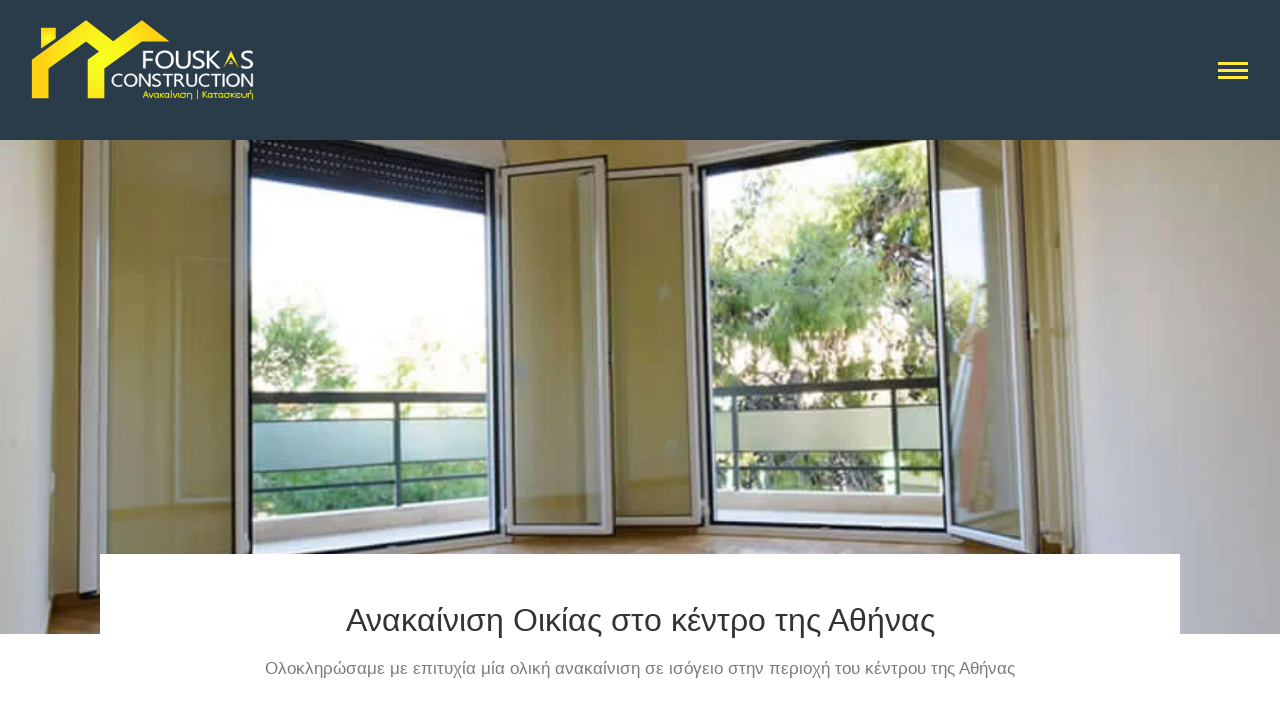

--- FILE ---
content_type: text/html; charset=UTF-8
request_url: https://anakainisioikias.gr/portfolio-item/anakenisi-spitiou-stin-athina/
body_size: 41166
content:
<!DOCTYPE html>
<!--[if !(IE 6) | !(IE 7) | !(IE 8)  ]><!-->
<html lang="el" class="no-js">
<!--<![endif]-->
<head>
	<meta charset="UTF-8" />
		<meta name="viewport" content="width=device-width, initial-scale=1, maximum-scale=1, user-scalable=0">
		<meta name="theme-color" content="#2a3b49"/>	<link rel="profile" href="https://gmpg.org/xfn/11" />
	        <script type="text/javascript">
            if (/Android|webOS|iPhone|iPad|iPod|BlackBerry|IEMobile|Opera Mini/i.test(navigator.userAgent)) {
                var originalAddEventListener = EventTarget.prototype.addEventListener,
                    oldWidth = window.innerWidth;

                EventTarget.prototype.addEventListener = function (eventName, eventHandler, useCapture) {
                    if (eventName === "resize") {
                        originalAddEventListener.call(this, eventName, function (event) {
                            if (oldWidth === window.innerWidth) {
                                return;
                            }
                            else if (oldWidth !== window.innerWidth) {
                                oldWidth = window.innerWidth;
                            }
                            if (eventHandler.handleEvent) {
                                eventHandler.handleEvent.call(this, event);
                            }
                            else {
                                eventHandler.call(this, event);
                            };
                        }, useCapture);
                    }
                    else {
                        originalAddEventListener.call(this, eventName, eventHandler, useCapture);
                    };
                };
            };
        </script>
		<title>Ανακαίνιση Σπιτιού στην Αθήνα &#8211; Ανακαινίσεις &amp; Κατασκευές σπιτιών Fouskas Constructions</title><link rel="preload" as="style" href="https://fonts.googleapis.com/css?family=Roboto%3A400%2C500%2C600%2C700%7COpen%20Sans%3A400%2C600%2C700&#038;display=swap" /><link rel="stylesheet" href="https://fonts.googleapis.com/css?family=Roboto%3A400%2C500%2C600%2C700%7COpen%20Sans%3A400%2C600%2C700&#038;display=swap" media="print" onload="this.media='all'" /><noscript><link rel="stylesheet" href="https://fonts.googleapis.com/css?family=Roboto%3A400%2C500%2C600%2C700%7COpen%20Sans%3A400%2C600%2C700&#038;display=swap" /></noscript>
<meta name='robots' content='max-image-preview:large' />
<link rel='dns-prefetch' href='//cdnjs.cloudflare.com' />
<link rel='dns-prefetch' href='//fonts.googleapis.com' />
<link href='https://fonts.gstatic.com' crossorigin rel='preconnect' />
<link rel="alternate" type="application/rss+xml" title="Ροή RSS &raquo; Ανακαινίσεις &amp; Κατασκευές σπιτιών Fouskas Constructions" href="https://anakainisioikias.gr/feed/" />
<link rel="alternate" type="application/rss+xml" title="Ροή Σχολίων &raquo; Ανακαινίσεις &amp; Κατασκευές σπιτιών Fouskas Constructions" href="https://anakainisioikias.gr/comments/feed/" />
<link rel="alternate" type="application/rss+xml" title="Ροή Σχολίων Ανακαινίσεις &amp; Κατασκευές σπιτιών Fouskas Constructions &raquo; Ανακαίνιση Σπιτιού στην Αθήνα" href="https://anakainisioikias.gr/portfolio-item/anakenisi-spitiou-stin-athina/feed/" />
<link rel="alternate" title="oEmbed (JSON)" type="application/json+oembed" href="https://anakainisioikias.gr/wp-json/oembed/1.0/embed?url=https%3A%2F%2Fanakainisioikias.gr%2Fportfolio-item%2Fanakenisi-spitiou-stin-athina%2F" />
<link rel="alternate" title="oEmbed (XML)" type="text/xml+oembed" href="https://anakainisioikias.gr/wp-json/oembed/1.0/embed?url=https%3A%2F%2Fanakainisioikias.gr%2Fportfolio-item%2Fanakenisi-spitiou-stin-athina%2F&#038;format=xml" />
		<!-- This site uses the Google Analytics by MonsterInsights plugin v9.11.1 - Using Analytics tracking - https://www.monsterinsights.com/ -->
		<!-- Note: MonsterInsights is not currently configured on this site. The site owner needs to authenticate with Google Analytics in the MonsterInsights settings panel. -->
					<!-- No tracking code set -->
				<!-- / Google Analytics by MonsterInsights -->
		<style id='wp-img-auto-sizes-contain-inline-css' type='text/css'>
img:is([sizes=auto i],[sizes^="auto," i]){contain-intrinsic-size:3000px 1500px}
/*# sourceURL=wp-img-auto-sizes-contain-inline-css */
</style>
<style id='wp-emoji-styles-inline-css' type='text/css'>

	img.wp-smiley, img.emoji {
		display: inline !important;
		border: none !important;
		box-shadow: none !important;
		height: 1em !important;
		width: 1em !important;
		margin: 0 0.07em !important;
		vertical-align: -0.1em !important;
		background: none !important;
		padding: 0 !important;
	}
/*# sourceURL=wp-emoji-styles-inline-css */
</style>
<style id='classic-theme-styles-inline-css' type='text/css'>
/*! This file is auto-generated */
.wp-block-button__link{color:#fff;background-color:#32373c;border-radius:9999px;box-shadow:none;text-decoration:none;padding:calc(.667em + 2px) calc(1.333em + 2px);font-size:1.125em}.wp-block-file__button{background:#32373c;color:#fff;text-decoration:none}
/*# sourceURL=/wp-includes/css/classic-themes.min.css */
</style>
<style id='global-styles-inline-css' type='text/css'>
:root{--wp--preset--aspect-ratio--square: 1;--wp--preset--aspect-ratio--4-3: 4/3;--wp--preset--aspect-ratio--3-4: 3/4;--wp--preset--aspect-ratio--3-2: 3/2;--wp--preset--aspect-ratio--2-3: 2/3;--wp--preset--aspect-ratio--16-9: 16/9;--wp--preset--aspect-ratio--9-16: 9/16;--wp--preset--color--black: #000000;--wp--preset--color--cyan-bluish-gray: #abb8c3;--wp--preset--color--white: #FFF;--wp--preset--color--pale-pink: #f78da7;--wp--preset--color--vivid-red: #cf2e2e;--wp--preset--color--luminous-vivid-orange: #ff6900;--wp--preset--color--luminous-vivid-amber: #fcb900;--wp--preset--color--light-green-cyan: #7bdcb5;--wp--preset--color--vivid-green-cyan: #00d084;--wp--preset--color--pale-cyan-blue: #8ed1fc;--wp--preset--color--vivid-cyan-blue: #0693e3;--wp--preset--color--vivid-purple: #9b51e0;--wp--preset--color--accent: #2a3b49;--wp--preset--color--dark-gray: #111;--wp--preset--color--light-gray: #767676;--wp--preset--gradient--vivid-cyan-blue-to-vivid-purple: linear-gradient(135deg,rgb(6,147,227) 0%,rgb(155,81,224) 100%);--wp--preset--gradient--light-green-cyan-to-vivid-green-cyan: linear-gradient(135deg,rgb(122,220,180) 0%,rgb(0,208,130) 100%);--wp--preset--gradient--luminous-vivid-amber-to-luminous-vivid-orange: linear-gradient(135deg,rgb(252,185,0) 0%,rgb(255,105,0) 100%);--wp--preset--gradient--luminous-vivid-orange-to-vivid-red: linear-gradient(135deg,rgb(255,105,0) 0%,rgb(207,46,46) 100%);--wp--preset--gradient--very-light-gray-to-cyan-bluish-gray: linear-gradient(135deg,rgb(238,238,238) 0%,rgb(169,184,195) 100%);--wp--preset--gradient--cool-to-warm-spectrum: linear-gradient(135deg,rgb(74,234,220) 0%,rgb(151,120,209) 20%,rgb(207,42,186) 40%,rgb(238,44,130) 60%,rgb(251,105,98) 80%,rgb(254,248,76) 100%);--wp--preset--gradient--blush-light-purple: linear-gradient(135deg,rgb(255,206,236) 0%,rgb(152,150,240) 100%);--wp--preset--gradient--blush-bordeaux: linear-gradient(135deg,rgb(254,205,165) 0%,rgb(254,45,45) 50%,rgb(107,0,62) 100%);--wp--preset--gradient--luminous-dusk: linear-gradient(135deg,rgb(255,203,112) 0%,rgb(199,81,192) 50%,rgb(65,88,208) 100%);--wp--preset--gradient--pale-ocean: linear-gradient(135deg,rgb(255,245,203) 0%,rgb(182,227,212) 50%,rgb(51,167,181) 100%);--wp--preset--gradient--electric-grass: linear-gradient(135deg,rgb(202,248,128) 0%,rgb(113,206,126) 100%);--wp--preset--gradient--midnight: linear-gradient(135deg,rgb(2,3,129) 0%,rgb(40,116,252) 100%);--wp--preset--font-size--small: 13px;--wp--preset--font-size--medium: 20px;--wp--preset--font-size--large: 36px;--wp--preset--font-size--x-large: 42px;--wp--preset--spacing--20: 0.44rem;--wp--preset--spacing--30: 0.67rem;--wp--preset--spacing--40: 1rem;--wp--preset--spacing--50: 1.5rem;--wp--preset--spacing--60: 2.25rem;--wp--preset--spacing--70: 3.38rem;--wp--preset--spacing--80: 5.06rem;--wp--preset--shadow--natural: 6px 6px 9px rgba(0, 0, 0, 0.2);--wp--preset--shadow--deep: 12px 12px 50px rgba(0, 0, 0, 0.4);--wp--preset--shadow--sharp: 6px 6px 0px rgba(0, 0, 0, 0.2);--wp--preset--shadow--outlined: 6px 6px 0px -3px rgb(255, 255, 255), 6px 6px rgb(0, 0, 0);--wp--preset--shadow--crisp: 6px 6px 0px rgb(0, 0, 0);}:where(.is-layout-flex){gap: 0.5em;}:where(.is-layout-grid){gap: 0.5em;}body .is-layout-flex{display: flex;}.is-layout-flex{flex-wrap: wrap;align-items: center;}.is-layout-flex > :is(*, div){margin: 0;}body .is-layout-grid{display: grid;}.is-layout-grid > :is(*, div){margin: 0;}:where(.wp-block-columns.is-layout-flex){gap: 2em;}:where(.wp-block-columns.is-layout-grid){gap: 2em;}:where(.wp-block-post-template.is-layout-flex){gap: 1.25em;}:where(.wp-block-post-template.is-layout-grid){gap: 1.25em;}.has-black-color{color: var(--wp--preset--color--black) !important;}.has-cyan-bluish-gray-color{color: var(--wp--preset--color--cyan-bluish-gray) !important;}.has-white-color{color: var(--wp--preset--color--white) !important;}.has-pale-pink-color{color: var(--wp--preset--color--pale-pink) !important;}.has-vivid-red-color{color: var(--wp--preset--color--vivid-red) !important;}.has-luminous-vivid-orange-color{color: var(--wp--preset--color--luminous-vivid-orange) !important;}.has-luminous-vivid-amber-color{color: var(--wp--preset--color--luminous-vivid-amber) !important;}.has-light-green-cyan-color{color: var(--wp--preset--color--light-green-cyan) !important;}.has-vivid-green-cyan-color{color: var(--wp--preset--color--vivid-green-cyan) !important;}.has-pale-cyan-blue-color{color: var(--wp--preset--color--pale-cyan-blue) !important;}.has-vivid-cyan-blue-color{color: var(--wp--preset--color--vivid-cyan-blue) !important;}.has-vivid-purple-color{color: var(--wp--preset--color--vivid-purple) !important;}.has-black-background-color{background-color: var(--wp--preset--color--black) !important;}.has-cyan-bluish-gray-background-color{background-color: var(--wp--preset--color--cyan-bluish-gray) !important;}.has-white-background-color{background-color: var(--wp--preset--color--white) !important;}.has-pale-pink-background-color{background-color: var(--wp--preset--color--pale-pink) !important;}.has-vivid-red-background-color{background-color: var(--wp--preset--color--vivid-red) !important;}.has-luminous-vivid-orange-background-color{background-color: var(--wp--preset--color--luminous-vivid-orange) !important;}.has-luminous-vivid-amber-background-color{background-color: var(--wp--preset--color--luminous-vivid-amber) !important;}.has-light-green-cyan-background-color{background-color: var(--wp--preset--color--light-green-cyan) !important;}.has-vivid-green-cyan-background-color{background-color: var(--wp--preset--color--vivid-green-cyan) !important;}.has-pale-cyan-blue-background-color{background-color: var(--wp--preset--color--pale-cyan-blue) !important;}.has-vivid-cyan-blue-background-color{background-color: var(--wp--preset--color--vivid-cyan-blue) !important;}.has-vivid-purple-background-color{background-color: var(--wp--preset--color--vivid-purple) !important;}.has-black-border-color{border-color: var(--wp--preset--color--black) !important;}.has-cyan-bluish-gray-border-color{border-color: var(--wp--preset--color--cyan-bluish-gray) !important;}.has-white-border-color{border-color: var(--wp--preset--color--white) !important;}.has-pale-pink-border-color{border-color: var(--wp--preset--color--pale-pink) !important;}.has-vivid-red-border-color{border-color: var(--wp--preset--color--vivid-red) !important;}.has-luminous-vivid-orange-border-color{border-color: var(--wp--preset--color--luminous-vivid-orange) !important;}.has-luminous-vivid-amber-border-color{border-color: var(--wp--preset--color--luminous-vivid-amber) !important;}.has-light-green-cyan-border-color{border-color: var(--wp--preset--color--light-green-cyan) !important;}.has-vivid-green-cyan-border-color{border-color: var(--wp--preset--color--vivid-green-cyan) !important;}.has-pale-cyan-blue-border-color{border-color: var(--wp--preset--color--pale-cyan-blue) !important;}.has-vivid-cyan-blue-border-color{border-color: var(--wp--preset--color--vivid-cyan-blue) !important;}.has-vivid-purple-border-color{border-color: var(--wp--preset--color--vivid-purple) !important;}.has-vivid-cyan-blue-to-vivid-purple-gradient-background{background: var(--wp--preset--gradient--vivid-cyan-blue-to-vivid-purple) !important;}.has-light-green-cyan-to-vivid-green-cyan-gradient-background{background: var(--wp--preset--gradient--light-green-cyan-to-vivid-green-cyan) !important;}.has-luminous-vivid-amber-to-luminous-vivid-orange-gradient-background{background: var(--wp--preset--gradient--luminous-vivid-amber-to-luminous-vivid-orange) !important;}.has-luminous-vivid-orange-to-vivid-red-gradient-background{background: var(--wp--preset--gradient--luminous-vivid-orange-to-vivid-red) !important;}.has-very-light-gray-to-cyan-bluish-gray-gradient-background{background: var(--wp--preset--gradient--very-light-gray-to-cyan-bluish-gray) !important;}.has-cool-to-warm-spectrum-gradient-background{background: var(--wp--preset--gradient--cool-to-warm-spectrum) !important;}.has-blush-light-purple-gradient-background{background: var(--wp--preset--gradient--blush-light-purple) !important;}.has-blush-bordeaux-gradient-background{background: var(--wp--preset--gradient--blush-bordeaux) !important;}.has-luminous-dusk-gradient-background{background: var(--wp--preset--gradient--luminous-dusk) !important;}.has-pale-ocean-gradient-background{background: var(--wp--preset--gradient--pale-ocean) !important;}.has-electric-grass-gradient-background{background: var(--wp--preset--gradient--electric-grass) !important;}.has-midnight-gradient-background{background: var(--wp--preset--gradient--midnight) !important;}.has-small-font-size{font-size: var(--wp--preset--font-size--small) !important;}.has-medium-font-size{font-size: var(--wp--preset--font-size--medium) !important;}.has-large-font-size{font-size: var(--wp--preset--font-size--large) !important;}.has-x-large-font-size{font-size: var(--wp--preset--font-size--x-large) !important;}
:where(.wp-block-post-template.is-layout-flex){gap: 1.25em;}:where(.wp-block-post-template.is-layout-grid){gap: 1.25em;}
:where(.wp-block-term-template.is-layout-flex){gap: 1.25em;}:where(.wp-block-term-template.is-layout-grid){gap: 1.25em;}
:where(.wp-block-columns.is-layout-flex){gap: 2em;}:where(.wp-block-columns.is-layout-grid){gap: 2em;}
:root :where(.wp-block-pullquote){font-size: 1.5em;line-height: 1.6;}
/*# sourceURL=global-styles-inline-css */
</style>
<link data-minify="1" rel='stylesheet' id='contact-form-7-css' href='https://anakainisioikias.gr/wp-content/cache/min/1/wp-content/plugins/contact-form-7/includes/css/styles.css?ver=1769876119' type='text/css' media='all' />
<link data-minify="1" rel='stylesheet' id='go-pricing-styles-css' href='https://anakainisioikias.gr/wp-content/cache/min/1/wp-content/plugins/go_pricing/assets/css/go_pricing_styles.css?ver=1769876120' type='text/css' media='all' />

<link rel='stylesheet' id='dt-main-css' href='https://anakainisioikias.gr/wp-content/themes/dt-the7/css/main.min.css?ver=9.16.0' type='text/css' media='all' />
<style id='dt-main-inline-css' type='text/css'>
body #load {
  display: block;
  height: 100%;
  overflow: hidden;
  position: fixed;
  width: 100%;
  z-index: 9901;
  opacity: 1;
  visibility: visible;
  transition: all .35s ease-out;
}
.load-wrap {
  width: 100%;
  height: 100%;
  background-position: center center;
  background-repeat: no-repeat;
  text-align: center;
}
.load-wrap > svg {
  position: absolute;
  top: 50%;
  left: 50%;
  transform: translate(-50%,-50%);
}
#load {
  background-color: #ffffff;
}
.uil-default rect:not(.bk) {
  fill: rgba(51,51,51,0.25);
}
.uil-ring > path {
  fill: rgba(51,51,51,0.25);
}
.ring-loader .circle {
  fill: rgba(51,51,51,0.25);
}
.ring-loader .moving-circle {
  fill: #333333;
}
.uil-hourglass .glass {
  stroke: #333333;
}
.uil-hourglass .sand {
  fill: rgba(51,51,51,0.25);
}
.spinner-loader .load-wrap {
  background-image: url("data:image/svg+xml,%3Csvg width='75px' height='75px' xmlns='http://www.w3.org/2000/svg' viewBox='0 0 100 100' preserveAspectRatio='xMidYMid' class='uil-default'%3E%3Crect x='0' y='0' width='100' height='100' fill='none' class='bk'%3E%3C/rect%3E%3Crect  x='46.5' y='40' width='7' height='20' rx='5' ry='5' fill='rgba%2851%2C51%2C51%2C0.25%29' transform='rotate(0 50 50) translate(0 -30)'%3E  %3Canimate attributeName='opacity' from='1' to='0' dur='1s' begin='0s' repeatCount='indefinite'/%3E%3C/rect%3E%3Crect  x='46.5' y='40' width='7' height='20' rx='5' ry='5' fill='rgba%2851%2C51%2C51%2C0.25%29' transform='rotate(30 50 50) translate(0 -30)'%3E  %3Canimate attributeName='opacity' from='1' to='0' dur='1s' begin='0.08333333333333333s' repeatCount='indefinite'/%3E%3C/rect%3E%3Crect  x='46.5' y='40' width='7' height='20' rx='5' ry='5' fill='rgba%2851%2C51%2C51%2C0.25%29' transform='rotate(60 50 50) translate(0 -30)'%3E  %3Canimate attributeName='opacity' from='1' to='0' dur='1s' begin='0.16666666666666666s' repeatCount='indefinite'/%3E%3C/rect%3E%3Crect  x='46.5' y='40' width='7' height='20' rx='5' ry='5' fill='rgba%2851%2C51%2C51%2C0.25%29' transform='rotate(90 50 50) translate(0 -30)'%3E  %3Canimate attributeName='opacity' from='1' to='0' dur='1s' begin='0.25s' repeatCount='indefinite'/%3E%3C/rect%3E%3Crect  x='46.5' y='40' width='7' height='20' rx='5' ry='5' fill='rgba%2851%2C51%2C51%2C0.25%29' transform='rotate(120 50 50) translate(0 -30)'%3E  %3Canimate attributeName='opacity' from='1' to='0' dur='1s' begin='0.3333333333333333s' repeatCount='indefinite'/%3E%3C/rect%3E%3Crect  x='46.5' y='40' width='7' height='20' rx='5' ry='5' fill='rgba%2851%2C51%2C51%2C0.25%29' transform='rotate(150 50 50) translate(0 -30)'%3E  %3Canimate attributeName='opacity' from='1' to='0' dur='1s' begin='0.4166666666666667s' repeatCount='indefinite'/%3E%3C/rect%3E%3Crect  x='46.5' y='40' width='7' height='20' rx='5' ry='5' fill='rgba%2851%2C51%2C51%2C0.25%29' transform='rotate(180 50 50) translate(0 -30)'%3E  %3Canimate attributeName='opacity' from='1' to='0' dur='1s' begin='0.5s' repeatCount='indefinite'/%3E%3C/rect%3E%3Crect  x='46.5' y='40' width='7' height='20' rx='5' ry='5' fill='rgba%2851%2C51%2C51%2C0.25%29' transform='rotate(210 50 50) translate(0 -30)'%3E  %3Canimate attributeName='opacity' from='1' to='0' dur='1s' begin='0.5833333333333334s' repeatCount='indefinite'/%3E%3C/rect%3E%3Crect  x='46.5' y='40' width='7' height='20' rx='5' ry='5' fill='rgba%2851%2C51%2C51%2C0.25%29' transform='rotate(240 50 50) translate(0 -30)'%3E  %3Canimate attributeName='opacity' from='1' to='0' dur='1s' begin='0.6666666666666666s' repeatCount='indefinite'/%3E%3C/rect%3E%3Crect  x='46.5' y='40' width='7' height='20' rx='5' ry='5' fill='rgba%2851%2C51%2C51%2C0.25%29' transform='rotate(270 50 50) translate(0 -30)'%3E  %3Canimate attributeName='opacity' from='1' to='0' dur='1s' begin='0.75s' repeatCount='indefinite'/%3E%3C/rect%3E%3Crect  x='46.5' y='40' width='7' height='20' rx='5' ry='5' fill='rgba%2851%2C51%2C51%2C0.25%29' transform='rotate(300 50 50) translate(0 -30)'%3E  %3Canimate attributeName='opacity' from='1' to='0' dur='1s' begin='0.8333333333333334s' repeatCount='indefinite'/%3E%3C/rect%3E%3Crect  x='46.5' y='40' width='7' height='20' rx='5' ry='5' fill='rgba%2851%2C51%2C51%2C0.25%29' transform='rotate(330 50 50) translate(0 -30)'%3E  %3Canimate attributeName='opacity' from='1' to='0' dur='1s' begin='0.9166666666666666s' repeatCount='indefinite'/%3E%3C/rect%3E%3C/svg%3E");
}
.ring-loader .load-wrap {
  background-image: url("data:image/svg+xml,%3Csvg xmlns='http://www.w3.org/2000/svg' viewBox='0 0 32 32' width='72' height='72' fill='rgba%2851%2C51%2C51%2C0.25%29'%3E   %3Cpath opacity='.25' d='M16 0 A16 16 0 0 0 16 32 A16 16 0 0 0 16 0 M16 4 A12 12 0 0 1 16 28 A12 12 0 0 1 16 4'/%3E   %3Cpath d='M16 0 A16 16 0 0 1 32 16 L28 16 A12 12 0 0 0 16 4z'%3E     %3CanimateTransform attributeName='transform' type='rotate' from='0 16 16' to='360 16 16' dur='0.8s' repeatCount='indefinite' /%3E   %3C/path%3E %3C/svg%3E");
}
.hourglass-loader .load-wrap {
  background-image: url("data:image/svg+xml,%3Csvg xmlns='http://www.w3.org/2000/svg' viewBox='0 0 32 32' width='72' height='72' fill='rgba%2851%2C51%2C51%2C0.25%29'%3E   %3Cpath transform='translate(2)' d='M0 12 V20 H4 V12z'%3E      %3Canimate attributeName='d' values='M0 12 V20 H4 V12z; M0 4 V28 H4 V4z; M0 12 V20 H4 V12z; M0 12 V20 H4 V12z' dur='1.2s' repeatCount='indefinite' begin='0' keytimes='0;.2;.5;1' keySplines='0.2 0.2 0.4 0.8;0.2 0.6 0.4 0.8;0.2 0.8 0.4 0.8' calcMode='spline'  /%3E   %3C/path%3E   %3Cpath transform='translate(8)' d='M0 12 V20 H4 V12z'%3E     %3Canimate attributeName='d' values='M0 12 V20 H4 V12z; M0 4 V28 H4 V4z; M0 12 V20 H4 V12z; M0 12 V20 H4 V12z' dur='1.2s' repeatCount='indefinite' begin='0.2' keytimes='0;.2;.5;1' keySplines='0.2 0.2 0.4 0.8;0.2 0.6 0.4 0.8;0.2 0.8 0.4 0.8' calcMode='spline'  /%3E   %3C/path%3E   %3Cpath transform='translate(14)' d='M0 12 V20 H4 V12z'%3E     %3Canimate attributeName='d' values='M0 12 V20 H4 V12z; M0 4 V28 H4 V4z; M0 12 V20 H4 V12z; M0 12 V20 H4 V12z' dur='1.2s' repeatCount='indefinite' begin='0.4' keytimes='0;.2;.5;1' keySplines='0.2 0.2 0.4 0.8;0.2 0.6 0.4 0.8;0.2 0.8 0.4 0.8' calcMode='spline' /%3E   %3C/path%3E   %3Cpath transform='translate(20)' d='M0 12 V20 H4 V12z'%3E     %3Canimate attributeName='d' values='M0 12 V20 H4 V12z; M0 4 V28 H4 V4z; M0 12 V20 H4 V12z; M0 12 V20 H4 V12z' dur='1.2s' repeatCount='indefinite' begin='0.6' keytimes='0;.2;.5;1' keySplines='0.2 0.2 0.4 0.8;0.2 0.6 0.4 0.8;0.2 0.8 0.4 0.8' calcMode='spline' /%3E   %3C/path%3E   %3Cpath transform='translate(26)' d='M0 12 V20 H4 V12z'%3E     %3Canimate attributeName='d' values='M0 12 V20 H4 V12z; M0 4 V28 H4 V4z; M0 12 V20 H4 V12z; M0 12 V20 H4 V12z' dur='1.2s' repeatCount='indefinite' begin='0.8' keytimes='0;.2;.5;1' keySplines='0.2 0.2 0.4 0.8;0.2 0.6 0.4 0.8;0.2 0.8 0.4 0.8' calcMode='spline' /%3E   %3C/path%3E %3C/svg%3E");
}

/*# sourceURL=dt-main-inline-css */
</style>
<link data-minify="1" rel='stylesheet' id='the7-font-css' href='https://anakainisioikias.gr/wp-content/cache/min/1/wp-content/themes/dt-the7/fonts/icomoon-the7-font/icomoon-the7-font.min.css?ver=1769876120' type='text/css' media='all' />
<link rel='stylesheet' id='the7-custom-scrollbar-css' href='https://anakainisioikias.gr/wp-content/themes/dt-the7/lib/custom-scrollbar/custom-scrollbar.min.css?ver=9.16.0' type='text/css' media='all' />
<link rel='stylesheet' id='the7-core-css' href='https://anakainisioikias.gr/wp-content/plugins/dt-the7-core/assets/css/post-type.min.css?ver=2.5.7.1' type='text/css' media='all' />
<link data-minify="1" rel='stylesheet' id='the7-css-vars-css' href='https://anakainisioikias.gr/wp-content/cache/min/1/wp-content/uploads/the7-css/css-vars.css?ver=1769876120' type='text/css' media='all' />
<link data-minify="1" rel='stylesheet' id='dt-custom-css' href='https://anakainisioikias.gr/wp-content/cache/min/1/wp-content/uploads/the7-css/custom.css?ver=1769876120' type='text/css' media='all' />
<link data-minify="1" rel='stylesheet' id='dt-media-css' href='https://anakainisioikias.gr/wp-content/cache/min/1/wp-content/uploads/the7-css/media.css?ver=1769876120' type='text/css' media='all' />
<link data-minify="1" rel='stylesheet' id='the7-mega-menu-css' href='https://anakainisioikias.gr/wp-content/cache/min/1/wp-content/uploads/the7-css/mega-menu.css?ver=1769876120' type='text/css' media='all' />
<link data-minify="1" rel='stylesheet' id='the7-elements-albums-portfolio-css' href='https://anakainisioikias.gr/wp-content/cache/min/1/wp-content/uploads/the7-css/the7-elements-albums-portfolio.css?ver=1769876120' type='text/css' media='all' />
<link data-minify="1" rel='stylesheet' id='the7-elements-css' href='https://anakainisioikias.gr/wp-content/cache/min/1/wp-content/uploads/the7-css/post-type-dynamic.css?ver=1769876120' type='text/css' media='all' />
<link data-minify="1" rel='stylesheet' id='elementor-icons-css' href='https://anakainisioikias.gr/wp-content/cache/min/1/wp-content/plugins/elementor/assets/lib/eicons/css/elementor-icons.min.css?ver=1769876120' type='text/css' media='all' />
<link rel='stylesheet' id='elementor-frontend-css' href='https://anakainisioikias.gr/wp-content/plugins/elementor/assets/css/frontend.min.css?ver=3.34.4' type='text/css' media='all' />
<style id='elementor-frontend-inline-css' type='text/css'>
.elementor-kit-10483{--e-global-color-primary:#2A3B49;--e-global-color-secondary:#FFEB3B;--e-global-color-text:#7A7A7A;--e-global-color-accent:#2A3B49;--e-global-typography-primary-font-family:"Trebuchet MS";--e-global-typography-primary-font-weight:600;--e-global-typography-secondary-font-family:"Trebuchet MS";--e-global-typography-secondary-font-weight:400;--e-global-typography-text-font-family:"Trebuchet MS";--e-global-typography-text-font-weight:400;--e-global-typography-accent-font-family:"Trebuchet MS";--e-global-typography-accent-font-weight:500;}.elementor-section.elementor-section-boxed > .elementor-container{max-width:1140px;}.e-con{--container-max-width:1140px;}.elementor-widget:not(:last-child){margin-block-end:20px;}.elementor-element{--widgets-spacing:20px 20px;--widgets-spacing-row:20px;--widgets-spacing-column:20px;}{}h1.entry-title{display:var(--page-title-display);}@media(max-width:1024px){.elementor-section.elementor-section-boxed > .elementor-container{max-width:1024px;}.e-con{--container-max-width:1024px;}}@media(max-width:767px){.elementor-section.elementor-section-boxed > .elementor-container{max-width:767px;}.e-con{--container-max-width:767px;}}
.elementor-8849 .elementor-element.elementor-element-121b83c9{transition:background 0.3s, border 0.3s, border-radius 0.3s, box-shadow 0.3s;margin-top:-120px;margin-bottom:0px;padding:0px 100px 0px 100px;}.elementor-8849 .elementor-element.elementor-element-121b83c9 > .elementor-background-overlay{transition:background 0.3s, border-radius 0.3s, opacity 0.3s;}.elementor-8849 .elementor-element.elementor-element-479d8b62:not(.elementor-motion-effects-element-type-background), .elementor-8849 .elementor-element.elementor-element-479d8b62 > .elementor-motion-effects-container > .elementor-motion-effects-layer{background-image:url("https://anakainisioikias.gr/wp-content/uploads/2017/04/anakainisi-athina-kentro-1.jpg");background-position:center center;background-repeat:no-repeat;background-size:cover;}.elementor-8849 .elementor-element.elementor-element-479d8b62 > .elementor-background-overlay{background-color:transparent;background-image:linear-gradient(180deg, var( --e-global-color-the7_content_headers_color ) 20%, var( --e-global-color-the7_general_content_boxes_bg_color ) 35%);opacity:0.69;transition:background 0.3s, border-radius 0.3s, opacity 0.3s;}.elementor-8849 .elementor-element.elementor-element-479d8b62 > .elementor-container{min-height:85vh;}.elementor-8849 .elementor-element.elementor-element-479d8b62{transition:background 0.3s, border 0.3s, border-radius 0.3s, box-shadow 0.3s;}.elementor-8849 .elementor-element.elementor-element-2b414a7c > .elementor-container{min-height:30vh;}.elementor-8849 .elementor-element.elementor-element-2b414a7c{transition:background 0.3s, border 0.3s, border-radius 0.3s, box-shadow 0.3s;margin-top:-120px;margin-bottom:-120px;padding:0px 100px 0px 100px;}.elementor-8849 .elementor-element.elementor-element-2b414a7c > .elementor-background-overlay{transition:background 0.3s, border-radius 0.3s, opacity 0.3s;}.elementor-8849 .elementor-element.elementor-element-c333c22:not(.elementor-motion-effects-element-type-background) > .elementor-widget-wrap, .elementor-8849 .elementor-element.elementor-element-c333c22 > .elementor-widget-wrap > .elementor-motion-effects-container > .elementor-motion-effects-layer{background-color:#FFFFFF;}.elementor-8849 .elementor-element.elementor-element-c333c22 > .elementor-element-populated{transition:background 0.3s, border 0.3s, border-radius 0.3s, box-shadow 0.3s;padding:50px 0px 0px 0px;}.elementor-8849 .elementor-element.elementor-element-c333c22 > .elementor-element-populated > .elementor-background-overlay{transition:background 0.3s, border-radius 0.3s, opacity 0.3s;}.elementor-widget-heading .elementor-heading-title{font-family:var( --e-global-typography-primary-font-family ), Sans-serif;font-weight:var( --e-global-typography-primary-font-weight );color:var( --e-global-color-primary );}.elementor-8849 .elementor-element.elementor-element-1680395e{text-align:center;}.elementor-8849 .elementor-element.elementor-element-1680395e .elementor-heading-title{font-family:"Trebuchet MS", Sans-serif;font-size:32px;font-weight:300;color:var( --e-global-color-the7_content_headers_color );}.elementor-widget-text-editor{font-family:var( --e-global-typography-text-font-family ), Sans-serif;font-weight:var( --e-global-typography-text-font-weight );color:var( --e-global-color-text );}.elementor-widget-text-editor.elementor-drop-cap-view-stacked .elementor-drop-cap{background-color:var( --e-global-color-primary );}.elementor-widget-text-editor.elementor-drop-cap-view-framed .elementor-drop-cap, .elementor-widget-text-editor.elementor-drop-cap-view-default .elementor-drop-cap{color:var( --e-global-color-primary );border-color:var( --e-global-color-primary );}.elementor-8849 .elementor-element.elementor-element-4708c8d1{text-align:center;font-family:"Trebuchet MS", Sans-serif;font-size:17px;font-weight:300;}.elementor-8849 .elementor-element.elementor-element-7c9bbec7{transition:background 0.3s, border 0.3s, border-radius 0.3s, box-shadow 0.3s;margin-top:150px;margin-bottom:0px;}.elementor-8849 .elementor-element.elementor-element-7c9bbec7 > .elementor-background-overlay{transition:background 0.3s, border-radius 0.3s, opacity 0.3s;}.elementor-8849 .elementor-element.elementor-element-42aa6660 > .elementor-element-populated{transition:background 0.3s, border 0.3s, border-radius 0.3s, box-shadow 0.3s;margin:0px 0px 0px 0px;--e-column-margin-right:0px;--e-column-margin-left:0px;padding:0px 114px 0px 132px;}.elementor-8849 .elementor-element.elementor-element-42aa6660 > .elementor-element-populated > .elementor-background-overlay{transition:background 0.3s, border-radius 0.3s, opacity 0.3s;}.elementor-8849 .elementor-element.elementor-element-af933bd > .elementor-container > .elementor-column > .elementor-widget-wrap{align-content:center;align-items:center;}.elementor-8849 .elementor-element.elementor-element-af933bd{margin-top:0px;margin-bottom:0px;padding:0px 0px 0px 0px;}.elementor-bc-flex-widget .elementor-8849 .elementor-element.elementor-element-52712b71.elementor-column .elementor-widget-wrap{align-items:center;}.elementor-8849 .elementor-element.elementor-element-52712b71.elementor-column.elementor-element[data-element_type="column"] > .elementor-widget-wrap.elementor-element-populated{align-content:center;align-items:center;}.elementor-8849 .elementor-element.elementor-element-52712b71 > .elementor-widget-wrap > .elementor-widget:not(.elementor-widget__width-auto):not(.elementor-widget__width-initial):not(:last-child):not(.elementor-absolute){margin-block-end:5px;}.elementor-8849 .elementor-element.elementor-element-52712b71 > .elementor-element-populated{border-style:solid;border-width:0px 0px 0px 5px;border-color:#FFEB3B;margin:0px 0px 0px 0px;--e-column-margin-right:0px;--e-column-margin-left:0px;padding:0px 0px 0px 0px;}.elementor-8849 .elementor-element.elementor-element-52712b71 > .elementor-element-populated, .elementor-8849 .elementor-element.elementor-element-52712b71 > .elementor-element-populated > .elementor-background-overlay, .elementor-8849 .elementor-element.elementor-element-52712b71 > .elementor-background-slideshow{border-radius:0px 0px 0px 0px;}.elementor-8849 .elementor-element.elementor-element-15ad3ead > .elementor-widget-container{padding:0px 0px 0px 10px;border-style:solid;border-width:0px 0px 0px 0px;}.elementor-8849 .elementor-element.elementor-element-15ad3ead{text-align:start;font-family:"Trebuchet MS", Sans-serif;font-weight:400;color:var( --e-global-color-the7_content_headers_color );}.elementor-8849 .elementor-element.elementor-element-4b0ed5b5 > .elementor-widget-container{padding:0px 0px 0px 10px;border-style:solid;border-width:0px 0px 0px 0px;}.elementor-8849 .elementor-element.elementor-element-4b0ed5b5{font-family:"Trebuchet MS", Sans-serif;font-weight:400;color:var( --e-global-color-text );}.elementor-bc-flex-widget .elementor-8849 .elementor-element.elementor-element-38d4c5ab.elementor-column .elementor-widget-wrap{align-items:center;}.elementor-8849 .elementor-element.elementor-element-38d4c5ab.elementor-column.elementor-element[data-element_type="column"] > .elementor-widget-wrap.elementor-element-populated{align-content:center;align-items:center;}.elementor-8849 .elementor-element.elementor-element-38d4c5ab > .elementor-widget-wrap > .elementor-widget:not(.elementor-widget__width-auto):not(.elementor-widget__width-initial):not(:last-child):not(.elementor-absolute){margin-block-end:5px;}.elementor-8849 .elementor-element.elementor-element-38d4c5ab > .elementor-element-populated{border-style:solid;border-width:0px 0px 0px 5px;border-color:#FFEB3B;margin:0px 0px 0px 0px;--e-column-margin-right:0px;--e-column-margin-left:0px;padding:0px 0px 0px 0px;}.elementor-8849 .elementor-element.elementor-element-38d4c5ab > .elementor-element-populated, .elementor-8849 .elementor-element.elementor-element-38d4c5ab > .elementor-element-populated > .elementor-background-overlay, .elementor-8849 .elementor-element.elementor-element-38d4c5ab > .elementor-background-slideshow{border-radius:0px 0px 0px 0px;}.elementor-8849 .elementor-element.elementor-element-2fa9d03d > .elementor-widget-container{padding:0px 0px 0px 10px;border-style:solid;border-width:0px 0px 0px 0px;}.elementor-8849 .elementor-element.elementor-element-2fa9d03d{text-align:start;font-family:"Trebuchet MS", Sans-serif;font-weight:400;color:var( --e-global-color-the7_content_headers_color );}.elementor-8849 .elementor-element.elementor-element-3b403dbc > .elementor-widget-container{padding:0px 0px 0px 10px;border-style:solid;border-width:0px 0px 0px 0px;}.elementor-8849 .elementor-element.elementor-element-3b403dbc{font-family:"Trebuchet MS", Sans-serif;font-weight:400;color:var( --e-global-color-text );}.elementor-bc-flex-widget .elementor-8849 .elementor-element.elementor-element-3029eb22.elementor-column .elementor-widget-wrap{align-items:center;}.elementor-8849 .elementor-element.elementor-element-3029eb22.elementor-column.elementor-element[data-element_type="column"] > .elementor-widget-wrap.elementor-element-populated{align-content:center;align-items:center;}.elementor-8849 .elementor-element.elementor-element-3029eb22 > .elementor-widget-wrap > .elementor-widget:not(.elementor-widget__width-auto):not(.elementor-widget__width-initial):not(:last-child):not(.elementor-absolute){margin-block-end:5px;}.elementor-8849 .elementor-element.elementor-element-3029eb22 > .elementor-element-populated{border-style:solid;border-width:0px 0px 0px 0px;border-color:#FFEB3B;margin:0px 0px 0px 0px;--e-column-margin-right:0px;--e-column-margin-left:0px;padding:0px 0px 0px 0px;}.elementor-8849 .elementor-element.elementor-element-3029eb22 > .elementor-element-populated, .elementor-8849 .elementor-element.elementor-element-3029eb22 > .elementor-element-populated > .elementor-background-overlay, .elementor-8849 .elementor-element.elementor-element-3029eb22 > .elementor-background-slideshow{border-radius:0px 0px 0px 0px;}.elementor-widget-button .elementor-button{background-color:var( --e-global-color-accent );background-image:var( --e-global-color-accent );font-family:var( --e-global-typography-accent-font-family ), Sans-serif;font-weight:var( --e-global-typography-accent-font-weight );}.elementor-8849 .elementor-element.elementor-element-4202ed46 .elementor-button{background-color:#2A3B49;background-image:none;font-family:"Trebuchet MS", Sans-serif;font-weight:300;line-height:16px;border-radius:2px 2px 2px 2px;}.elementor-8849 .elementor-element.elementor-element-4202ed46 .elementor-button:hover, .elementor-8849 .elementor-element.elementor-element-4202ed46 .elementor-button:focus{background-color:#FFEB3B;background-image:none;color:#2A3B49;}.elementor-8849 .elementor-element.elementor-element-4202ed46 .elementor-button, .elementor-8849 .elementor-element.elementor-element-4202ed46 .elementor-button .elementor-button-icon{font-size:14px;}.elementor-8849 .elementor-element.elementor-element-4202ed46 .elementor-button:hover svg, .elementor-8849 .elementor-element.elementor-element-4202ed46 .elementor-button:focus svg{fill:#2A3B49;}.elementor-8849 .elementor-element.elementor-element-66f2f94c{margin-top:50px;margin-bottom:0px;padding:0px 120px 0px 120px;}.elementor-bc-flex-widget .elementor-8849 .elementor-element.elementor-element-68d5df93.elementor-column .elementor-widget-wrap{align-items:center;}.elementor-8849 .elementor-element.elementor-element-68d5df93.elementor-column.elementor-element[data-element_type="column"] > .elementor-widget-wrap.elementor-element-populated{align-content:center;align-items:center;}.elementor-8849 .elementor-element.elementor-element-58e91a70{text-align:start;}.elementor-8849 .elementor-element.elementor-element-58e91a70 .elementor-heading-title{font-family:"Trebuchet MS", Sans-serif;font-size:20px;font-weight:100;line-height:27px;color:var( --e-global-color-the7_content_headers_color );}.elementor-8849 .elementor-element.elementor-element-57d72460{font-family:"Trebuchet MS", Sans-serif;font-weight:400;}.elementor-bc-flex-widget .elementor-8849 .elementor-element.elementor-element-5584147f.elementor-column .elementor-widget-wrap{align-items:center;}.elementor-8849 .elementor-element.elementor-element-5584147f.elementor-column.elementor-element[data-element_type="column"] > .elementor-widget-wrap.elementor-element-populated{align-content:center;align-items:center;}.elementor-8849 .elementor-element.elementor-element-38bab7a2{font-family:"Trebuchet MS", Sans-serif;font-weight:400;}.elementor-8849 .elementor-element.elementor-element-689a20a{margin-top:0px;margin-bottom:0px;padding:0px 120px 0px 120px;}.elementor-8849 .elementor-element.elementor-element-2a3c014{text-align:center;}.elementor-8849 .elementor-element.elementor-element-16b9e0eb > .elementor-container > .elementor-column > .elementor-widget-wrap{align-content:center;align-items:center;}.elementor-8849 .elementor-element.elementor-element-16b9e0eb{transition:background 0.3s, border 0.3s, border-radius 0.3s, box-shadow 0.3s;margin-top:50px;margin-bottom:0px;}.elementor-8849 .elementor-element.elementor-element-16b9e0eb > .elementor-background-overlay{transition:background 0.3s, border-radius 0.3s, opacity 0.3s;}.elementor-8849 .elementor-element.elementor-element-2079095 > .elementor-element-populated{transition:background 0.3s, border 0.3s, border-radius 0.3s, box-shadow 0.3s;padding:0px 0px 0px 0px;}.elementor-8849 .elementor-element.elementor-element-2079095 > .elementor-element-populated > .elementor-background-overlay{transition:background 0.3s, border-radius 0.3s, opacity 0.3s;}.elementor-widget-divider{--divider-color:var( --e-global-color-secondary );}.elementor-widget-divider .elementor-divider__text{color:var( --e-global-color-secondary );font-family:var( --e-global-typography-secondary-font-family ), Sans-serif;font-weight:var( --e-global-typography-secondary-font-weight );}.elementor-widget-divider.elementor-view-stacked .elementor-icon{background-color:var( --e-global-color-secondary );}.elementor-widget-divider.elementor-view-framed .elementor-icon, .elementor-widget-divider.elementor-view-default .elementor-icon{color:var( --e-global-color-secondary );border-color:var( --e-global-color-secondary );}.elementor-widget-divider.elementor-view-framed .elementor-icon, .elementor-widget-divider.elementor-view-default .elementor-icon svg{fill:var( --e-global-color-secondary );}.elementor-8849 .elementor-element.elementor-element-54024325{--divider-border-style:solid;--divider-color:#2A3B49;--divider-border-width:1px;}.elementor-8849 .elementor-element.elementor-element-54024325 .elementor-divider-separator{width:32%;margin:0 auto;margin-center:0;}.elementor-8849 .elementor-element.elementor-element-54024325 .elementor-divider{text-align:center;padding-block-start:20px;padding-block-end:20px;}.elementor-8849 .elementor-element.elementor-element-54024325 .elementor-divider__text{color:var( --e-global-color-primary );font-family:"Trebuchet MS", Sans-serif;font-size:25px;font-weight:300;}.elementor-8849 .elementor-element.elementor-element-782a05a2 > .elementor-container > .elementor-column > .elementor-widget-wrap{align-content:center;align-items:center;}.elementor-8849 .elementor-element.elementor-element-782a05a2{margin-top:30px;margin-bottom:0px;}.elementor-8849 .elementor-element.elementor-element-474be173 > .elementor-element-populated{padding:0px 0px 0px 0px;}.elementor-8849 .elementor-element.elementor-element-3b7d347a .elementor-swiper-button.elementor-swiper-button-prev, .elementor-8849 .elementor-element.elementor-element-3b7d347a .elementor-swiper-button.elementor-swiper-button-next{font-size:41px;color:#2A3B49;}.elementor-8849 .elementor-element.elementor-element-3b7d347a .elementor-swiper-button.elementor-swiper-button-prev svg, .elementor-8849 .elementor-element.elementor-element-3b7d347a .elementor-swiper-button.elementor-swiper-button-next svg{fill:#2A3B49;}.elementor-8849 .elementor-element.elementor-element-2f6247cc > .elementor-container > .elementor-column > .elementor-widget-wrap{align-content:center;align-items:center;}.elementor-8849 .elementor-element.elementor-element-2f6247cc{transition:background 0.3s, border 0.3s, border-radius 0.3s, box-shadow 0.3s;margin-top:50px;margin-bottom:0px;}.elementor-8849 .elementor-element.elementor-element-2f6247cc > .elementor-background-overlay{transition:background 0.3s, border-radius 0.3s, opacity 0.3s;}.elementor-8849 .elementor-element.elementor-element-53596ee0 > .elementor-element-populated{transition:background 0.3s, border 0.3s, border-radius 0.3s, box-shadow 0.3s;padding:0px 0px 0px 0px;}.elementor-8849 .elementor-element.elementor-element-53596ee0 > .elementor-element-populated > .elementor-background-overlay{transition:background 0.3s, border-radius 0.3s, opacity 0.3s;}.elementor-8849 .elementor-element.elementor-element-73ee7faa{--divider-border-style:solid;--divider-color:#2A3B49;--divider-border-width:1px;}.elementor-8849 .elementor-element.elementor-element-73ee7faa .elementor-divider-separator{width:32%;margin:0 auto;margin-center:0;}.elementor-8849 .elementor-element.elementor-element-73ee7faa .elementor-divider{text-align:center;padding-block-start:20px;padding-block-end:20px;}.elementor-8849 .elementor-element.elementor-element-73ee7faa .elementor-divider__text{color:var( --e-global-color-primary );font-family:"Trebuchet MS", Sans-serif;font-size:25px;font-weight:300;}.elementor-8849 .elementor-element.elementor-element-1d860e20 > .elementor-container > .elementor-column > .elementor-widget-wrap{align-content:center;align-items:center;}.elementor-8849 .elementor-element.elementor-element-1d860e20{margin-top:30px;margin-bottom:30px;}.elementor-8849 .elementor-element.elementor-element-9213a83 > .elementor-element-populated{padding:0px 0px 0px 0px;}.elementor-8849 .elementor-element.elementor-element-ce48f0 .elementor-swiper-button.elementor-swiper-button-prev, .elementor-8849 .elementor-element.elementor-element-ce48f0 .elementor-swiper-button.elementor-swiper-button-next{font-size:41px;color:#2A3B49;}.elementor-8849 .elementor-element.elementor-element-ce48f0 .elementor-swiper-button.elementor-swiper-button-prev svg, .elementor-8849 .elementor-element.elementor-element-ce48f0 .elementor-swiper-button.elementor-swiper-button-next svg{fill:#2A3B49;}@media(max-width:1024px){.elementor-8849 .elementor-element.elementor-element-42aa6660 > .elementor-element-populated{padding:0px 20px 0px 20px;}.elementor-8849 .elementor-element.elementor-element-66f2f94c{padding:0px 50px 0px 50px;}.elementor-8849 .elementor-element.elementor-element-689a20a{padding:0px 50px 0px 50px;}}@media(max-width:767px){.elementor-8849 .elementor-element.elementor-element-479d8b62 > .elementor-container{min-height:40vh;}.elementor-8849 .elementor-element.elementor-element-479d8b62{margin-top:58px;margin-bottom:0px;}.elementor-bc-flex-widget .elementor-8849 .elementor-element.elementor-element-5a444fab.elementor-column .elementor-widget-wrap{align-items:flex-start;}.elementor-8849 .elementor-element.elementor-element-5a444fab.elementor-column.elementor-element[data-element_type="column"] > .elementor-widget-wrap.elementor-element-populated{align-content:flex-start;align-items:flex-start;}.elementor-8849 .elementor-element.elementor-element-2b414a7c{margin-top:0px;margin-bottom:0px;padding:10px 10px 10px 10px;}.elementor-8849 .elementor-element.elementor-element-c333c22 > .elementor-element-populated{margin:0px 0px 0px 0px;--e-column-margin-right:0px;--e-column-margin-left:0px;padding:15px 0px 0px 0px;}.elementor-8849 .elementor-element.elementor-element-1680395e .elementor-heading-title{font-size:28px;}.elementor-8849 .elementor-element.elementor-element-4708c8d1{font-size:18px;}.elementor-8849 .elementor-element.elementor-element-7c9bbec7{margin-top:30px;margin-bottom:0px;padding:10px 10px 10px 10px;}.elementor-8849 .elementor-element.elementor-element-42aa6660 > .elementor-element-populated{padding:0px 0px 0px 0px;}.elementor-8849 .elementor-element.elementor-element-af933bd{padding:10px 10px 10px 10px;}.elementor-8849 .elementor-element.elementor-element-52712b71 > .elementor-element-populated{margin:10px 10px 10px 10px;--e-column-margin-right:10px;--e-column-margin-left:10px;padding:0px 0px 0px 0px;}.elementor-8849 .elementor-element.elementor-element-15ad3ead{text-align:center;font-size:18px;}.elementor-8849 .elementor-element.elementor-element-4b0ed5b5{text-align:center;font-size:14px;}.elementor-8849 .elementor-element.elementor-element-38d4c5ab > .elementor-element-populated{margin:10px 10px 10px 10px;--e-column-margin-right:10px;--e-column-margin-left:10px;padding:0px 0px 0px 0px;}.elementor-8849 .elementor-element.elementor-element-2fa9d03d{text-align:center;font-size:18px;}.elementor-8849 .elementor-element.elementor-element-3b403dbc{text-align:center;font-size:14px;}.elementor-8849 .elementor-element.elementor-element-3029eb22 > .elementor-element-populated{margin:10px 10px 10px 10px;--e-column-margin-right:10px;--e-column-margin-left:10px;padding:0px 0px 0px 0px;}.elementor-8849 .elementor-element.elementor-element-66f2f94c{margin-top:0px;margin-bottom:0px;padding:10px 10px 10px 10px;}.elementor-8849 .elementor-element.elementor-element-58e91a70{text-align:center;}.elementor-8849 .elementor-element.elementor-element-58e91a70 .elementor-heading-title{font-size:18px;}.elementor-8849 .elementor-element.elementor-element-57d72460{text-align:center;font-size:14px;}.elementor-8849 .elementor-element.elementor-element-38bab7a2{text-align:center;font-size:14px;}.elementor-8849 .elementor-element.elementor-element-689a20a{margin-top:0px;margin-bottom:0px;padding:10px 10px 10px 10px;}.elementor-8849 .elementor-element.elementor-element-54024325 .elementor-divider__text{font-size:21px;}.elementor-8849 .elementor-element.elementor-element-73ee7faa .elementor-divider__text{font-size:21px;}}@media(min-width:768px){.elementor-8849 .elementor-element.elementor-element-52712b71{width:47%;}.elementor-8849 .elementor-element.elementor-element-38d4c5ab{width:28%;}.elementor-8849 .elementor-element.elementor-element-3029eb22{width:24.211%;}.elementor-8849 .elementor-element.elementor-element-68d5df93{width:48.589%;}.elementor-8849 .elementor-element.elementor-element-5584147f{width:50%;}.elementor-8849 .elementor-element.elementor-element-2079095{width:100%;}.elementor-8849 .elementor-element.elementor-element-474be173{width:100%;}.elementor-8849 .elementor-element.elementor-element-53596ee0{width:100%;}.elementor-8849 .elementor-element.elementor-element-9213a83{width:100%;}}@media(max-width:1024px) and (min-width:768px){.elementor-8849 .elementor-element.elementor-element-52712b71{width:33%;}.elementor-8849 .elementor-element.elementor-element-38d4c5ab{width:33%;}.elementor-8849 .elementor-element.elementor-element-3029eb22{width:33%;}}@media(min-width:1025px){.elementor-8849 .elementor-element.elementor-element-479d8b62:not(.elementor-motion-effects-element-type-background), .elementor-8849 .elementor-element.elementor-element-479d8b62 > .elementor-motion-effects-container > .elementor-motion-effects-layer{background-attachment:scroll;}}/* Start custom CSS */.masthead {
	background-color: #2a3b49 !important;
}/* End custom CSS */
/*# sourceURL=elementor-frontend-inline-css */
</style>
<link data-minify="1" rel='stylesheet' id='font-awesome-5-all-css' href='https://anakainisioikias.gr/wp-content/cache/min/1/wp-content/plugins/elementor/assets/lib/font-awesome/css/all.min.css?ver=1769876120' type='text/css' media='all' />
<link rel='stylesheet' id='font-awesome-4-shim-css' href='https://anakainisioikias.gr/wp-content/plugins/elementor/assets/lib/font-awesome/css/v4-shims.min.css?ver=3.34.4' type='text/css' media='all' />
<link rel='stylesheet' id='widget-heading-css' href='https://anakainisioikias.gr/wp-content/plugins/elementor/assets/css/widget-heading.min.css?ver=3.34.4' type='text/css' media='all' />
<link rel='stylesheet' id='widget-divider-css' href='https://anakainisioikias.gr/wp-content/plugins/elementor/assets/css/widget-divider.min.css?ver=3.34.4' type='text/css' media='all' />
<link data-minify="1" rel='stylesheet' id='swiper-css' href='https://anakainisioikias.gr/wp-content/cache/min/1/wp-content/plugins/elementor/assets/lib/swiper/v8/css/swiper.min.css?ver=1769881091' type='text/css' media='all' />
<link rel='stylesheet' id='e-swiper-css' href='https://anakainisioikias.gr/wp-content/plugins/elementor/assets/css/conditionals/e-swiper.min.css?ver=3.34.4' type='text/css' media='all' />
<link rel='stylesheet' id='widget-image-carousel-css' href='https://anakainisioikias.gr/wp-content/plugins/elementor/assets/css/widget-image-carousel.min.css?ver=3.34.4' type='text/css' media='all' />
<link rel='stylesheet' id='style-css' href='https://anakainisioikias.gr/wp-content/themes/dt-the7/style.css?ver=9.16.0' type='text/css' media='all' />
<link rel='stylesheet' id='the7-elementor-global-css' href='https://anakainisioikias.gr/wp-content/themes/dt-the7/css/compatibility/elementor/elementor-global.min.css?ver=9.16.0' type='text/css' media='all' />
<script type="text/javascript" src="https://anakainisioikias.gr/wp-includes/js/jquery/jquery.min.js?ver=3.7.1" id="jquery-core-js"></script>
<script type="text/javascript" src="https://anakainisioikias.gr/wp-includes/js/jquery/jquery-migrate.min.js?ver=3.4.1" id="jquery-migrate-js"></script>
<script type="text/javascript" id="gw-tweenmax-js-before">
/* <![CDATA[ */
var oldGS=window.GreenSockGlobals,oldGSQueue=window._gsQueue,oldGSDefine=window._gsDefine;window._gsDefine=null;delete(window._gsDefine);var gwGS=window.GreenSockGlobals={};
//# sourceURL=gw-tweenmax-js-before
/* ]]> */
</script>
<script data-minify="1" type="text/javascript" src="https://anakainisioikias.gr/wp-content/cache/min/1/ajax/libs/gsap/1.11.2/TweenMax.min.js?ver=1769876120" id="gw-tweenmax-js"></script>
<script type="text/javascript" id="gw-tweenmax-js-after">
/* <![CDATA[ */
try{window.GreenSockGlobals=null;window._gsQueue=null;window._gsDefine=null;delete(window.GreenSockGlobals);delete(window._gsQueue);delete(window._gsDefine);window.GreenSockGlobals=oldGS;window._gsQueue=oldGSQueue;window._gsDefine=oldGSDefine;}catch(e){}
//# sourceURL=gw-tweenmax-js-after
/* ]]> */
</script>
<script type="text/javascript" id="dt-above-fold-js-extra">
/* <![CDATA[ */
var dtLocal = {"themeUrl":"https://anakainisioikias.gr/wp-content/themes/dt-the7","passText":"To view this protected post, enter the password below:","moreButtonText":{"loading":"Loading...","loadMore":"Load more"},"postID":"8849","ajaxurl":"https://anakainisioikias.gr/wp-admin/admin-ajax.php","REST":{"baseUrl":"https://anakainisioikias.gr/wp-json/the7/v1","endpoints":{"sendMail":"/send-mail"}},"contactMessages":{"required":"One or more fields have an error. Please check and try again.","terms":"Please accept the privacy policy.","fillTheCaptchaError":"Please, fill the captcha."},"captchaSiteKey":"","ajaxNonce":"d1c52d6cdc","pageData":"","themeSettings":{"smoothScroll":"on","lazyLoading":false,"accentColor":{"mode":"solid","color":"#2a3b49"},"desktopHeader":{"height":""},"ToggleCaptionEnabled":"disabled","ToggleCaption":"Navigation","floatingHeader":{"showAfter":94,"showMenu":true,"height":50,"logo":{"showLogo":true,"html":"\u003Cimg class=\" preload-me\" src=\"https://anakainisioikias.gr/wp-content/themes/dt-the7/inc/presets/images/full/skin11r.header-style-floating-logo-regular.png\" srcset=\"https://anakainisioikias.gr/wp-content/themes/dt-the7/inc/presets/images/full/skin11r.header-style-floating-logo-regular.png 44w, https://anakainisioikias.gr/wp-content/themes/dt-the7/inc/presets/images/full/skin11r.header-style-floating-logo-hd.png 88w\" width=\"44\" height=\"44\"   sizes=\"44px\" alt=\"\u0391\u03bd\u03b1\u03ba\u03b1\u03b9\u03bd\u03af\u03c3\u03b5\u03b9\u03c2 &amp; \u039a\u03b1\u03c4\u03b1\u03c3\u03ba\u03b5\u03c5\u03ad\u03c2 \u03c3\u03c0\u03b9\u03c4\u03b9\u03ce\u03bd Fouskas Constructions\" /\u003E","url":"https://anakainisioikias.gr/"}},"topLine":{"floatingTopLine":{"logo":{"showLogo":true,"html":"\u003Cimg class=\"\" src=\"https://anakainisioikias.gr/wp-content/uploads/2021/09/242x86.svg\"  sizes=\"242px\" alt=\"\u0391\u03bd\u03b1\u03ba\u03b1\u03b9\u03bd\u03af\u03c3\u03b5\u03b9\u03c2 &amp; \u039a\u03b1\u03c4\u03b1\u03c3\u03ba\u03b5\u03c5\u03ad\u03c2 \u03c3\u03c0\u03b9\u03c4\u03b9\u03ce\u03bd Fouskas Constructions\" /\u003E"}}},"mobileHeader":{"firstSwitchPoint":0,"secondSwitchPoint":778,"firstSwitchPointHeight":60,"secondSwitchPointHeight":60,"mobileToggleCaptionEnabled":"disabled","mobileToggleCaption":"Menu"},"stickyMobileHeaderFirstSwitch":{"logo":{"html":"\u003Cimg class=\"\" src=\"https://anakainisioikias.gr/wp-content/uploads/2021/09/242x86.svg\"  sizes=\"242px\" alt=\"\u0391\u03bd\u03b1\u03ba\u03b1\u03b9\u03bd\u03af\u03c3\u03b5\u03b9\u03c2 &amp; \u039a\u03b1\u03c4\u03b1\u03c3\u03ba\u03b5\u03c5\u03ad\u03c2 \u03c3\u03c0\u03b9\u03c4\u03b9\u03ce\u03bd Fouskas Constructions\" /\u003E"}},"stickyMobileHeaderSecondSwitch":{"logo":{"html":"\u003Cimg class=\"\" src=\"https://anakainisioikias.gr/wp-content/uploads/2021/09/242x86.svg\"  sizes=\"242px\" alt=\"\u0391\u03bd\u03b1\u03ba\u03b1\u03b9\u03bd\u03af\u03c3\u03b5\u03b9\u03c2 &amp; \u039a\u03b1\u03c4\u03b1\u03c3\u03ba\u03b5\u03c5\u03ad\u03c2 \u03c3\u03c0\u03b9\u03c4\u03b9\u03ce\u03bd Fouskas Constructions\" /\u003E"}},"content":{"textColor":"#8b8d94","headerColor":"#333333"},"sidebar":{"switchPoint":992},"boxedWidth":"1280px","stripes":{"stripe1":{"textColor":"#787d85","headerColor":"#3b3f4a"},"stripe2":{"textColor":"#8b9199","headerColor":"#ffffff"},"stripe3":{"textColor":"#ffffff","headerColor":"#ffffff"}}},"elementor":{"settings":{"container_width":0}}};
var dtShare = {"shareButtonText":{"facebook":"Share on Facebook","twitter":"Tweet","pinterest":"Pin it","linkedin":"Share on Linkedin","whatsapp":"Share on Whatsapp"},"overlayOpacity":"85"};
//# sourceURL=dt-above-fold-js-extra
/* ]]> */
</script>
<script type="text/javascript" src="https://anakainisioikias.gr/wp-content/themes/dt-the7/js/above-the-fold.min.js?ver=9.16.0" id="dt-above-fold-js"></script>
<script type="text/javascript" src="https://anakainisioikias.gr/wp-content/plugins/elementor/assets/lib/font-awesome/js/v4-shims.min.js?ver=3.34.4" id="font-awesome-4-shim-js"></script>
<link rel="https://api.w.org/" href="https://anakainisioikias.gr/wp-json/" /><link rel="alternate" title="JSON" type="application/json" href="https://anakainisioikias.gr/wp-json/wp/v2/dt_portfolio/8849" /><link rel="EditURI" type="application/rsd+xml" title="RSD" href="https://anakainisioikias.gr/xmlrpc.php?rsd" />
<meta name="generator" content="WordPress 6.9" />
<link rel="canonical" href="https://anakainisioikias.gr/portfolio-item/anakenisi-spitiou-stin-athina/" />
<link rel='shortlink' href='https://anakainisioikias.gr/?p=8849' />
<!-- Global site tag (gtag.js) - Google Analytics -->
<script async src="https://www.googletagmanager.com/gtag/js?id=UA-206872822-1"></script>
<script>
  window.dataLayer = window.dataLayer || [];
  function gtag(){dataLayer.push(arguments);}
  gtag('js', new Date());

  gtag('config', 'UA-206872822-1');
  
</script><meta property="og:site_name" content="Ανακαινίσεις &amp; Κατασκευές σπιτιών Fouskas Constructions" />
<meta property="og:title" content="Ανακαίνιση Σπιτιού στην Αθήνα" />
<meta property="og:description" content="Ανακαίνιση Οικίας στο κέντρο της Αθήνας Ολοκληρώσαμε με επιτυχία μία ολική ανακαίνιση σε ισόγειο στην περιοχή του κέντρου της Αθήνας Υπηρεσίες Ολική Ανακαίνιση Οικίας Περιοχή Αθήνα/ Κέντρο Κλείστε Ραντεβού για Εκτίμηση Κόστους Ανακάινισης Αρχικά έπρεπε να αλλάξει η διαμόρφωση του μπάνιου και να μεγαλώσει με κάποιο τρόπο ο χώρος της κουζίνας. Λοιπόν γκρεμίστηκε το παλαιό&hellip;" />
<meta property="og:image" content="https://anakainisioikias.gr/wp-content/uploads/2017/04/anakainisi-athina-kentro-1.jpg" />
<meta property="og:url" content="https://anakainisioikias.gr/portfolio-item/anakenisi-spitiou-stin-athina/" />
<meta property="og:type" content="article" />
<meta name="generator" content="Elementor 3.34.4; features: additional_custom_breakpoints; settings: css_print_method-internal, google_font-enabled, font_display-auto">
			<style>
				.e-con.e-parent:nth-of-type(n+4):not(.e-lazyloaded):not(.e-no-lazyload),
				.e-con.e-parent:nth-of-type(n+4):not(.e-lazyloaded):not(.e-no-lazyload) * {
					background-image: none !important;
				}
				@media screen and (max-height: 1024px) {
					.e-con.e-parent:nth-of-type(n+3):not(.e-lazyloaded):not(.e-no-lazyload),
					.e-con.e-parent:nth-of-type(n+3):not(.e-lazyloaded):not(.e-no-lazyload) * {
						background-image: none !important;
					}
				}
				@media screen and (max-height: 640px) {
					.e-con.e-parent:nth-of-type(n+2):not(.e-lazyloaded):not(.e-no-lazyload),
					.e-con.e-parent:nth-of-type(n+2):not(.e-lazyloaded):not(.e-no-lazyload) * {
						background-image: none !important;
					}
				}
			</style>
			<script type="text/javascript" id="the7-loader-script">
document.addEventListener("DOMContentLoaded", function(event) { 
	var load = document.getElementById("load");
	if(!load.classList.contains('loader-removed')){
		var removeLoading = setTimeout(function() {
			load.className += " loader-removed";
		}, 300);
	}
});
</script>
				<style type="text/css" id="wp-custom-css">
			#footer .is-layout-flex {
	align-items: flex-start;
}

@media (max-width: 767px) {
.dt-owl-item{
	width: 330px !important
}
	body .is-layout-flex {
			display: block;
	}
	#footer .wp-block-column{
		margin-bottom: 30px !important;
	}
}

.page-id-47601 .content,
.page-id-47601 .content-holder,
.page-id-47601 .wf-wrap,
.page-id-47601 .container {
  max-width: 100% !important;
  width: 100% !important;
}
		</style>
		<style id='the7-custom-inline-css' type='text/css'>
.sub-nav .menu-item i.fa,
.sub-nav .menu-item i.fas,
.sub-nav .menu-item i.far,
.sub-nav .menu-item i.fab {
	text-align: center;
	width: 1.25em;
}
.next-level-button{
	color: white !important;
	/*margin-left: 0px !important;*/
}
.menu-item-44419, .menu-item-44440{
	margin-left: 15px;
}
.menu-item-44419 a, .menu-item-44440 a{
	cursor: pointer;
}

.side-header.h-justify .main-nav > li > a, .side-header.h-justify.sub-downwards .sub-nav > li > a{
	flex-grow: 0 !important;
}
.footer-a{
	text-decoration: none !important;
	color: white !important;
	font-weight: bold !important;
	text-align: center;
}
.footer-i{
	color: white;
	font-size: 20px;
	margin-right: 5px;
}
.footer-div{
	font-size: 15px !important;
	text-align: center;
}
.footer-p{
	font-weight: bold !important;
	text-align: center;
}
.footer-a:hover{
	color: #FFEB3B !important;
}
#footer .wf-float-right{
	display: none;
}
.branding a img{
height: 80px;
}
.mobile-logo {
height: 60px !important;
}
.side-header:not(.dividers) .main-nav{
	margin-top: 10px !important;
}
.post-template-default .masthead {
	background-color: #2a3b49 !important
}

.post-template-default .page-title{
	display: none !important;
}

mentor-slideshow__title{
	display: none;
}

.branding{
	margin-bottom: 40px !important;
	margin-top: 20px !important;
}

.grecaptcha-badge{
	display: none !important;
}

p{
	text-align: justify;
}
.pswp__caption__center{
	display: none !important;
}

.dt_portfolio-template .elementor-col-50 {
	align-items: baseline !important;
}
#fomr-msg{
	max-height: 80px;
}
.footer .widget{
	margin-bottom: 0px !important;
}
#footer input, textarea{
	text-align: center;
}
#footer .wpcf7-submit{
	width:100%;
	text-align: center;
	border: 1px solid #8b8d94;
	border-radius: 2px;
	font-weight: 100;
	color: #8b8d94;
}
#footer a:hover{
	color: #FFEB3B !important;
}

.swiper-pagination-bullets{
	display:none;
}

.wpcf7-textarea{
	max-height: 60px;
}
.wpcf7-form p{
	margin-bottom: 0px !important;
}

</style>
<noscript><style id="rocket-lazyload-nojs-css">.rll-youtube-player, [data-lazy-src]{display:none !important;}</style></noscript></head>
<body id="the7-body" class="wp-singular dt_portfolio-template dt_portfolio-template-elementor_header_footer single single-portfolio postid-8849 wp-custom-logo wp-embed-responsive wp-theme-dt-the7 the7-core-ver-2.5.7.1 title-off dt-responsive-on right-mobile-menu-close-icon ouside-menu-close-icon overlay-navigation mobile-hamburger-close-bg-enable mobile-hamburger-close-bg-hover-enable  fade-medium-mobile-menu-close-icon fade-medium-menu-close-icon srcset-enabled btn-flat custom-btn-color custom-btn-hover-color footer-overlap sticky-mobile-header first-switch-logo-left first-switch-menu-right second-switch-logo-left second-switch-menu-right right-mobile-menu popup-message-style the7-ver-9.16.0 elementor-default elementor-template-full-width elementor-clear-template elementor-kit-10483 elementor-page elementor-page-8849">
<script>
jQuery(document).ready(function($) { 
		if($('.dt_portfolio-template').length>0) {
			console.log('portfolio');
			$($('p')[0]).css("text-align", "center");
			if($('.elementor-button-link').length>0){
				$('.elementor-button-link').attr("href", "https://anakainisioikias.gr/contact-us");
			}
		}
	/*
		if($('#block-4').length>0) {
			console.log('footer section 2 removed');
			$('#block-4')[0].remove();
		}
		if($('#block-4').length>0) {
			console.log('footer section 2 removed');
			$('#block-4')[0].remove();
		}
	*/
   });
</script><!-- The7 9.16.0 -->
<div id="load" class="spinner-loader">
	<div class="load-wrap"></div>
</div>
<div id="page" >
	<a class="skip-link screen-reader-text" href="#content">Skip to content</a>


<div class="masthead side-header v-center content-center fully-inside widgets full-height h-center shadow-decoration shadow-mobile-header-decoration sub-downwards large-menu-icon hamburger-bg-disable hamburger-bg-hover-disable hamburger-border-disable hamburger-border-hover-disable small-mobile-menu-icon show-sub-menu-on-hover" role="banner">
	<div class="hide-overlay hamburger-close-bg-disable hamburger-close-bg-hover-disable hamburger-close-border-disable hamburger-close-border-hover-disable"><div class="close-line-wrap"><span class="close-line"></span><span class="close-line"></span><span class="close-line"></span></div></div>	<header class="header-bar">

		<div class="branding">
	<div id="site-title" class="assistive-text">Ανακαινίσεις &amp; Κατασκευές σπιτιών Fouskas Constructions</div>
	<div id="site-description" class="assistive-text">Ανακαινίσεις Σπιτιών &#8211; Καταστημάτων &#8211; Ξενοδοχείων</div>
	<a class="" href="https://anakainisioikias.gr/"><img class="" src="data:image/svg+xml,%3Csvg%20xmlns='http://www.w3.org/2000/svg'%20viewBox='0%200%200%200'%3E%3C/svg%3E"  data-lazy-sizes="242px" alt="Ανακαινίσεις &amp; Κατασκευές σπιτιών Fouskas Constructions" data-lazy-src="https://anakainisioikias.gr/wp-content/uploads/2021/09/242x86.svg" /><noscript><img class="" src="https://anakainisioikias.gr/wp-content/uploads/2021/09/242x86.svg"  sizes="242px" alt="Ανακαινίσεις &amp; Κατασκευές σπιτιών Fouskas Constructions" /></noscript></a></div>

		<ul id="primary-menu" class="main-nav underline-decoration l-to-r-line outside-item-remove-margin" role="menubar"><li class="menu-item menu-item-type-post_type menu-item-object-page menu-item-46592 first" role="presentation"><a href='https://anakainisioikias.gr/home/' data-level='1' role="menuitem"><span class="menu-item-text"><span class="menu-text">Αρχική</span></span></a></li> <li class="menu-item menu-item-type-post_type menu-item-object-page menu-item-44438" role="presentation"><a href='https://anakainisioikias.gr/house-works/' data-level='1' role="menuitem"><span class="menu-item-text"><span class="menu-text">Έργα</span></span></a></li> <li class="menu-item menu-item-type-custom menu-item-object-custom menu-item-has-children menu-item-44419 has-children" role="presentation"><a href='#' class='not-clickable-item' data-level='1' role="menuitem"><span class="menu-item-text"><span class="menu-text">Ανακαίνιση</span></span></a><ul class="sub-nav hover-style-bg" role="menubar"><li class="menu-item menu-item-type-post_type menu-item-object-page menu-item-47646 first" role="presentation"><a href='https://anakainisioikias.gr/anakainiseis-spition/' data-level='2' role="menuitem"><span class="menu-item-text"><span class="menu-text">Σπιτιού</span></span></a></li> <li class="menu-item menu-item-type-post_type menu-item-object-page menu-item-44432" role="presentation"><a href='https://anakainisioikias.gr/anakainisi-mpaniou/' data-level='2' role="menuitem"><span class="menu-item-text"><span class="menu-text">Μπάνιου</span></span></a></li> <li class="menu-item menu-item-type-post_type menu-item-object-page menu-item-44433" role="presentation"><a href='https://anakainisioikias.gr/anakainisi-kouzinas/' data-level='2' role="menuitem"><span class="menu-item-text"><span class="menu-text">Κουζίνας</span></span></a></li> </ul></li> <li class="menu-item menu-item-type-post_type menu-item-object-page menu-item-45306" role="presentation"><a href='https://anakainisioikias.gr/kataskevi-spitiou/' data-level='1' role="menuitem"><span class="menu-item-text"><span class="menu-text">Κατασκευή</span></span></a></li> <li class="menu-item menu-item-type-custom menu-item-object-custom menu-item-has-children menu-item-44440 has-children" role="presentation"><a href='#' class='not-clickable-item' data-level='1' role="menuitem"><span class="menu-item-text"><span class="menu-text">Υπηρεσίες</span></span></a><ul class="sub-nav hover-style-bg" role="menubar"><li class="menu-item menu-item-type-post_type menu-item-object-page menu-item-44459 first" role="presentation"><a href='https://anakainisioikias.gr/energeiako-pistopoiitiko/' data-level='2' role="menuitem"><span class="menu-item-text"><span class="menu-text">Ενεργειακό Πιστοποιητικό</span></span></a></li> <li class="menu-item menu-item-type-post_type menu-item-object-page menu-item-45307" role="presentation"><a href='https://anakainisioikias.gr/pistopoiitiko-ilektrologou/' data-level='2' role="menuitem"><span class="menu-item-text"><span class="menu-text">Πιστοποιητικό Ηλεκτρολόγου</span></span></a></li> <li class="menu-item menu-item-type-post_type menu-item-object-page menu-item-44461" role="presentation"><a href='https://anakainisioikias.gr/vevaiwsi-mixanikou/' data-level='2' role="menuitem"><span class="menu-item-text"><span class="menu-text">Βεβαίωση Μηχανικού</span></span></a></li> <li class="menu-item menu-item-type-post_type menu-item-object-page menu-item-45308" role="presentation"><a href='https://anakainisioikias.gr/taktopoiisi-authairetwn/' data-level='2' role="menuitem"><span class="menu-item-text"><span class="menu-text">Τακτοποίηση Αυθαιρέτων</span></span></a></li> <li class="menu-item menu-item-type-post_type menu-item-object-page menu-item-44464" role="presentation"><a href='https://anakainisioikias.gr/adeies-mikris-klimakas/' data-level='2' role="menuitem"><span class="menu-item-text"><span class="menu-text">Άδειες Μικρής Κλίμακας</span></span></a></li> <li class="menu-item menu-item-type-post_type menu-item-object-page menu-item-45309" role="presentation"><a href='https://anakainisioikias.gr/meletes/' data-level='2' role="menuitem"><span class="menu-item-text"><span class="menu-text">Μελέτες</span></span></a></li> <li class="menu-item menu-item-type-post_type menu-item-object-page menu-item-44465" role="presentation"><a href='https://anakainisioikias.gr/sxediasmos-3d/' data-level='2' role="menuitem"><span class="menu-item-text"><span class="menu-text">3D Σχεδιασμός</span></span></a></li> <li class="menu-item menu-item-type-post_type menu-item-object-page menu-item-45310" role="presentation"><a href='https://anakainisioikias.gr/texnikos-asfaleias/' data-level='2' role="menuitem"><span class="menu-item-text"><span class="menu-text">Τεχνικός Ασφαλείας</span></span></a></li> <li class="menu-item menu-item-type-post_type menu-item-object-page menu-item-45311" role="presentation"><a href='https://anakainisioikias.gr/tautotita-ktiriou/' data-level='2' role="menuitem"><span class="menu-item-text"><span class="menu-text">Ταυτότητα Κτιρίου</span></span></a></li> </ul></li> <li class="menu-item menu-item-type-post_type menu-item-object-page menu-item-44484" role="presentation"><a href='https://anakainisioikias.gr/blog-house/' data-level='1' role="menuitem"><span class="menu-item-text"><span class="menu-text">Blog</span></span></a></li> <li class="menu-item menu-item-type-post_type menu-item-object-page menu-item-44485" role="presentation"><a href='https://anakainisioikias.gr/about-company/' data-level='1' role="menuitem"><span class="menu-item-text"><span class="menu-text">Εταιρεία</span></span></a></li> <li class="menu-item menu-item-type-post_type menu-item-object-page menu-item-44479" role="presentation"><a href='https://anakainisioikias.gr/contact-us/' data-level='1' role="menuitem"><span class="menu-item-text"><span class="menu-text">Επικοινωνία</span></span></a></li> </ul>
		<div class="mini-widgets"><div class="soc-ico show-on-desktop in-top-bar-right in-menu-second-switch custom-bg disabled-border border-off hover-accent-bg hover-disabled-border  hover-border-off"><a title="Facebook page opens in new window" href="https://www.facebook.com/anakainisispitiou" target="_blank" class="facebook"><span class="soc-font-icon"></span><span class="screen-reader-text">Facebook page opens in new window</span></a><a title="Twitter page opens in new window" href="https://twitter.com/anakainisispiti" target="_blank" class="twitter"><span class="soc-font-icon"></span><span class="screen-reader-text">Twitter page opens in new window</span></a><a title="Instagram page opens in new window" href="https://www.instagram.com/fouskas_construction/" target="_blank" class="instagram"><span class="soc-font-icon"></span><span class="screen-reader-text">Instagram page opens in new window</span></a><a title="Pinterest page opens in new window" href="https://gr.pinterest.com/anakainisispitiou/_created/" target="_blank" class="pinterest"><span class="soc-font-icon"></span><span class="screen-reader-text">Pinterest page opens in new window</span></a></div></div>
	</header>

</div>
<div class="top-line-space"></div>
<div class="masthead mixed-header side-header-h-stroke sticky-top-line logo-left large-menu-icon hamburger-bg-disable hamburger-bg-hover-disable hamburger-border-disable hamburger-border-hover-disable small-mobile-menu-icon show-sub-menu-on-hover shadow-mobile-header-decoration show-device-logo show-mobile-logo"  role="banner">

	<div class="top-bar line-content top-bar-empty">
	<div class="top-bar-bg" ></div>
	<div class="mini-widgets left-widgets"></div><div class="mini-widgets right-widgets"></div></div>

	<header class="header-bar">

		<div class="branding">

	<a class="same-logo" href="https://anakainisioikias.gr/"><img class="" src="data:image/svg+xml,%3Csvg%20xmlns='http://www.w3.org/2000/svg'%20viewBox='0%200%200%200'%3E%3C/svg%3E"  data-lazy-sizes="242px" alt="Ανακαινίσεις &amp; Κατασκευές σπιτιών Fouskas Constructions" data-lazy-src="https://anakainisioikias.gr/wp-content/uploads/2021/09/242x86.svg" /><noscript><img class="" src="https://anakainisioikias.gr/wp-content/uploads/2021/09/242x86.svg"  sizes="242px" alt="Ανακαινίσεις &amp; Κατασκευές σπιτιών Fouskas Constructions" /></noscript><img class="mobile-logo" src="data:image/svg+xml,%3Csvg%20xmlns='http://www.w3.org/2000/svg'%20viewBox='0%200%200%200'%3E%3C/svg%3E"  data-lazy-sizes="242px" alt="Ανακαινίσεις &amp; Κατασκευές σπιτιών Fouskas Constructions" data-lazy-src="https://anakainisioikias.gr/wp-content/uploads/2021/09/242x86.svg" /><noscript><img class="mobile-logo" src="https://anakainisioikias.gr/wp-content/uploads/2021/09/242x86.svg"  sizes="242px" alt="Ανακαινίσεις &amp; Κατασκευές σπιτιών Fouskas Constructions" /></noscript></a>
</div>
<div class="top-line-left empty-widgets" ></div><div class="top-line-right empty-widgets"><div class="menu-toggle"></div></div>
	</header>

</div>
<div class="dt-mobile-header mobile-menu-show-divider">
	<div class="dt-close-mobile-menu-icon"><div class="close-line-wrap"><span class="close-line"></span><span class="close-line"></span><span class="close-line"></span></div></div>	<ul id="mobile-menu" class="mobile-main-nav" role="menubar">
		<li class="menu-item menu-item-type-post_type menu-item-object-page menu-item-46592 first" role="presentation"><a href='https://anakainisioikias.gr/home/' data-level='1' role="menuitem"><span class="menu-item-text"><span class="menu-text">Αρχική</span></span></a></li> <li class="menu-item menu-item-type-post_type menu-item-object-page menu-item-44438" role="presentation"><a href='https://anakainisioikias.gr/house-works/' data-level='1' role="menuitem"><span class="menu-item-text"><span class="menu-text">Έργα</span></span></a></li> <li class="menu-item menu-item-type-custom menu-item-object-custom menu-item-has-children menu-item-44419 has-children" role="presentation"><a href='#' class='not-clickable-item' data-level='1' role="menuitem"><span class="menu-item-text"><span class="menu-text">Ανακαίνιση</span></span></a><ul class="sub-nav hover-style-bg" role="menubar"><li class="menu-item menu-item-type-post_type menu-item-object-page menu-item-47646 first" role="presentation"><a href='https://anakainisioikias.gr/anakainiseis-spition/' data-level='2' role="menuitem"><span class="menu-item-text"><span class="menu-text">Σπιτιού</span></span></a></li> <li class="menu-item menu-item-type-post_type menu-item-object-page menu-item-44432" role="presentation"><a href='https://anakainisioikias.gr/anakainisi-mpaniou/' data-level='2' role="menuitem"><span class="menu-item-text"><span class="menu-text">Μπάνιου</span></span></a></li> <li class="menu-item menu-item-type-post_type menu-item-object-page menu-item-44433" role="presentation"><a href='https://anakainisioikias.gr/anakainisi-kouzinas/' data-level='2' role="menuitem"><span class="menu-item-text"><span class="menu-text">Κουζίνας</span></span></a></li> </ul></li> <li class="menu-item menu-item-type-post_type menu-item-object-page menu-item-45306" role="presentation"><a href='https://anakainisioikias.gr/kataskevi-spitiou/' data-level='1' role="menuitem"><span class="menu-item-text"><span class="menu-text">Κατασκευή</span></span></a></li> <li class="menu-item menu-item-type-custom menu-item-object-custom menu-item-has-children menu-item-44440 has-children" role="presentation"><a href='#' class='not-clickable-item' data-level='1' role="menuitem"><span class="menu-item-text"><span class="menu-text">Υπηρεσίες</span></span></a><ul class="sub-nav hover-style-bg" role="menubar"><li class="menu-item menu-item-type-post_type menu-item-object-page menu-item-44459 first" role="presentation"><a href='https://anakainisioikias.gr/energeiako-pistopoiitiko/' data-level='2' role="menuitem"><span class="menu-item-text"><span class="menu-text">Ενεργειακό Πιστοποιητικό</span></span></a></li> <li class="menu-item menu-item-type-post_type menu-item-object-page menu-item-45307" role="presentation"><a href='https://anakainisioikias.gr/pistopoiitiko-ilektrologou/' data-level='2' role="menuitem"><span class="menu-item-text"><span class="menu-text">Πιστοποιητικό Ηλεκτρολόγου</span></span></a></li> <li class="menu-item menu-item-type-post_type menu-item-object-page menu-item-44461" role="presentation"><a href='https://anakainisioikias.gr/vevaiwsi-mixanikou/' data-level='2' role="menuitem"><span class="menu-item-text"><span class="menu-text">Βεβαίωση Μηχανικού</span></span></a></li> <li class="menu-item menu-item-type-post_type menu-item-object-page menu-item-45308" role="presentation"><a href='https://anakainisioikias.gr/taktopoiisi-authairetwn/' data-level='2' role="menuitem"><span class="menu-item-text"><span class="menu-text">Τακτοποίηση Αυθαιρέτων</span></span></a></li> <li class="menu-item menu-item-type-post_type menu-item-object-page menu-item-44464" role="presentation"><a href='https://anakainisioikias.gr/adeies-mikris-klimakas/' data-level='2' role="menuitem"><span class="menu-item-text"><span class="menu-text">Άδειες Μικρής Κλίμακας</span></span></a></li> <li class="menu-item menu-item-type-post_type menu-item-object-page menu-item-45309" role="presentation"><a href='https://anakainisioikias.gr/meletes/' data-level='2' role="menuitem"><span class="menu-item-text"><span class="menu-text">Μελέτες</span></span></a></li> <li class="menu-item menu-item-type-post_type menu-item-object-page menu-item-44465" role="presentation"><a href='https://anakainisioikias.gr/sxediasmos-3d/' data-level='2' role="menuitem"><span class="menu-item-text"><span class="menu-text">3D Σχεδιασμός</span></span></a></li> <li class="menu-item menu-item-type-post_type menu-item-object-page menu-item-45310" role="presentation"><a href='https://anakainisioikias.gr/texnikos-asfaleias/' data-level='2' role="menuitem"><span class="menu-item-text"><span class="menu-text">Τεχνικός Ασφαλείας</span></span></a></li> <li class="menu-item menu-item-type-post_type menu-item-object-page menu-item-45311" role="presentation"><a href='https://anakainisioikias.gr/tautotita-ktiriou/' data-level='2' role="menuitem"><span class="menu-item-text"><span class="menu-text">Ταυτότητα Κτιρίου</span></span></a></li> </ul></li> <li class="menu-item menu-item-type-post_type menu-item-object-page menu-item-44484" role="presentation"><a href='https://anakainisioikias.gr/blog-house/' data-level='1' role="menuitem"><span class="menu-item-text"><span class="menu-text">Blog</span></span></a></li> <li class="menu-item menu-item-type-post_type menu-item-object-page menu-item-44485" role="presentation"><a href='https://anakainisioikias.gr/about-company/' data-level='1' role="menuitem"><span class="menu-item-text"><span class="menu-text">Εταιρεία</span></span></a></li> <li class="menu-item menu-item-type-post_type menu-item-object-page menu-item-44479" role="presentation"><a href='https://anakainisioikias.gr/contact-us/' data-level='1' role="menuitem"><span class="menu-item-text"><span class="menu-text">Επικοινωνία</span></span></a></li> 	</ul>
	<div class='mobile-mini-widgets-in-menu'></div>
</div>
<div class="page-inner">


<div id="main" class="sidebar-none sidebar-divider-vertical">

	
	<div class="main-gradient"></div>
	<div class="wf-wrap">
	<div class="wf-container-main">

	


	<div id="content" class="content" role="main">

				<div data-elementor-type="wp-post" data-elementor-id="8849" class="elementor elementor-8849" data-elementor-post-type="dt_portfolio">
						<section class="elementor-section elementor-top-section elementor-element elementor-element-126cf724 elementor-section-boxed elementor-section-height-default elementor-section-height-default" data-id="126cf724" data-element_type="section">
						<div class="elementor-container elementor-column-gap-default">
					<div class="elementor-column elementor-col-100 elementor-top-column elementor-element elementor-element-7f663e0e" data-id="7f663e0e" data-element_type="column">
			<div class="elementor-widget-wrap">
							</div>
		</div>
					</div>
		</section>
				<section class="elementor-section elementor-top-section elementor-element elementor-element-121b83c9 elementor-section-full_width elementor-section-stretched elementor-section-height-default elementor-section-height-default" data-id="121b83c9" data-element_type="section" data-settings="{&quot;stretch_section&quot;:&quot;section-stretched&quot;,&quot;background_background&quot;:&quot;classic&quot;}">
						<div class="elementor-container elementor-column-gap-default">
					<div class="elementor-column elementor-col-100 elementor-top-column elementor-element elementor-element-427c7169" data-id="427c7169" data-element_type="column">
			<div class="elementor-widget-wrap">
							</div>
		</div>
					</div>
		</section>
				<section class="elementor-section elementor-top-section elementor-element elementor-element-479d8b62 elementor-section-full_width elementor-section-stretched elementor-section-height-min-height elementor-section-height-default elementor-section-items-middle" data-id="479d8b62" data-element_type="section" data-settings="{&quot;stretch_section&quot;:&quot;section-stretched&quot;,&quot;background_background&quot;:&quot;classic&quot;}">
							<div class="elementor-background-overlay"></div>
							<div class="elementor-container elementor-column-gap-no">
					<div class="elementor-column elementor-col-100 elementor-top-column elementor-element elementor-element-5a444fab" data-id="5a444fab" data-element_type="column">
			<div class="elementor-widget-wrap">
							</div>
		</div>
					</div>
		</section>
				<section class="elementor-section elementor-top-section elementor-element elementor-element-2b414a7c elementor-section-full_width elementor-section-height-min-height elementor-section-stretched elementor-section-height-default elementor-section-items-middle" data-id="2b414a7c" data-element_type="section" data-settings="{&quot;stretch_section&quot;:&quot;section-stretched&quot;,&quot;background_background&quot;:&quot;classic&quot;}">
						<div class="elementor-container elementor-column-gap-default">
					<div class="elementor-column elementor-col-100 elementor-top-column elementor-element elementor-element-c333c22" data-id="c333c22" data-element_type="column" data-settings="{&quot;background_background&quot;:&quot;classic&quot;}">
			<div class="elementor-widget-wrap elementor-element-populated">
						<div class="elementor-element elementor-element-1680395e elementor-widget elementor-widget-heading" data-id="1680395e" data-element_type="widget" data-widget_type="heading.default">
				<div class="elementor-widget-container">
					<h2 class="elementor-heading-title elementor-size-default">Ανακαίνιση Οικίας στο κέντρο της Αθήνας</h2>				</div>
				</div>
				<div class="elementor-element elementor-element-4708c8d1 elementor-widget elementor-widget-text-editor" data-id="4708c8d1" data-element_type="widget" data-widget_type="text-editor.default">
				<div class="elementor-widget-container">
									<p>Ολοκληρώσαμε με επιτυχία μία ολική ανακαίνιση σε ισόγειο στην περιοχή του κέντρου της Αθήνας</p>								</div>
				</div>
					</div>
		</div>
					</div>
		</section>
				<section class="elementor-section elementor-top-section elementor-element elementor-element-7c9bbec7 elementor-section-full_width elementor-section-stretched elementor-section-height-default elementor-section-height-default" data-id="7c9bbec7" data-element_type="section" data-settings="{&quot;stretch_section&quot;:&quot;section-stretched&quot;,&quot;background_background&quot;:&quot;classic&quot;}">
						<div class="elementor-container elementor-column-gap-default">
					<div class="elementor-column elementor-col-100 elementor-top-column elementor-element elementor-element-42aa6660" data-id="42aa6660" data-element_type="column" data-settings="{&quot;background_background&quot;:&quot;classic&quot;}">
			<div class="elementor-widget-wrap elementor-element-populated">
						<section class="elementor-section elementor-inner-section elementor-element elementor-element-af933bd elementor-section-content-middle elementor-section-boxed elementor-section-height-default elementor-section-height-default" data-id="af933bd" data-element_type="section">
						<div class="elementor-container elementor-column-gap-default">
					<div class="elementor-column elementor-col-33 elementor-inner-column elementor-element elementor-element-52712b71" data-id="52712b71" data-element_type="column">
			<div class="elementor-widget-wrap elementor-element-populated">
						<div class="elementor-element elementor-element-15ad3ead elementor-widget elementor-widget-text-editor" data-id="15ad3ead" data-element_type="widget" data-widget_type="text-editor.default">
				<div class="elementor-widget-container">
									<p>Υπηρεσίες</p>								</div>
				</div>
				<div class="elementor-element elementor-element-4b0ed5b5 elementor-widget elementor-widget-text-editor" data-id="4b0ed5b5" data-element_type="widget" data-widget_type="text-editor.default">
				<div class="elementor-widget-container">
									<p>Ολική Ανακαίνιση Οικίας</p>								</div>
				</div>
					</div>
		</div>
				<div class="elementor-column elementor-col-33 elementor-inner-column elementor-element elementor-element-38d4c5ab" data-id="38d4c5ab" data-element_type="column">
			<div class="elementor-widget-wrap elementor-element-populated">
						<div class="elementor-element elementor-element-2fa9d03d elementor-widget elementor-widget-text-editor" data-id="2fa9d03d" data-element_type="widget" data-widget_type="text-editor.default">
				<div class="elementor-widget-container">
									<p>Περιοχή</p>								</div>
				</div>
				<div class="elementor-element elementor-element-3b403dbc elementor-widget elementor-widget-text-editor" data-id="3b403dbc" data-element_type="widget" data-widget_type="text-editor.default">
				<div class="elementor-widget-container">
									<p>Αθήνα/ Κέντρο</p>								</div>
				</div>
					</div>
		</div>
				<div class="elementor-column elementor-col-33 elementor-inner-column elementor-element elementor-element-3029eb22" data-id="3029eb22" data-element_type="column">
			<div class="elementor-widget-wrap elementor-element-populated">
						<div class="elementor-element elementor-element-4202ed46 elementor-align-center elementor-widget elementor-widget-button" data-id="4202ed46" data-element_type="widget" data-widget_type="button.default">
				<div class="elementor-widget-container">
									<div class="elementor-button-wrapper">
					<a class="elementor-button elementor-button-link elementor-size-sm" href="#">
						<span class="elementor-button-content-wrapper">
									<span class="elementor-button-text">Κλείστε Ραντεβού για Εκτίμηση Κόστους Ανακάινισης</span>
					</span>
					</a>
				</div>
								</div>
				</div>
					</div>
		</div>
					</div>
		</section>
					</div>
		</div>
					</div>
		</section>
				<section class="elementor-section elementor-top-section elementor-element elementor-element-66f2f94c elementor-section-full_width elementor-section-stretched elementor-section-height-default elementor-section-height-default" data-id="66f2f94c" data-element_type="section" data-settings="{&quot;stretch_section&quot;:&quot;section-stretched&quot;}">
						<div class="elementor-container elementor-column-gap-default">
					<div class="elementor-column elementor-col-50 elementor-top-column elementor-element elementor-element-68d5df93" data-id="68d5df93" data-element_type="column">
			<div class="elementor-widget-wrap elementor-element-populated">
						<div class="elementor-element elementor-element-58e91a70 elementor-widget elementor-widget-heading" data-id="58e91a70" data-element_type="widget" data-widget_type="heading.default">
				<div class="elementor-widget-container">
					<h4 class="elementor-heading-title elementor-size-default">Αρχικά έπρεπε να αλλάξει η διαμόρφωση του μπάνιου και να μεγαλώσει με κάποιο τρόπο ο χώρος της κουζίνας. </h4>				</div>
				</div>
				<div class="elementor-element elementor-element-57d72460 elementor-widget elementor-widget-text-editor" data-id="57d72460" data-element_type="widget" data-widget_type="text-editor.default">
				<div class="elementor-widget-container">
									<p>Λοιπόν γκρεμίστηκε το παλαιό μπάνιο και οι τοιχοποιίες του και κατασκευάστηκε από την αρχή όπως φαίνεται και από τις φωτογραφίες.</p><p>Υπήρχε δυσκολία στην υλοποίησή του επειδή ήταν παράγωνο και έπρεπε να γίνει όσο πιο λειτουργικό γίνεται. Τελικά όπως θα δείτε το αποτέλεσμα μας δικαίωσε και έγινε μία όμορφη <strong>ανακαίνιση μπάνιου</strong> με μία χτιστή ντουζιέρα ντυμένη με πλακάκια. Τα παλαιά εξωτερικά κουφώματα αντικαταστάθηκαν με νέα κουφώματα αλουμινίου σε λευκή απόχρωση.</p><p>Το σαλόνι είχε μία μεσόπορτα η οποία κλείστηκε με σκοπό να γίνει ένα επιπλέον δωμάτιο.</p>								</div>
				</div>
					</div>
		</div>
				<div class="elementor-column elementor-col-50 elementor-top-column elementor-element elementor-element-5584147f" data-id="5584147f" data-element_type="column">
			<div class="elementor-widget-wrap elementor-element-populated">
						<div class="elementor-element elementor-element-38bab7a2 elementor-widget elementor-widget-text-editor" data-id="38bab7a2" data-element_type="widget" data-widget_type="text-editor.default">
				<div class="elementor-widget-container">
									<p>Οι ηλεκτρολογικές και υδραυλικές εγκαταστάσεις αντικαταστάθηκαν πλήρως με νέες. Κατασκευάστηκε μία νέα ντουλάπα από μελαμίνη, ενώ η κουζίνα άλλαξε μορφή αφού ανακαινίστηκε πλήρως. Οι παλαιές εσωτερικές πόρτες αντικαταστάθηκαν με νέες πόρτες laminate σε μία όμορφη απόχρωση του καφέ που έδεσε απόλυτα με το υπόλοιπο σπίτι, ενώ αντικαταστάθηκε και η πόρτα εισόδου με μία πόρτα ασφαλείας. Στο διάδρομο και την κουζίνα κατασκευάστηκε οροφή από γυψοσανίδα και τοποθετήθηκαν σποτ φωτισμού. Τέλος τοποθετήθηκαν πλακάκια από γρανίτη σε κάποια δάπεδα, ενώ τα ξύλινα τρίφτηκαν και γυαλίστηκαν με <a href="https://www.vivechrom.gr/vivechrom_products/woodcare">βερνίκια οικολογικά</a>.</p><p>Η ανακαίνιση ολοκληρώθηκε με το χρωματισμό του διαμερίσματος σε γήινες αποχρώσεις.</p>								</div>
				</div>
					</div>
		</div>
					</div>
		</section>
				<section class="elementor-section elementor-top-section elementor-element elementor-element-689a20a elementor-section-full_width elementor-section-stretched elementor-section-height-default elementor-section-height-default" data-id="689a20a" data-element_type="section" data-settings="{&quot;stretch_section&quot;:&quot;section-stretched&quot;}">
						<div class="elementor-container elementor-column-gap-default">
					<div class="elementor-column elementor-col-100 elementor-top-column elementor-element elementor-element-e19da51" data-id="e19da51" data-element_type="column">
			<div class="elementor-widget-wrap elementor-element-populated">
						<div class="elementor-element elementor-element-2a3c014 elementor-widget elementor-widget-text-editor" data-id="2a3c014" data-element_type="widget" data-widget_type="text-editor.default">
				<div class="elementor-widget-container">
									<p>Η εταιρεία μας πραγματοποιεί ανακαινίσεις διαμερισμάτων, επαγγελματικών χώρων και ξενοδοχείων και είμαστε στη διάθεσή σας για οποιαδήποτε διευκρίνιση χρειαστείτε αρκεί να επικοινωνήσετε μαζί μας.</p>								</div>
				</div>
					</div>
		</div>
					</div>
		</section>
				<section class="elementor-section elementor-top-section elementor-element elementor-element-16b9e0eb elementor-section-full_width elementor-section-content-middle elementor-section-stretched elementor-section-height-default elementor-section-height-default" data-id="16b9e0eb" data-element_type="section" data-settings="{&quot;stretch_section&quot;:&quot;section-stretched&quot;,&quot;background_background&quot;:&quot;classic&quot;}">
						<div class="elementor-container elementor-column-gap-default">
					<div class="elementor-column elementor-col-100 elementor-top-column elementor-element elementor-element-2079095" data-id="2079095" data-element_type="column" data-settings="{&quot;background_background&quot;:&quot;gradient&quot;}">
			<div class="elementor-widget-wrap elementor-element-populated">
						<div class="elementor-element elementor-element-54024325 elementor-widget-divider--view-line_text elementor-widget-divider--element-align-center elementor-widget elementor-widget-divider" data-id="54024325" data-element_type="widget" data-widget_type="divider.default">
				<div class="elementor-widget-container">
							<div class="elementor-divider">
			<span class="elementor-divider-separator">
							<span class="elementor-divider__text elementor-divider__element">
				Πριν την Ανακαίνιση				</span>
						</span>
		</div>
						</div>
				</div>
					</div>
		</div>
					</div>
		</section>
				<section class="elementor-section elementor-top-section elementor-element elementor-element-782a05a2 elementor-section-full_width elementor-section-content-middle elementor-section-stretched elementor-section-height-default elementor-section-height-default" data-id="782a05a2" data-element_type="section" data-settings="{&quot;stretch_section&quot;:&quot;section-stretched&quot;}">
						<div class="elementor-container elementor-column-gap-default">
					<div class="elementor-column elementor-col-100 elementor-top-column elementor-element elementor-element-474be173" data-id="474be173" data-element_type="column">
			<div class="elementor-widget-wrap elementor-element-populated">
						<div class="elementor-element elementor-element-3b7d347a elementor-arrows-position-inside elementor-widget elementor-widget-image-carousel" data-id="3b7d347a" data-element_type="widget" data-settings="{&quot;image_spacing_custom&quot;:{&quot;unit&quot;:&quot;px&quot;,&quot;size&quot;:9,&quot;sizes&quot;:[]},&quot;navigation&quot;:&quot;arrows&quot;,&quot;autoplay&quot;:&quot;yes&quot;,&quot;pause_on_hover&quot;:&quot;yes&quot;,&quot;pause_on_interaction&quot;:&quot;yes&quot;,&quot;autoplay_speed&quot;:5000,&quot;infinite&quot;:&quot;yes&quot;,&quot;speed&quot;:500,&quot;image_spacing_custom_tablet&quot;:{&quot;unit&quot;:&quot;px&quot;,&quot;size&quot;:&quot;&quot;,&quot;sizes&quot;:[]},&quot;image_spacing_custom_mobile&quot;:{&quot;unit&quot;:&quot;px&quot;,&quot;size&quot;:&quot;&quot;,&quot;sizes&quot;:[]}}" data-widget_type="image-carousel.default">
				<div class="elementor-widget-container">
							<div class="elementor-image-carousel-wrapper swiper" role="region" aria-roledescription="carousel" aria-label="Καρουζέλ Εικόνας" dir="ltr">
			<div class="elementor-image-carousel swiper-wrapper" aria-live="off">
								<div class="swiper-slide" role="group" aria-roledescription="slide" aria-label="1 of 33"><a data-elementor-open-lightbox="yes" data-elementor-lightbox-slideshow="3b7d347a" data-elementor-lightbox-title="Photo 30-11-16, 08 41 01 (1)" data-e-action-hash="#elementor-action%3Aaction%3Dlightbox%26settings%3DeyJpZCI6ODg4MiwidXJsIjoiaHR0cHM6XC9cL2FuYWthaW5pc2lvaWtpYXMuZ3JcL3dwLWNvbnRlbnRcL3VwbG9hZHNcLzIwMTdcLzA0XC9QaG90by0zMC0xMS0xNi0wOC00MS0wMS0xLmpwZyIsInNsaWRlc2hvdyI6IjNiN2QzNDdhIn0%3D" href="https://anakainisioikias.gr/wp-content/uploads/2017/04/Photo-30-11-16-08-41-01-1.jpg"><figure class="swiper-slide-inner"><img decoding="async" class="swiper-slide-image" src="data:image/svg+xml,%3Csvg%20xmlns='http://www.w3.org/2000/svg'%20viewBox='0%200%200%200'%3E%3C/svg%3E" alt="Photo 30-11-16, 08 41 01 (1)" data-lazy-src="https://anakainisioikias.gr/wp-content/uploads/elementor/thumbs/Photo-30-11-16-08-41-01-1-n6vmrvm95y49v3qql6f65gwpxnlnc5xzk2zp0i0fm8.jpg?v=1632821099" /><noscript><img decoding="async" class="swiper-slide-image" src="https://anakainisioikias.gr/wp-content/uploads/elementor/thumbs/Photo-30-11-16-08-41-01-1-n6vmrvm95y49v3qql6f65gwpxnlnc5xzk2zp0i0fm8.jpg?v=1632821099" alt="Photo 30-11-16, 08 41 01 (1)" /></noscript></figure></a></div><div class="swiper-slide" role="group" aria-roledescription="slide" aria-label="2 of 33"><a data-elementor-open-lightbox="yes" data-elementor-lightbox-slideshow="3b7d347a" data-elementor-lightbox-title="Photo 30-11-16, 08 41 05" data-e-action-hash="#elementor-action%3Aaction%3Dlightbox%26settings%3DeyJpZCI6ODg1MCwidXJsIjoiaHR0cHM6XC9cL2FuYWthaW5pc2lvaWtpYXMuZ3JcL3dwLWNvbnRlbnRcL3VwbG9hZHNcLzIwMTdcLzA0XC9QaG90by0zMC0xMS0xNi0wOC00MS0wNS5qcGciLCJzbGlkZXNob3ciOiIzYjdkMzQ3YSJ9" href="https://anakainisioikias.gr/wp-content/uploads/2017/04/Photo-30-11-16-08-41-05.jpg"><figure class="swiper-slide-inner"><img decoding="async" class="swiper-slide-image" src="data:image/svg+xml,%3Csvg%20xmlns='http://www.w3.org/2000/svg'%20viewBox='0%200%200%200'%3E%3C/svg%3E" alt="Photo 30-11-16, 08 41 05" data-lazy-src="https://anakainisioikias.gr/wp-content/uploads/elementor/thumbs/Photo-30-11-16-08-41-05-n6vmftctghlsv99j0ypj5ihrhn22k01zwdldanwbgw.jpg?v=1632821147" /><noscript><img decoding="async" class="swiper-slide-image" src="https://anakainisioikias.gr/wp-content/uploads/elementor/thumbs/Photo-30-11-16-08-41-05-n6vmftctghlsv99j0ypj5ihrhn22k01zwdldanwbgw.jpg?v=1632821147" alt="Photo 30-11-16, 08 41 05" /></noscript></figure></a></div><div class="swiper-slide" role="group" aria-roledescription="slide" aria-label="3 of 33"><a data-elementor-open-lightbox="yes" data-elementor-lightbox-slideshow="3b7d347a" data-elementor-lightbox-title="Photo 30-11-16, 08 38 37" data-e-action-hash="#elementor-action%3Aaction%3Dlightbox%26settings%3DeyJpZCI6ODg3MiwidXJsIjoiaHR0cHM6XC9cL2FuYWthaW5pc2lvaWtpYXMuZ3JcL3dwLWNvbnRlbnRcL3VwbG9hZHNcLzIwMTdcLzA0XC9QaG90by0zMC0xMS0xNi0wOC0zOC0zNy5qcGciLCJzbGlkZXNob3ciOiIzYjdkMzQ3YSJ9" href="https://anakainisioikias.gr/wp-content/uploads/2017/04/Photo-30-11-16-08-38-37.jpg"><figure class="swiper-slide-inner"><img decoding="async" class="swiper-slide-image" src="data:image/svg+xml,%3Csvg%20xmlns='http://www.w3.org/2000/svg'%20viewBox='0%200%200%200'%3E%3C/svg%3E" alt="Photo 30-11-16, 08 38 37" data-lazy-src="https://anakainisioikias.gr/wp-content/uploads/elementor/thumbs/Photo-30-11-16-08-38-37-n6vmobs7ch9a04wfbn5wqd61593q9buhqi9nqv9z4g.jpg?v=1632821114" /><noscript><img decoding="async" class="swiper-slide-image" src="https://anakainisioikias.gr/wp-content/uploads/elementor/thumbs/Photo-30-11-16-08-38-37-n6vmobs7ch9a04wfbn5wqd61593q9buhqi9nqv9z4g.jpg?v=1632821114" alt="Photo 30-11-16, 08 38 37" /></noscript></figure></a></div><div class="swiper-slide" role="group" aria-roledescription="slide" aria-label="4 of 33"><a data-elementor-open-lightbox="yes" data-elementor-lightbox-slideshow="3b7d347a" data-elementor-lightbox-title="Photo 30-11-16, 08 38 43" data-e-action-hash="#elementor-action%3Aaction%3Dlightbox%26settings%3DeyJpZCI6ODg3MywidXJsIjoiaHR0cHM6XC9cL2FuYWthaW5pc2lvaWtpYXMuZ3JcL3dwLWNvbnRlbnRcL3VwbG9hZHNcLzIwMTdcLzA0XC9QaG90by0zMC0xMS0xNi0wOC0zOC00My5qcGciLCJzbGlkZXNob3ciOiIzYjdkMzQ3YSJ9" href="https://anakainisioikias.gr/wp-content/uploads/2017/04/Photo-30-11-16-08-38-43.jpg"><figure class="swiper-slide-inner"><img decoding="async" class="swiper-slide-image" src="data:image/svg+xml,%3Csvg%20xmlns='http://www.w3.org/2000/svg'%20viewBox='0%200%200%200'%3E%3C/svg%3E" alt="Photo 30-11-16, 08 38 43" data-lazy-src="https://anakainisioikias.gr/wp-content/uploads/elementor/thumbs/Photo-30-11-16-08-38-43-n6vmon29mhopvgg1hs1fkabk9vk4tp39s23hi6t91s.jpg?v=1632821113" /><noscript><img decoding="async" class="swiper-slide-image" src="https://anakainisioikias.gr/wp-content/uploads/elementor/thumbs/Photo-30-11-16-08-38-43-n6vmon29mhopvgg1hs1fkabk9vk4tp39s23hi6t91s.jpg?v=1632821113" alt="Photo 30-11-16, 08 38 43" /></noscript></figure></a></div><div class="swiper-slide" role="group" aria-roledescription="slide" aria-label="5 of 33"><a data-elementor-open-lightbox="yes" data-elementor-lightbox-slideshow="3b7d347a" data-elementor-lightbox-title="Photo 30-11-16, 08 39 18" data-e-action-hash="#elementor-action%3Aaction%3Dlightbox%26settings%3DeyJpZCI6ODg3NSwidXJsIjoiaHR0cHM6XC9cL2FuYWthaW5pc2lvaWtpYXMuZ3JcL3dwLWNvbnRlbnRcL3VwbG9hZHNcLzIwMTdcLzA0XC9QaG90by0zMC0xMS0xNi0wOC0zOS0xOC5qcGciLCJzbGlkZXNob3ciOiIzYjdkMzQ3YSJ9" href="https://anakainisioikias.gr/wp-content/uploads/2017/04/Photo-30-11-16-08-39-18.jpg"><figure class="swiper-slide-inner"><img decoding="async" class="swiper-slide-image" src="data:image/svg+xml,%3Csvg%20xmlns='http://www.w3.org/2000/svg'%20viewBox='0%200%200%200'%3E%3C/svg%3E" alt="Photo 30-11-16, 08 39 18" data-lazy-src="https://anakainisioikias.gr/wp-content/uploads/elementor/thumbs/Photo-30-11-16-08-39-18-n6vmpddqxuoqwjdt83ezi3ogwnyet7zr7od2xxq87k.jpg?v=1632821111" /><noscript><img decoding="async" class="swiper-slide-image" src="https://anakainisioikias.gr/wp-content/uploads/elementor/thumbs/Photo-30-11-16-08-39-18-n6vmpddqxuoqwjdt83ezi3ogwnyet7zr7od2xxq87k.jpg?v=1632821111" alt="Photo 30-11-16, 08 39 18" /></noscript></figure></a></div><div class="swiper-slide" role="group" aria-roledescription="slide" aria-label="6 of 33"><a data-elementor-open-lightbox="yes" data-elementor-lightbox-slideshow="3b7d347a" data-elementor-lightbox-title="Photo 30-11-16, 08 39 20" data-e-action-hash="#elementor-action%3Aaction%3Dlightbox%26settings%3DeyJpZCI6ODg3NiwidXJsIjoiaHR0cHM6XC9cL2FuYWthaW5pc2lvaWtpYXMuZ3JcL3dwLWNvbnRlbnRcL3VwbG9hZHNcLzIwMTdcLzA0XC9QaG90by0zMC0xMS0xNi0wOC0zOS0yMC5qcGciLCJzbGlkZXNob3ciOiIzYjdkMzQ3YSJ9" href="https://anakainisioikias.gr/wp-content/uploads/2017/04/Photo-30-11-16-08-39-20.jpg"><figure class="swiper-slide-inner"><img decoding="async" class="swiper-slide-image" src="data:image/svg+xml,%3Csvg%20xmlns='http://www.w3.org/2000/svg'%20viewBox='0%200%200%200'%3E%3C/svg%3E" alt="Photo 30-11-16, 08 39 20" data-lazy-src="https://anakainisioikias.gr/wp-content/uploads/elementor/thumbs/Photo-30-11-16-08-39-20-n6vmpqjhlj6rf2up393rh0cx825jszfzxhhvnt6psg.jpg?v=1632821110" /><noscript><img decoding="async" class="swiper-slide-image" src="https://anakainisioikias.gr/wp-content/uploads/elementor/thumbs/Photo-30-11-16-08-39-20-n6vmpqjhlj6rf2up393rh0cx825jszfzxhhvnt6psg.jpg?v=1632821110" alt="Photo 30-11-16, 08 39 20" /></noscript></figure></a></div><div class="swiper-slide" role="group" aria-roledescription="slide" aria-label="7 of 33"><a data-elementor-open-lightbox="yes" data-elementor-lightbox-slideshow="3b7d347a" data-elementor-lightbox-title="Photo 30-11-16, 08 40 57" data-e-action-hash="#elementor-action%3Aaction%3Dlightbox%26settings%3DeyJpZCI6ODg4MSwidXJsIjoiaHR0cHM6XC9cL2FuYWthaW5pc2lvaWtpYXMuZ3JcL3dwLWNvbnRlbnRcL3VwbG9hZHNcLzIwMTdcLzA0XC9QaG90by0zMC0xMS0xNi0wOC00MC01Ny5qcGciLCJzbGlkZXNob3ciOiIzYjdkMzQ3YSJ9" href="https://anakainisioikias.gr/wp-content/uploads/2017/04/Photo-30-11-16-08-40-57.jpg"><figure class="swiper-slide-inner"><img decoding="async" class="swiper-slide-image" src="data:image/svg+xml,%3Csvg%20xmlns='http://www.w3.org/2000/svg'%20viewBox='0%200%200%200'%3E%3C/svg%3E" alt="Photo 30-11-16, 08 40 57" data-lazy-src="https://anakainisioikias.gr/wp-content/uploads/elementor/thumbs/Photo-30-11-16-08-40-57-n6vmrigii9m9ck9uq0qe6k89m9eicehqu9uwamjy1c.jpg?v=1632821102" /><noscript><img decoding="async" class="swiper-slide-image" src="https://anakainisioikias.gr/wp-content/uploads/elementor/thumbs/Photo-30-11-16-08-40-57-n6vmrigii9m9ck9uq0qe6k89m9eicehqu9uwamjy1c.jpg?v=1632821102" alt="Photo 30-11-16, 08 40 57" /></noscript></figure></a></div><div class="swiper-slide" role="group" aria-roledescription="slide" aria-label="8 of 33"><a data-elementor-open-lightbox="yes" data-elementor-lightbox-slideshow="3b7d347a" data-elementor-lightbox-title="Photo 30-11-16, 08 40 43" data-e-action-hash="#elementor-action%3Aaction%3Dlightbox%26settings%3DeyJpZCI6ODg4MCwidXJsIjoiaHR0cHM6XC9cL2FuYWthaW5pc2lvaWtpYXMuZ3JcL3dwLWNvbnRlbnRcL3VwbG9hZHNcLzIwMTdcLzA0XC9QaG90by0zMC0xMS0xNi0wOC00MC00My5qcGciLCJzbGlkZXNob3ciOiIzYjdkMzQ3YSJ9" href="https://anakainisioikias.gr/wp-content/uploads/2017/04/Photo-30-11-16-08-40-43.jpg"><figure class="swiper-slide-inner"><img decoding="async" class="swiper-slide-image" src="data:image/svg+xml,%3Csvg%20xmlns='http://www.w3.org/2000/svg'%20viewBox='0%200%200%200'%3E%3C/svg%3E" alt="Photo 30-11-16, 08 40 43" data-lazy-src="https://anakainisioikias.gr/wp-content/uploads/elementor/thumbs/Photo-30-11-16-08-40-43-n6vmr68m1f5j5mrlpdg8s5b9w92qkc58gldl2122a8.jpg?v=1632821104" /><noscript><img decoding="async" class="swiper-slide-image" src="https://anakainisioikias.gr/wp-content/uploads/elementor/thumbs/Photo-30-11-16-08-40-43-n6vmr68m1f5j5mrlpdg8s5b9w92qkc58gldl2122a8.jpg?v=1632821104" alt="Photo 30-11-16, 08 40 43" /></noscript></figure></a></div><div class="swiper-slide" role="group" aria-roledescription="slide" aria-label="9 of 33"><a data-elementor-open-lightbox="yes" data-elementor-lightbox-slideshow="3b7d347a" data-elementor-lightbox-title="Photo 30-11-16, 08 39 43" data-e-action-hash="#elementor-action%3Aaction%3Dlightbox%26settings%3DeyJpZCI6ODg3OSwidXJsIjoiaHR0cHM6XC9cL2FuYWthaW5pc2lvaWtpYXMuZ3JcL3dwLWNvbnRlbnRcL3VwbG9hZHNcLzIwMTdcLzA0XC9QaG90by0zMC0xMS0xNi0wOC0zOS00My5qcGciLCJzbGlkZXNob3ciOiIzYjdkMzQ3YSJ9" href="https://anakainisioikias.gr/wp-content/uploads/2017/04/Photo-30-11-16-08-39-43.jpg"><figure class="swiper-slide-inner"><img decoding="async" class="swiper-slide-image" src="data:image/svg+xml,%3Csvg%20xmlns='http://www.w3.org/2000/svg'%20viewBox='0%200%200%200'%3E%3C/svg%3E" alt="Photo 30-11-16, 08 39 43" data-lazy-src="https://anakainisioikias.gr/wp-content/uploads/elementor/thumbs/Photo-30-11-16-08-39-43-n6vmqvwdy8rdlx6mdqzcipx7d0hp7o06r678rzhe6o.jpg?v=1632821106" /><noscript><img decoding="async" class="swiper-slide-image" src="https://anakainisioikias.gr/wp-content/uploads/elementor/thumbs/Photo-30-11-16-08-39-43-n6vmqvwdy8rdlx6mdqzcipx7d0hp7o06r678rzhe6o.jpg?v=1632821106" alt="Photo 30-11-16, 08 39 43" /></noscript></figure></a></div><div class="swiper-slide" role="group" aria-roledescription="slide" aria-label="10 of 33"><a data-elementor-open-lightbox="yes" data-elementor-lightbox-slideshow="3b7d347a" data-elementor-lightbox-title="Photo 30-11-16, 08 39 33" data-e-action-hash="#elementor-action%3Aaction%3Dlightbox%26settings%3DeyJpZCI6ODg3OCwidXJsIjoiaHR0cHM6XC9cL2FuYWthaW5pc2lvaWtpYXMuZ3JcL3dwLWNvbnRlbnRcL3VwbG9hZHNcLzIwMTdcLzA0XC9QaG90by0zMC0xMS0xNi0wOC0zOS0zMy5qcGciLCJzbGlkZXNob3ciOiIzYjdkMzQ3YSJ9" href="https://anakainisioikias.gr/wp-content/uploads/2017/04/Photo-30-11-16-08-39-33.jpg"><figure class="swiper-slide-inner"><img decoding="async" class="swiper-slide-image" src="data:image/svg+xml,%3Csvg%20xmlns='http://www.w3.org/2000/svg'%20viewBox='0%200%200%200'%3E%3C/svg%3E" alt="Photo 30-11-16, 08 39 33" data-lazy-src="https://anakainisioikias.gr/wp-content/uploads/elementor/thumbs/Photo-30-11-16-08-39-33-n6vmqiqnak9d3dpqilakjt8r1mak7wjy1d2g240wls.jpg?v=1632821107" /><noscript><img decoding="async" class="swiper-slide-image" src="https://anakainisioikias.gr/wp-content/uploads/elementor/thumbs/Photo-30-11-16-08-39-33-n6vmqiqnak9d3dpqilakjt8r1mak7wjy1d2g240wls.jpg?v=1632821107" alt="Photo 30-11-16, 08 39 33" /></noscript></figure></a></div><div class="swiper-slide" role="group" aria-roledescription="slide" aria-label="11 of 33"><a data-elementor-open-lightbox="yes" data-elementor-lightbox-slideshow="3b7d347a" data-elementor-lightbox-title="Photo 30-11-16, 08 39 22" data-e-action-hash="#elementor-action%3Aaction%3Dlightbox%26settings%3DeyJpZCI6ODg3NywidXJsIjoiaHR0cHM6XC9cL2FuYWthaW5pc2lvaWtpYXMuZ3JcL3dwLWNvbnRlbnRcL3VwbG9hZHNcLzIwMTdcLzA0XC9QaG90by0zMC0xMS0xNi0wOC0zOS0yMi5qcGciLCJzbGlkZXNob3ciOiIzYjdkMzQ3YSJ9" href="https://anakainisioikias.gr/wp-content/uploads/2017/04/Photo-30-11-16-08-39-22.jpg"><figure class="swiper-slide-inner"><img decoding="async" class="swiper-slide-image" src="data:image/svg+xml,%3Csvg%20xmlns='http://www.w3.org/2000/svg'%20viewBox='0%200%200%200'%3E%3C/svg%3E" alt="Photo 30-11-16, 08 39 22" data-lazy-src="https://anakainisioikias.gr/wp-content/uploads/elementor/thumbs/Photo-30-11-16-08-39-22-n6vmq4n2g1q298a7sx760esu4u820fzyzfa5uylt74.jpg?v=1632821109" /><noscript><img decoding="async" class="swiper-slide-image" src="https://anakainisioikias.gr/wp-content/uploads/elementor/thumbs/Photo-30-11-16-08-39-22-n6vmq4n2g1q298a7sx760esu4u820fzyzfa5uylt74.jpg?v=1632821109" alt="Photo 30-11-16, 08 39 22" /></noscript></figure></a></div><div class="swiper-slide" role="group" aria-roledescription="slide" aria-label="12 of 33"><a data-elementor-open-lightbox="yes" data-elementor-lightbox-slideshow="3b7d347a" data-elementor-lightbox-title="Photo 2-12-16, 12 31 17" data-e-action-hash="#elementor-action%3Aaction%3Dlightbox%26settings%3DeyJpZCI6ODg1OCwidXJsIjoiaHR0cHM6XC9cL2FuYWthaW5pc2lvaWtpYXMuZ3JcL3dwLWNvbnRlbnRcL3VwbG9hZHNcLzIwMTdcLzA0XC9QaG90by0yLTEyLTE2LTEyLTMxLTE3LmpwZyIsInNsaWRlc2hvdyI6IjNiN2QzNDdhIn0%3D" href="https://anakainisioikias.gr/wp-content/uploads/2017/04/Photo-2-12-16-12-31-17.jpg"><figure class="swiper-slide-inner"><img decoding="async" class="swiper-slide-image" src="data:image/svg+xml,%3Csvg%20xmlns='http://www.w3.org/2000/svg'%20viewBox='0%200%200%200'%3E%3C/svg%3E" alt="Photo 2-12-16, 12 31 17" data-lazy-src="https://anakainisioikias.gr/wp-content/uploads/elementor/thumbs/Photo-2-12-16-12-31-17-n6vmilxjrrfhdj7fpo6m2b431vacfm59y7ebn9r6z4.jpg?v=1632821138" /><noscript><img decoding="async" class="swiper-slide-image" src="https://anakainisioikias.gr/wp-content/uploads/elementor/thumbs/Photo-2-12-16-12-31-17-n6vmilxjrrfhdj7fpo6m2b431vacfm59y7ebn9r6z4.jpg?v=1632821138" alt="Photo 2-12-16, 12 31 17" /></noscript></figure></a></div><div class="swiper-slide" role="group" aria-roledescription="slide" aria-label="13 of 33"><a data-elementor-open-lightbox="yes" data-elementor-lightbox-slideshow="3b7d347a" data-elementor-lightbox-title="Photo 2-12-16, 12 31 16" data-e-action-hash="#elementor-action%3Aaction%3Dlightbox%26settings%3DeyJpZCI6ODg1NywidXJsIjoiaHR0cHM6XC9cL2FuYWthaW5pc2lvaWtpYXMuZ3JcL3dwLWNvbnRlbnRcL3VwbG9hZHNcLzIwMTdcLzA0XC9QaG90by0yLTEyLTE2LTEyLTMxLTE2LmpwZyIsInNsaWRlc2hvdyI6IjNiN2QzNDdhIn0%3D" href="https://anakainisioikias.gr/wp-content/uploads/2017/04/Photo-2-12-16-12-31-16.jpg"><figure class="swiper-slide-inner"><img decoding="async" class="swiper-slide-image" src="data:image/svg+xml,%3Csvg%20xmlns='http://www.w3.org/2000/svg'%20viewBox='0%200%200%200'%3E%3C/svg%3E" alt="Photo 2-12-16, 12 31 16" data-lazy-src="https://anakainisioikias.gr/wp-content/uploads/elementor/thumbs/Photo-2-12-16-12-31-16-n6vmianhhr01i7ntjjb38dyjx8txv8whwnkhvy7x1s.jpg?v=1632821139" /><noscript><img decoding="async" class="swiper-slide-image" src="https://anakainisioikias.gr/wp-content/uploads/elementor/thumbs/Photo-2-12-16-12-31-16-n6vmianhhr01i7ntjjb38dyjx8txv8whwnkhvy7x1s.jpg?v=1632821139" alt="Photo 2-12-16, 12 31 16" /></noscript></figure></a></div><div class="swiper-slide" role="group" aria-roledescription="slide" aria-label="14 of 33"><a data-elementor-open-lightbox="yes" data-elementor-lightbox-slideshow="3b7d347a" data-elementor-lightbox-title="Photo 2-12-16, 12 31 06" data-e-action-hash="#elementor-action%3Aaction%3Dlightbox%26settings%3DeyJpZCI6ODg1NiwidXJsIjoiaHR0cHM6XC9cL2FuYWthaW5pc2lvaWtpYXMuZ3JcL3dwLWNvbnRlbnRcL3VwbG9hZHNcLzIwMTdcLzA0XC9QaG90by0yLTEyLTE2LTEyLTMxLTA2LmpwZyIsInNsaWRlc2hvdyI6IjNiN2QzNDdhIn0%3D" href="https://anakainisioikias.gr/wp-content/uploads/2017/04/Photo-2-12-16-12-31-06.jpg"><figure class="swiper-slide-inner"><img decoding="async" class="swiper-slide-image" src="data:image/svg+xml,%3Csvg%20xmlns='http://www.w3.org/2000/svg'%20viewBox='0%200%200%200'%3E%3C/svg%3E" alt="Photo 2-12-16, 12 31 06" data-lazy-src="https://anakainisioikias.gr/wp-content/uploads/elementor/thumbs/Photo-2-12-16-12-31-06-n6vmhwjwn8gqo28atv7oozin0grfnsciups7osstn4.jpg?v=1632821140" /><noscript><img decoding="async" class="swiper-slide-image" src="https://anakainisioikias.gr/wp-content/uploads/elementor/thumbs/Photo-2-12-16-12-31-06-n6vmhwjwn8gqo28atv7oozin0grfnsciups7osstn4.jpg?v=1632821140" alt="Photo 2-12-16, 12 31 06" /></noscript></figure></a></div><div class="swiper-slide" role="group" aria-roledescription="slide" aria-label="15 of 33"><a data-elementor-open-lightbox="yes" data-elementor-lightbox-slideshow="3b7d347a" data-elementor-lightbox-title="Photo 2-12-16, 12 31 03" data-e-action-hash="#elementor-action%3Aaction%3Dlightbox%26settings%3DeyJpZCI6ODg1NSwidXJsIjoiaHR0cHM6XC9cL2FuYWthaW5pc2lvaWtpYXMuZ3JcL3dwLWNvbnRlbnRcL3VwbG9hZHNcLzIwMTdcLzA0XC9QaG90by0yLTEyLTE2LTEyLTMxLTAzLmpwZyIsInNsaWRlc2hvdyI6IjNiN2QzNDdhIn0%3D" href="https://anakainisioikias.gr/wp-content/uploads/2017/04/Photo-2-12-16-12-31-03.jpg"><figure class="swiper-slide-inner"><img decoding="async" class="swiper-slide-image" src="data:image/svg+xml,%3Csvg%20xmlns='http://www.w3.org/2000/svg'%20viewBox='0%200%200%200'%3E%3C/svg%3E" alt="Photo 2-12-16, 12 31 03" data-lazy-src="https://anakainisioikias.gr/wp-content/uploads/elementor/thumbs/Photo-2-12-16-12-31-03-n6vmhigbspxftwss474a5l2q3ooxgbsjsrzxhndq8g.jpg?v=1632821141" /><noscript><img decoding="async" class="swiper-slide-image" src="https://anakainisioikias.gr/wp-content/uploads/elementor/thumbs/Photo-2-12-16-12-31-03-n6vmhigbspxftwss474a5l2q3ooxgbsjsrzxhndq8g.jpg?v=1632821141" alt="Photo 2-12-16, 12 31 03" /></noscript></figure></a></div><div class="swiper-slide" role="group" aria-roledescription="slide" aria-label="16 of 33"><a data-elementor-open-lightbox="yes" data-elementor-lightbox-slideshow="3b7d347a" data-elementor-lightbox-title="Photo 2-12-16, 12 30 55" data-e-action-hash="#elementor-action%3Aaction%3Dlightbox%26settings%3DeyJpZCI6ODg1NCwidXJsIjoiaHR0cHM6XC9cL2FuYWthaW5pc2lvaWtpYXMuZ3JcL3dwLWNvbnRlbnRcL3VwbG9hZHNcLzIwMTdcLzA0XC9QaG90by0yLTEyLTE2LTEyLTMwLTU1LmpwZyIsInNsaWRlc2hvdyI6IjNiN2QzNDdhIn0%3D" href="https://anakainisioikias.gr/wp-content/uploads/2017/04/Photo-2-12-16-12-30-55.jpg"><figure class="swiper-slide-inner"><img decoding="async" class="swiper-slide-image" src="data:image/svg+xml,%3Csvg%20xmlns='http://www.w3.org/2000/svg'%20viewBox='0%200%200%200'%3E%3C/svg%3E" alt="Photo 2-12-16, 12 30 55" data-lazy-src="https://anakainisioikias.gr/wp-content/uploads/elementor/thumbs/Photo-2-12-16-12-30-55-n6vmh91xwdkklt6fn320gng45tz9bcr8fhh2ovrnyo.jpg?v=1632821142" /><noscript><img decoding="async" class="swiper-slide-image" src="https://anakainisioikias.gr/wp-content/uploads/elementor/thumbs/Photo-2-12-16-12-30-55-n6vmh91xwdkklt6fn320gng45tz9bcr8fhh2ovrnyo.jpg?v=1632821142" alt="Photo 2-12-16, 12 30 55" /></noscript></figure></a></div><div class="swiper-slide" role="group" aria-roledescription="slide" aria-label="17 of 33"><a data-elementor-open-lightbox="yes" data-elementor-lightbox-slideshow="3b7d347a" data-elementor-lightbox-title="Photo 2-12-16, 12 30 49" data-e-action-hash="#elementor-action%3Aaction%3Dlightbox%26settings%3DeyJpZCI6ODg1MywidXJsIjoiaHR0cHM6XC9cL2FuYWthaW5pc2lvaWtpYXMuZ3JcL3dwLWNvbnRlbnRcL3VwbG9hZHNcLzIwMTdcLzA0XC9QaG90by0yLTEyLTE2LTEyLTMwLTQ5LmpwZyIsInNsaWRlc2hvdyI6IjNiN2QzNDdhIn0%3D" href="https://anakainisioikias.gr/wp-content/uploads/2017/04/Photo-2-12-16-12-30-49.jpg"><figure class="swiper-slide-inner"><img decoding="async" class="swiper-slide-image" src="data:image/svg+xml,%3Csvg%20xmlns='http://www.w3.org/2000/svg'%20viewBox='0%200%200%200'%3E%3C/svg%3E" alt="Photo 2-12-16, 12 30 49" data-lazy-src="https://anakainisioikias.gr/wp-content/uploads/elementor/thumbs/Photo-2-12-16-12-30-49-n6vmgxrvmd54qhmtgy6hmqal17iuqzigdxn8xk8e1c.jpg?v=1632821143" /><noscript><img decoding="async" class="swiper-slide-image" src="https://anakainisioikias.gr/wp-content/uploads/elementor/thumbs/Photo-2-12-16-12-30-49-n6vmgxrvmd54qhmtgy6hmqal17iuqzigdxn8xk8e1c.jpg?v=1632821143" alt="Photo 2-12-16, 12 30 49" /></noscript></figure></a></div><div class="swiper-slide" role="group" aria-roledescription="slide" aria-label="18 of 33"><a data-elementor-open-lightbox="yes" data-elementor-lightbox-slideshow="3b7d347a" data-elementor-lightbox-title="Photo 2-12-16, 12 30 37" data-e-action-hash="#elementor-action%3Aaction%3Dlightbox%26settings%3DeyJpZCI6ODg1MiwidXJsIjoiaHR0cHM6XC9cL2FuYWthaW5pc2lvaWtpYXMuZ3JcL3dwLWNvbnRlbnRcL3VwbG9hZHNcLzIwMTdcLzA0XC9QaG90by0yLTEyLTE2LTEyLTMwLTM3LmpwZyIsInNsaWRlc2hvdyI6IjNiN2QzNDdhIn0%3D" href="https://anakainisioikias.gr/wp-content/uploads/2017/04/Photo-2-12-16-12-30-37.jpg"><figure class="swiper-slide-inner"><img decoding="async" class="swiper-slide-image" src="data:image/svg+xml,%3Csvg%20xmlns='http://www.w3.org/2000/svg'%20viewBox='0%200%200%200'%3E%3C/svg%3E" alt="Photo 2-12-16, 12 30 37" data-lazy-src="https://anakainisioikias.gr/wp-content/uploads/elementor/thumbs/Photo-2-12-16-12-30-37-n6vmgkm4yon47y5xlshpntm4ptbpr827o4ig7orwgg.jpg?v=1632821144" /><noscript><img decoding="async" class="swiper-slide-image" src="https://anakainisioikias.gr/wp-content/uploads/elementor/thumbs/Photo-2-12-16-12-30-37-n6vmgkm4yon47y5xlshpntm4ptbpr827o4ig7orwgg.jpg?v=1632821144" alt="Photo 2-12-16, 12 30 37" /></noscript></figure></a></div><div class="swiper-slide" role="group" aria-roledescription="slide" aria-label="19 of 33"><a data-elementor-open-lightbox="yes" data-elementor-lightbox-slideshow="3b7d347a" data-elementor-lightbox-title="Photo 2-12-16, 12 30 22" data-e-action-hash="#elementor-action%3Aaction%3Dlightbox%26settings%3DeyJpZCI6ODg1MSwidXJsIjoiaHR0cHM6XC9cL2FuYWthaW5pc2lvaWtpYXMuZ3JcL3dwLWNvbnRlbnRcL3VwbG9hZHNcLzIwMTdcLzA0XC9QaG90by0yLTEyLTE2LTEyLTMwLTIyLmpwZyIsInNsaWRlc2hvdyI6IjNiN2QzNDdhIn0%3D" href="https://anakainisioikias.gr/wp-content/uploads/2017/04/Photo-2-12-16-12-30-22.jpg"><figure class="swiper-slide-inner"><img decoding="async" class="swiper-slide-image" src="data:image/svg+xml,%3Csvg%20xmlns='http://www.w3.org/2000/svg'%20viewBox='0%200%200%200'%3E%3C/svg%3E" alt="Photo 2-12-16, 12 30 22" data-lazy-src="https://anakainisioikias.gr/wp-content/uploads/elementor/thumbs/Photo-2-12-16-12-30-22-n6vmg5kpxc2j26rs1lzojxer7nduc2eia22oj9e780.jpg?v=1632821145" /><noscript><img decoding="async" class="swiper-slide-image" src="https://anakainisioikias.gr/wp-content/uploads/elementor/thumbs/Photo-2-12-16-12-30-22-n6vmg5kpxc2j26rs1lzojxer7nduc2eia22oj9e780.jpg?v=1632821145" alt="Photo 2-12-16, 12 30 22" /></noscript></figure></a></div><div class="swiper-slide" role="group" aria-roledescription="slide" aria-label="20 of 33"><a data-elementor-open-lightbox="yes" data-elementor-lightbox-slideshow="3b7d347a" data-elementor-lightbox-title="Photo 5-12-16, 13 04 56" data-e-action-hash="#elementor-action%3Aaction%3Dlightbox%26settings%3DeyJpZCI6ODg2MiwidXJsIjoiaHR0cHM6XC9cL2FuYWthaW5pc2lvaWtpYXMuZ3JcL3dwLWNvbnRlbnRcL3VwbG9hZHNcLzIwMTdcLzA0XC9QaG90by01LTEyLTE2LTEzLTA0LTU2LmpwZyIsInNsaWRlc2hvdyI6IjNiN2QzNDdhIn0%3D" href="https://anakainisioikias.gr/wp-content/uploads/2017/04/Photo-5-12-16-13-04-56.jpg"><figure class="swiper-slide-inner"><img decoding="async" class="swiper-slide-image" src="data:image/svg+xml,%3Csvg%20xmlns='http://www.w3.org/2000/svg'%20viewBox='0%200%200%200'%3E%3C/svg%3E" alt="Photo 5-12-16, 13 04 56" data-lazy-src="https://anakainisioikias.gr/wp-content/uploads/elementor/thumbs/Photo-5-12-16-13-04-56-n6vmjt64i52o7lgmp6vg907adld89owxg5enpzz30w.jpg?v=1632821129" /><noscript><img decoding="async" class="swiper-slide-image" src="https://anakainisioikias.gr/wp-content/uploads/elementor/thumbs/Photo-5-12-16-13-04-56-n6vmjt64i52o7lgmp6vg907adld89owxg5enpzz30w.jpg?v=1632821129" alt="Photo 5-12-16, 13 04 56" /></noscript></figure></a></div><div class="swiper-slide" role="group" aria-roledescription="slide" aria-label="21 of 33"><a data-elementor-open-lightbox="yes" data-elementor-lightbox-slideshow="3b7d347a" data-elementor-lightbox-title="Photo 5-12-16, 13 04 52" data-e-action-hash="#elementor-action%3Aaction%3Dlightbox%26settings%3DeyJpZCI6ODg2MSwidXJsIjoiaHR0cHM6XC9cL2FuYWthaW5pc2lvaWtpYXMuZ3JcL3dwLWNvbnRlbnRcL3VwbG9hZHNcLzIwMTdcLzA0XC9QaG90by01LTEyLTE2LTEzLTA0LTUyLmpwZyIsInNsaWRlc2hvdyI6IjNiN2QzNDdhIn0%3D" href="https://anakainisioikias.gr/wp-content/uploads/2017/04/Photo-5-12-16-13-04-52.jpg"><figure class="swiper-slide-inner"><img decoding="async" class="swiper-slide-image" src="data:image/svg+xml,%3Csvg%20xmlns='http://www.w3.org/2000/svg'%20viewBox='0%200%200%200'%3E%3C/svg%3E" alt="Photo 5-12-16, 13 04 52" data-lazy-src="https://anakainisioikias.gr/wp-content/uploads/elementor/thumbs/Photo-5-12-16-13-04-52-n6vmjjrqlspszhua82t6k2kofqnk4pvm2uvsx8d0r4.jpg?v=1632821131" /><noscript><img decoding="async" class="swiper-slide-image" src="https://anakainisioikias.gr/wp-content/uploads/elementor/thumbs/Photo-5-12-16-13-04-52-n6vmjjrqlspszhua82t6k2kofqnk4pvm2uvsx8d0r4.jpg?v=1632821131" alt="Photo 5-12-16, 13 04 52" /></noscript></figure></a></div><div class="swiper-slide" role="group" aria-roledescription="slide" aria-label="22 of 33"><a data-elementor-open-lightbox="yes" data-elementor-lightbox-slideshow="3b7d347a" data-elementor-lightbox-title="Photo 5-12-16, 13 04 45" data-e-action-hash="#elementor-action%3Aaction%3Dlightbox%26settings%3DeyJpZCI6ODg2MCwidXJsIjoiaHR0cHM6XC9cL2FuYWthaW5pc2lvaWtpYXMuZ3JcL3dwLWNvbnRlbnRcL3VwbG9hZHNcLzIwMTdcLzA0XC9QaG90by01LTEyLTE2LTEzLTA0LTQ1LmpwZyIsInNsaWRlc2hvdyI6IjNiN2QzNDdhIn0%3D" href="https://anakainisioikias.gr/wp-content/uploads/2017/04/Photo-5-12-16-13-04-45.jpg"><figure class="swiper-slide-inner"><img decoding="async" class="swiper-slide-image" src="data:image/svg+xml,%3Csvg%20xmlns='http://www.w3.org/2000/svg'%20viewBox='0%200%200%200'%3E%3C/svg%3E" alt="Photo 5-12-16, 13 04 45" data-lazy-src="https://anakainisioikias.gr/wp-content/uploads/elementor/thumbs/Photo-5-12-16-13-04-45-n6vmj8hobsad46ao1xxnq5f5b475kcmu1b1z5wtqts.jpg?v=1632821133" /><noscript><img decoding="async" class="swiper-slide-image" src="https://anakainisioikias.gr/wp-content/uploads/elementor/thumbs/Photo-5-12-16-13-04-45-n6vmj8hobsad46ao1xxnq5f5b475kcmu1b1z5wtqts.jpg?v=1632821133" alt="Photo 5-12-16, 13 04 45" /></noscript></figure></a></div><div class="swiper-slide" role="group" aria-roledescription="slide" aria-label="23 of 33"><a data-elementor-open-lightbox="yes" data-elementor-lightbox-slideshow="3b7d347a" data-elementor-lightbox-title="Photo 5-12-16, 13 04 43" data-e-action-hash="#elementor-action%3Aaction%3Dlightbox%26settings%3DeyJpZCI6ODg1OSwidXJsIjoiaHR0cHM6XC9cL2FuYWthaW5pc2lvaWtpYXMuZ3JcL3dwLWNvbnRlbnRcL3VwbG9hZHNcLzIwMTdcLzA0XC9QaG90by01LTEyLTE2LTEzLTA0LTQzLmpwZyIsInNsaWRlc2hvdyI6IjNiN2QzNDdhIn0%3D" href="https://anakainisioikias.gr/wp-content/uploads/2017/04/Photo-5-12-16-13-04-43.jpg"><figure class="swiper-slide-inner"><img decoding="async" class="swiper-slide-image" src="data:image/svg+xml,%3Csvg%20xmlns='http://www.w3.org/2000/svg'%20viewBox='0%200%200%200'%3E%3C/svg%3E" alt="Photo 5-12-16, 13 04 43" data-lazy-src="https://anakainisioikias.gr/wp-content/uploads/elementor/thumbs/Photo-5-12-16-13-04-43-n6vmix7m1rux8ur1vt24w89m6hqqzze1zr85elagwg.jpg?v=1632821136" /><noscript><img decoding="async" class="swiper-slide-image" src="https://anakainisioikias.gr/wp-content/uploads/elementor/thumbs/Photo-5-12-16-13-04-43-n6vmix7m1rux8ur1vt24w89m6hqqzze1zr85elagwg.jpg?v=1632821136" alt="Photo 5-12-16, 13 04 43" /></noscript></figure></a></div><div class="swiper-slide" role="group" aria-roledescription="slide" aria-label="24 of 33"><a data-elementor-open-lightbox="yes" data-elementor-lightbox-slideshow="3b7d347a" data-elementor-lightbox-title="Photo 12-12-16, 12 43 46" data-e-action-hash="#elementor-action%3Aaction%3Dlightbox%26settings%3DeyJpZCI6ODg2NiwidXJsIjoiaHR0cHM6XC9cL2FuYWthaW5pc2lvaWtpYXMuZ3JcL3dwLWNvbnRlbnRcL3VwbG9hZHNcLzIwMTdcLzA0XC9QaG90by0xMi0xMi0xNi0xMi00My00Ni5qcGciLCJzbGlkZXNob3ciOiIzYjdkMzQ3YSJ9" href="https://anakainisioikias.gr/wp-content/uploads/2017/04/Photo-12-12-16-12-43-46.jpg"><figure class="swiper-slide-inner"><img decoding="async" class="swiper-slide-image" src="data:image/svg+xml,%3Csvg%20xmlns='http://www.w3.org/2000/svg'%20viewBox='0%200%200%200'%3E%3C/svg%3E" alt="Photo 12-12-16, 12 43 46" data-lazy-src="https://anakainisioikias.gr/wp-content/uploads/elementor/thumbs/Photo-12-12-16-12-43-46-n6vmloui67nbfiqbq04l8j4h5c3nnwdlpgdm9x6qkw.jpg?v=1632821121" /><noscript><img decoding="async" class="swiper-slide-image" src="https://anakainisioikias.gr/wp-content/uploads/elementor/thumbs/Photo-12-12-16-12-43-46-n6vmloui67nbfiqbq04l8j4h5c3nnwdlpgdm9x6qkw.jpg?v=1632821121" alt="Photo 12-12-16, 12 43 46" /></noscript></figure></a></div><div class="swiper-slide" role="group" aria-roledescription="slide" aria-label="25 of 33"><a data-elementor-open-lightbox="yes" data-elementor-lightbox-slideshow="3b7d347a" data-elementor-lightbox-title="Photo 12-12-16, 12 43 40" data-e-action-hash="#elementor-action%3Aaction%3Dlightbox%26settings%3DeyJpZCI6ODg2NSwidXJsIjoiaHR0cHM6XC9cL2FuYWthaW5pc2lvaWtpYXMuZ3JcL3dwLWNvbnRlbnRcL3VwbG9hZHNcLzIwMTdcLzA0XC9QaG90by0xMi0xMi0xNi0xMi00My00MC5qcGciLCJzbGlkZXNob3ciOiIzYjdkMzQ3YSJ9" href="https://anakainisioikias.gr/wp-content/uploads/2017/04/Photo-12-12-16-12-43-40.jpg"><figure class="swiper-slide-inner"><img decoding="async" class="swiper-slide-image" src="data:image/svg+xml,%3Csvg%20xmlns='http://www.w3.org/2000/svg'%20viewBox='0%200%200%200'%3E%3C/svg%3E" alt="Photo 12-12-16, 12 43 40" data-lazy-src="https://anakainisioikias.gr/wp-content/uploads/elementor/thumbs/Photo-12-12-16-12-43-40-n6vmlcmlpd6l8l82pcufu47hfbrvvu13brwb1bouts.jpg?v=1632821123" /><noscript><img decoding="async" class="swiper-slide-image" src="https://anakainisioikias.gr/wp-content/uploads/elementor/thumbs/Photo-12-12-16-12-43-40-n6vmlcmlpd6l8l82pcufu47hfbrvvu13brwb1bouts.jpg?v=1632821123" alt="Photo 12-12-16, 12 43 40" /></noscript></figure></a></div><div class="swiper-slide" role="group" aria-roledescription="slide" aria-label="26 of 33"><a data-elementor-open-lightbox="yes" data-elementor-lightbox-slideshow="3b7d347a" data-elementor-lightbox-title="Photo 12-12-16, 12 43 15" data-e-action-hash="#elementor-action%3Aaction%3Dlightbox%26settings%3DeyJpZCI6ODg2NCwidXJsIjoiaHR0cHM6XC9cL2FuYWthaW5pc2lvaWtpYXMuZ3JcL3dwLWNvbnRlbnRcL3VwbG9hZHNcLzIwMTdcLzA0XC9QaG90by0xMi0xMi0xNi0xMi00My0xNS5qcGciLCJzbGlkZXNob3ciOiIzYjdkMzQ3YSJ9" href="https://anakainisioikias.gr/wp-content/uploads/2017/04/Photo-12-12-16-12-43-15.jpg"><figure class="swiper-slide-inner"><img decoding="async" class="swiper-slide-image" src="data:image/svg+xml,%3Csvg%20xmlns='http://www.w3.org/2000/svg'%20viewBox='0%200%200%200'%3E%3C/svg%3E" alt="Photo 12-12-16, 12 43 15" data-lazy-src="https://anakainisioikias.gr/wp-content/uploads/elementor/thumbs/Photo-12-12-16-12-43-15-n6vmkry5j0ea562423wnb9fccult6hqzwxjmh8jimo.jpg?v=1632821126" /><noscript><img decoding="async" class="swiper-slide-image" src="https://anakainisioikias.gr/wp-content/uploads/elementor/thumbs/Photo-12-12-16-12-43-15-n6vmkry5j0ea562423wnb9fccult6hqzwxjmh8jimo.jpg?v=1632821126" alt="Photo 12-12-16, 12 43 15" /></noscript></figure></a></div><div class="swiper-slide" role="group" aria-roledescription="slide" aria-label="27 of 33"><a data-elementor-open-lightbox="yes" data-elementor-lightbox-slideshow="3b7d347a" data-elementor-lightbox-title="Photo 12-12-16, 12 42 55" data-e-action-hash="#elementor-action%3Aaction%3Dlightbox%26settings%3DeyJpZCI6ODg2MywidXJsIjoiaHR0cHM6XC9cL2FuYWthaW5pc2lvaWtpYXMuZ3JcL3dwLWNvbnRlbnRcL3VwbG9hZHNcLzIwMTdcLzA0XC9QaG90by0xMi0xMi0xNi0xMi00Mi01NS5qcGciLCJzbGlkZXNob3ciOiIzYjdkMzQ3YSJ9" href="https://anakainisioikias.gr/wp-content/uploads/2017/04/Photo-12-12-16-12-42-55.jpg"><figure class="swiper-slide-inner"><img decoding="async" class="swiper-slide-image" src="data:image/svg+xml,%3Csvg%20xmlns='http://www.w3.org/2000/svg'%20viewBox='0%200%200%200'%3E%3C/svg%3E" alt="Photo 12-12-16, 12 42 55" data-lazy-src="https://anakainisioikias.gr/wp-content/uploads/elementor/thumbs/Photo-12-12-16-12-42-55-n6vmkcwqhntozenyhxem7d7yuonxrc3aiv3ust5te8.jpg?v=1632821128" /><noscript><img decoding="async" class="swiper-slide-image" src="https://anakainisioikias.gr/wp-content/uploads/elementor/thumbs/Photo-12-12-16-12-42-55-n6vmkcwqhntozenyhxem7d7yuonxrc3aiv3ust5te8.jpg?v=1632821128" alt="Photo 12-12-16, 12 42 55" /></noscript></figure></a></div><div class="swiper-slide" role="group" aria-roledescription="slide" aria-label="28 of 33"><a data-elementor-open-lightbox="yes" data-elementor-lightbox-slideshow="3b7d347a" data-elementor-lightbox-title="Photo 13-12-16, 11 32 44" data-e-action-hash="#elementor-action%3Aaction%3Dlightbox%26settings%3DeyJpZCI6ODg3MSwidXJsIjoiaHR0cHM6XC9cL2FuYWthaW5pc2lvaWtpYXMuZ3JcL3dwLWNvbnRlbnRcL3VwbG9hZHNcLzIwMTdcLzA0XC9QaG90by0xMy0xMi0xNi0xMS0zMi00NC5qcGciLCJzbGlkZXNob3ciOiIzYjdkMzQ3YSJ9" href="https://anakainisioikias.gr/wp-content/uploads/2017/04/Photo-13-12-16-11-32-44.jpg"><figure class="swiper-slide-inner"><img decoding="async" class="swiper-slide-image" src="data:image/svg+xml,%3Csvg%20xmlns='http://www.w3.org/2000/svg'%20viewBox='0%200%200%200'%3E%3C/svg%3E" alt="Photo 13-12-16, 11 32 44" data-lazy-src="https://anakainisioikias.gr/wp-content/uploads/elementor/thumbs/Photo-13-12-16-11-32-44-n6vmnxomhypz5zgwlz2i6yq48h181vaiokhdjpuvps.jpg?v=1632821115" /><noscript><img decoding="async" class="swiper-slide-image" src="https://anakainisioikias.gr/wp-content/uploads/elementor/thumbs/Photo-13-12-16-11-32-44-n6vmnxomhypz5zgwlz2i6yq48h181vaiokhdjpuvps.jpg?v=1632821115" alt="Photo 13-12-16, 11 32 44" /></noscript></figure></a></div><div class="swiper-slide" role="group" aria-roledescription="slide" aria-label="29 of 33"><a data-elementor-open-lightbox="yes" data-elementor-lightbox-slideshow="3b7d347a" data-elementor-lightbox-title="Photo 13-12-16, 11 32 44 (1)" data-e-action-hash="#elementor-action%3Aaction%3Dlightbox%26settings%3DeyJpZCI6ODg3MCwidXJsIjoiaHR0cHM6XC9cL2FuYWthaW5pc2lvaWtpYXMuZ3JcL3dwLWNvbnRlbnRcL3VwbG9hZHNcLzIwMTdcLzA0XC9QaG90by0xMy0xMi0xNi0xMS0zMi00NC0xLmpwZyIsInNsaWRlc2hvdyI6IjNiN2QzNDdhIn0%3D" href="https://anakainisioikias.gr/wp-content/uploads/2017/04/Photo-13-12-16-11-32-44-1.jpg"><figure class="swiper-slide-inner"><img decoding="async" class="swiper-slide-image" src="data:image/svg+xml,%3Csvg%20xmlns='http://www.w3.org/2000/svg'%20viewBox='0%200%200%200'%3E%3C/svg%3E" alt="Photo 13-12-16, 11 32 44 (1)" data-lazy-src="https://anakainisioikias.gr/wp-content/uploads/elementor/thumbs/Photo-13-12-16-11-32-44-1-n6vmnftow41j1e6ui9cldl8cy5h8zmbma435fgld00.jpg?v=1632821116" /><noscript><img decoding="async" class="swiper-slide-image" src="https://anakainisioikias.gr/wp-content/uploads/elementor/thumbs/Photo-13-12-16-11-32-44-1-n6vmnftow41j1e6ui9cldl8cy5h8zmbma435fgld00.jpg?v=1632821116" alt="Photo 13-12-16, 11 32 44 (1)" /></noscript></figure></a></div><div class="swiper-slide" role="group" aria-roledescription="slide" aria-label="30 of 33"><a data-elementor-open-lightbox="yes" data-elementor-lightbox-slideshow="3b7d347a" data-elementor-lightbox-title="Photo 13-12-16, 11 32 41" data-e-action-hash="#elementor-action%3Aaction%3Dlightbox%26settings%3DeyJpZCI6ODg2OSwidXJsIjoiaHR0cHM6XC9cL2FuYWthaW5pc2lvaWtpYXMuZ3JcL3dwLWNvbnRlbnRcL3VwbG9hZHNcLzIwMTdcLzA0XC9QaG90by0xMy0xMi0xNi0xMS0zMi00MS5qcGciLCJzbGlkZXNob3ciOiIzYjdkMzQ3YSJ9" href="https://anakainisioikias.gr/wp-content/uploads/2017/04/Photo-13-12-16-11-32-41.jpg"><figure class="swiper-slide-inner"><img decoding="async" class="swiper-slide-image" src="data:image/svg+xml,%3Csvg%20xmlns='http://www.w3.org/2000/svg'%20viewBox='0%200%200%200'%3E%3C/svg%3E" alt="Photo 13-12-16, 11 32 41" data-lazy-src="https://anakainisioikias.gr/wp-content/uploads/elementor/thumbs/Photo-13-12-16-11-32-41-n6vmn1q41li878rbsl96u6sg1deqs5rn86av8b69lc.jpg?v=1632821118" /><noscript><img decoding="async" class="swiper-slide-image" src="https://anakainisioikias.gr/wp-content/uploads/elementor/thumbs/Photo-13-12-16-11-32-41-n6vmn1q41li878rbsl96u6sg1deqs5rn86av8b69lc.jpg?v=1632821118" alt="Photo 13-12-16, 11 32 41" /></noscript></figure></a></div><div class="swiper-slide" role="group" aria-roledescription="slide" aria-label="31 of 33"><a data-elementor-open-lightbox="yes" data-elementor-lightbox-slideshow="3b7d347a" data-elementor-lightbox-title="Photo 13-12-16, 11 32 32" data-e-action-hash="#elementor-action%3Aaction%3Dlightbox%26settings%3DeyJpZCI6ODg2OCwidXJsIjoiaHR0cHM6XC9cL2FuYWthaW5pc2lvaWtpYXMuZ3JcL3dwLWNvbnRlbnRcL3VwbG9hZHNcLzIwMTdcLzA0XC9QaG90by0xMy0xMi0xNi0xMS0zMi0zMi5qcGciLCJzbGlkZXNob3ciOiIzYjdkMzQ3YSJ9" href="https://anakainisioikias.gr/wp-content/uploads/2017/04/Photo-13-12-16-11-32-32.jpg"><figure class="swiper-slide-inner"><img decoding="async" class="swiper-slide-image" src="data:image/svg+xml,%3Csvg%20xmlns='http://www.w3.org/2000/svg'%20viewBox='0%200%200%200'%3E%3C/svg%3E" alt="Photo 13-12-16, 11 32 32" data-lazy-src="https://anakainisioikias.gr/wp-content/uploads/elementor/thumbs/Photo-13-12-16-11-32-32-n6vmmlqutewcpvejdwcj5stlxtli5b07hz7m2ltyj4.jpg?v=1632821119" /><noscript><img decoding="async" class="swiper-slide-image" src="https://anakainisioikias.gr/wp-content/uploads/elementor/thumbs/Photo-13-12-16-11-32-32-n6vmmlqutewcpvejdwcj5stlxtli5b07hz7m2ltyj4.jpg?v=1632821119" alt="Photo 13-12-16, 11 32 32" /></noscript></figure></a></div><div class="swiper-slide" role="group" aria-roledescription="slide" aria-label="32 of 33"><a data-elementor-open-lightbox="yes" data-elementor-lightbox-slideshow="3b7d347a" data-elementor-lightbox-title="Photo 13-12-16, 11 32 27" data-e-action-hash="#elementor-action%3Aaction%3Dlightbox%26settings%3DeyJpZCI6ODg2NywidXJsIjoiaHR0cHM6XC9cL2FuYWthaW5pc2lvaWtpYXMuZ3JcL3dwLWNvbnRlbnRcL3VwbG9hZHNcLzIwMTdcLzA0XC9QaG90by0xMy0xMi0xNi0xMS0zMi0yNy5qcGciLCJzbGlkZXNob3ciOiIzYjdkMzQ3YSJ9" href="https://anakainisioikias.gr/wp-content/uploads/2017/04/Photo-13-12-16-11-32-27.jpg"><figure class="swiper-slide-inner"><img decoding="async" class="swiper-slide-image" src="data:image/svg+xml,%3Csvg%20xmlns='http://www.w3.org/2000/svg'%20viewBox='0%200%200%200'%3E%3C/svg%3E" alt="Photo 13-12-16, 11 32 27" data-lazy-src="https://anakainisioikias.gr/wp-content/uploads/elementor/thumbs/Photo-13-12-16-11-32-27-n6vmm12en241mg8kqneqmy1gvcfffyq434uxiiomc0.jpg?v=1632821120" /><noscript><img decoding="async" class="swiper-slide-image" src="https://anakainisioikias.gr/wp-content/uploads/elementor/thumbs/Photo-13-12-16-11-32-27-n6vmm12en241mg8kqneqmy1gvcfffyq434uxiiomc0.jpg?v=1632821120" alt="Photo 13-12-16, 11 32 27" /></noscript></figure></a></div><div class="swiper-slide" role="group" aria-roledescription="slide" aria-label="33 of 33"><a data-elementor-open-lightbox="yes" data-elementor-lightbox-slideshow="3b7d347a" data-elementor-lightbox-title="Photo 30-11-16, 08 38 57" data-e-action-hash="#elementor-action%3Aaction%3Dlightbox%26settings%3DeyJpZCI6ODg3NCwidXJsIjoiaHR0cHM6XC9cL2FuYWthaW5pc2lvaWtpYXMuZ3JcL3dwLWNvbnRlbnRcL3VwbG9hZHNcLzIwMTdcLzA0XC9QaG90by0zMC0xMS0xNi0wOC0zOC01Ny5qcGciLCJzbGlkZXNob3ciOiIzYjdkMzQ3YSJ9" href="https://anakainisioikias.gr/wp-content/uploads/2017/04/Photo-30-11-16-08-38-57.jpg"><figure class="swiper-slide-inner"><img decoding="async" class="swiper-slide-image" src="data:image/svg+xml,%3Csvg%20xmlns='http://www.w3.org/2000/svg'%20viewBox='0%200%200%200'%3E%3C/svg%3E" alt="Photo 30-11-16, 08 38 57" data-lazy-src="https://anakainisioikias.gr/wp-content/uploads/elementor/thumbs/Photo-30-11-16-08-38-57-n6vmoycbwi45qrznnwwye7h3ei0je2c1tlxb9iciz4.jpg?v=1632821112" /><noscript><img decoding="async" class="swiper-slide-image" src="https://anakainisioikias.gr/wp-content/uploads/elementor/thumbs/Photo-30-11-16-08-38-57-n6vmoycbwi45qrznnwwye7h3ei0je2c1tlxb9iciz4.jpg?v=1632821112" alt="Photo 30-11-16, 08 38 57" /></noscript></figure></a></div>			</div>
												<div class="elementor-swiper-button elementor-swiper-button-prev" role="button" tabindex="0">
						<i aria-hidden="true" class="eicon-chevron-left"></i>					</div>
					<div class="elementor-swiper-button elementor-swiper-button-next" role="button" tabindex="0">
						<i aria-hidden="true" class="eicon-chevron-right"></i>					</div>
				
									</div>
						</div>
				</div>
					</div>
		</div>
					</div>
		</section>
				<section class="elementor-section elementor-top-section elementor-element elementor-element-2f6247cc elementor-section-full_width elementor-section-content-middle elementor-section-stretched elementor-section-height-default elementor-section-height-default" data-id="2f6247cc" data-element_type="section" data-settings="{&quot;stretch_section&quot;:&quot;section-stretched&quot;,&quot;background_background&quot;:&quot;classic&quot;}">
						<div class="elementor-container elementor-column-gap-default">
					<div class="elementor-column elementor-col-100 elementor-top-column elementor-element elementor-element-53596ee0" data-id="53596ee0" data-element_type="column" data-settings="{&quot;background_background&quot;:&quot;gradient&quot;}">
			<div class="elementor-widget-wrap elementor-element-populated">
						<div class="elementor-element elementor-element-73ee7faa elementor-widget-divider--view-line_text elementor-widget-divider--element-align-center elementor-widget elementor-widget-divider" data-id="73ee7faa" data-element_type="widget" data-widget_type="divider.default">
				<div class="elementor-widget-container">
							<div class="elementor-divider">
			<span class="elementor-divider-separator">
							<span class="elementor-divider__text elementor-divider__element">
				Μετά την Ανακαίνιση				</span>
						</span>
		</div>
						</div>
				</div>
					</div>
		</div>
					</div>
		</section>
				<section class="elementor-section elementor-top-section elementor-element elementor-element-1d860e20 elementor-section-full_width elementor-section-content-middle elementor-section-stretched elementor-section-height-default elementor-section-height-default" data-id="1d860e20" data-element_type="section" data-settings="{&quot;stretch_section&quot;:&quot;section-stretched&quot;}">
						<div class="elementor-container elementor-column-gap-default">
					<div class="elementor-column elementor-col-100 elementor-top-column elementor-element elementor-element-9213a83" data-id="9213a83" data-element_type="column">
			<div class="elementor-widget-wrap elementor-element-populated">
						<div class="elementor-element elementor-element-ce48f0 elementor-arrows-position-inside elementor-widget elementor-widget-image-carousel" data-id="ce48f0" data-element_type="widget" data-settings="{&quot;image_spacing_custom&quot;:{&quot;unit&quot;:&quot;px&quot;,&quot;size&quot;:9,&quot;sizes&quot;:[]},&quot;navigation&quot;:&quot;arrows&quot;,&quot;autoplay&quot;:&quot;yes&quot;,&quot;pause_on_hover&quot;:&quot;yes&quot;,&quot;pause_on_interaction&quot;:&quot;yes&quot;,&quot;autoplay_speed&quot;:5000,&quot;infinite&quot;:&quot;yes&quot;,&quot;speed&quot;:500,&quot;image_spacing_custom_tablet&quot;:{&quot;unit&quot;:&quot;px&quot;,&quot;size&quot;:&quot;&quot;,&quot;sizes&quot;:[]},&quot;image_spacing_custom_mobile&quot;:{&quot;unit&quot;:&quot;px&quot;,&quot;size&quot;:&quot;&quot;,&quot;sizes&quot;:[]}}" data-widget_type="image-carousel.default">
				<div class="elementor-widget-container">
							<div class="elementor-image-carousel-wrapper swiper" role="region" aria-roledescription="carousel" aria-label="Καρουζέλ Εικόνας" dir="ltr">
			<div class="elementor-image-carousel swiper-wrapper" aria-live="off">
								<div class="swiper-slide" role="group" aria-roledescription="slide" aria-label="1 of 35"><a data-elementor-open-lightbox="yes" data-elementor-lightbox-slideshow="ce48f0" data-elementor-lightbox-title="KTZ_0038-anakainisi" data-e-action-hash="#elementor-action%3Aaction%3Dlightbox%26settings%3DeyJpZCI6ODc2OSwidXJsIjoiaHR0cHM6XC9cL2FuYWthaW5pc2lvaWtpYXMuZ3JcL3dwLWNvbnRlbnRcL3VwbG9hZHNcLzIwMTdcLzAyXC9LVFpfMDAzOC1hbmFrYWluaXNpLmpwZyIsInNsaWRlc2hvdyI6ImNlNDhmMCJ9" href="https://anakainisioikias.gr/wp-content/uploads/2017/02/KTZ_0038-anakainisi.jpg"><figure class="swiper-slide-inner"><img decoding="async" class="swiper-slide-image" src="data:image/svg+xml,%3Csvg%20xmlns='http://www.w3.org/2000/svg'%20viewBox='0%200%200%200'%3E%3C/svg%3E" alt="KTZ_0038-anakainisi" data-lazy-src="https://anakainisioikias.gr/wp-content/uploads/elementor/thumbs/KTZ_0038-anakainisi-pdhu0kap6kedh38x6pwcbewhxiu2807p8wb4vhsn4g.jpg?v=1632821261" /><noscript><img decoding="async" class="swiper-slide-image" src="https://anakainisioikias.gr/wp-content/uploads/elementor/thumbs/KTZ_0038-anakainisi-pdhu0kap6kedh38x6pwcbewhxiu2807p8wb4vhsn4g.jpg?v=1632821261" alt="KTZ_0038-anakainisi" /></noscript></figure></a></div><div class="swiper-slide" role="group" aria-roledescription="slide" aria-label="2 of 35"><a data-elementor-open-lightbox="yes" data-elementor-lightbox-slideshow="ce48f0" data-elementor-lightbox-title="KTZ_0041-anakainisi" data-e-action-hash="#elementor-action%3Aaction%3Dlightbox%26settings%3DeyJpZCI6ODg4NCwidXJsIjoiaHR0cHM6XC9cL2FuYWthaW5pc2lvaWtpYXMuZ3JcL3dwLWNvbnRlbnRcL3VwbG9hZHNcLzIwMTdcLzA0XC9LVFpfMDA0MS1hbmFrYWluaXNpLmpwZyIsInNsaWRlc2hvdyI6ImNlNDhmMCJ9" href="https://anakainisioikias.gr/wp-content/uploads/2017/04/KTZ_0041-anakainisi.jpg"><figure class="swiper-slide-inner"><img decoding="async" class="swiper-slide-image" src="data:image/svg+xml,%3Csvg%20xmlns='http://www.w3.org/2000/svg'%20viewBox='0%200%200%200'%3E%3C/svg%3E" alt="KTZ_0041-anakainisi" data-lazy-src="https://anakainisioikias.gr/wp-content/uploads/elementor/thumbs/KTZ_0041-anakainisi-n6vmy49ojcnsxwof5dj07e7vwqudftpu2ywqpmrcb4.jpg?v=1632821097" /><noscript><img decoding="async" class="swiper-slide-image" src="https://anakainisioikias.gr/wp-content/uploads/elementor/thumbs/KTZ_0041-anakainisi-n6vmy49ojcnsxwof5dj07e7vwqudftpu2ywqpmrcb4.jpg?v=1632821097" alt="KTZ_0041-anakainisi" /></noscript></figure></a></div><div class="swiper-slide" role="group" aria-roledescription="slide" aria-label="3 of 35"><a data-elementor-open-lightbox="yes" data-elementor-lightbox-slideshow="ce48f0" data-elementor-lightbox-title="KTZ_0042-anakainisi" data-e-action-hash="#elementor-action%3Aaction%3Dlightbox%26settings%3DeyJpZCI6ODc3MiwidXJsIjoiaHR0cHM6XC9cL2FuYWthaW5pc2lvaWtpYXMuZ3JcL3dwLWNvbnRlbnRcL3VwbG9hZHNcLzIwMTdcLzAyXC9LVFpfMDA0Mi1hbmFrYWluaXNpLmpwZyIsInNsaWRlc2hvdyI6ImNlNDhmMCJ9" href="https://anakainisioikias.gr/wp-content/uploads/2017/02/KTZ_0042-anakainisi.jpg"><figure class="swiper-slide-inner"><img decoding="async" class="swiper-slide-image" src="data:image/svg+xml,%3Csvg%20xmlns='http://www.w3.org/2000/svg'%20viewBox='0%200%200%200'%3E%3C/svg%3E" alt="KTZ_0042-anakainisi" data-lazy-src="https://anakainisioikias.gr/wp-content/uploads/elementor/thumbs/KTZ_0042-anakainisi-pdhu0awba81i8zmkplu2mh9vzo4e316dvlsa2q6kuo.jpg?v=1632821258" /><noscript><img decoding="async" class="swiper-slide-image" src="https://anakainisioikias.gr/wp-content/uploads/elementor/thumbs/KTZ_0042-anakainisi-pdhu0awba81i8zmkplu2mh9vzo4e316dvlsa2q6kuo.jpg?v=1632821258" alt="KTZ_0042-anakainisi" /></noscript></figure></a></div><div class="swiper-slide" role="group" aria-roledescription="slide" aria-label="4 of 35"><a data-elementor-open-lightbox="yes" data-elementor-lightbox-slideshow="ce48f0" data-elementor-lightbox-title="KTZ_0043-anakainisi" data-e-action-hash="#elementor-action%3Aaction%3Dlightbox%26settings%3DeyJpZCI6ODc3MywidXJsIjoiaHR0cHM6XC9cL2FuYWthaW5pc2lvaWtpYXMuZ3JcL3dwLWNvbnRlbnRcL3VwbG9hZHNcLzIwMTdcLzAyXC9LVFpfMDA0My1hbmFrYWluaXNpLmpwZyIsInNsaWRlc2hvdyI6ImNlNDhmMCJ9" href="https://anakainisioikias.gr/wp-content/uploads/2017/02/KTZ_0043-anakainisi.jpg"><figure class="swiper-slide-inner"><img decoding="async" class="swiper-slide-image" src="data:image/svg+xml,%3Csvg%20xmlns='http://www.w3.org/2000/svg'%20viewBox='0%200%200%200'%3E%3C/svg%3E" alt="KTZ_0043-anakainisi" data-lazy-src="https://anakainisioikias.gr/wp-content/uploads/elementor/thumbs/KTZ_0043-anakainisi-pdhu082sppxna5qo62m6wzzi7iiafxv6v7ttmwardc.jpg?v=1632821256" /><noscript><img decoding="async" class="swiper-slide-image" src="https://anakainisioikias.gr/wp-content/uploads/elementor/thumbs/KTZ_0043-anakainisi-pdhu082sppxna5qo62m6wzzi7iiafxv6v7ttmwardc.jpg?v=1632821256" alt="KTZ_0043-anakainisi" /></noscript></figure></a></div><div class="swiper-slide" role="group" aria-roledescription="slide" aria-label="5 of 35"><a data-elementor-open-lightbox="yes" data-elementor-lightbox-slideshow="ce48f0" data-elementor-lightbox-title="KTZ_0044-anakainisi" data-e-action-hash="#elementor-action%3Aaction%3Dlightbox%26settings%3DeyJpZCI6ODc3NCwidXJsIjoiaHR0cHM6XC9cL2FuYWthaW5pc2lvaWtpYXMuZ3JcL3dwLWNvbnRlbnRcL3VwbG9hZHNcLzIwMTdcLzAyXC9LVFpfMDA0NC1hbmFrYWluaXNpLmpwZyIsInNsaWRlc2hvdyI6ImNlNDhmMCJ9" href="https://anakainisioikias.gr/wp-content/uploads/2017/02/KTZ_0044-anakainisi.jpg"><figure class="swiper-slide-inner"><img decoding="async" class="swiper-slide-image" src="data:image/svg+xml,%3Csvg%20xmlns='http://www.w3.org/2000/svg'%20viewBox='0%200%200%200'%3E%3C/svg%3E" alt="KTZ_0044-anakainisi" data-lazy-src="https://anakainisioikias.gr/wp-content/uploads/elementor/thumbs/KTZ_0044-anakainisi-pdhu059a57tsbburmjeb7ip4fcw6sujzutvd72exw0.jpg?v=1632821255" /><noscript><img decoding="async" class="swiper-slide-image" src="https://anakainisioikias.gr/wp-content/uploads/elementor/thumbs/KTZ_0044-anakainisi-pdhu059a57tsbburmjeb7ip4fcw6sujzutvd72exw0.jpg?v=1632821255" alt="KTZ_0044-anakainisi" /></noscript></figure></a></div><div class="swiper-slide" role="group" aria-roledescription="slide" aria-label="6 of 35"><a data-elementor-open-lightbox="yes" data-elementor-lightbox-slideshow="ce48f0" data-elementor-lightbox-title="KTZ_0045-anakainisi" data-e-action-hash="#elementor-action%3Aaction%3Dlightbox%26settings%3DeyJpZCI6ODczMywidXJsIjoiaHR0cHM6XC9cL2FuYWthaW5pc2lvaWtpYXMuZ3JcL3dwLWNvbnRlbnRcL3VwbG9hZHNcLzIwMTdcLzAyXC9LVFpfMDA0NS1hbmFrYWluaXNpLmpwZyIsInNsaWRlc2hvdyI6ImNlNDhmMCJ9" href="https://anakainisioikias.gr/wp-content/uploads/2017/02/KTZ_0045-anakainisi.jpg"><figure class="swiper-slide-inner"><img decoding="async" class="swiper-slide-image" src="data:image/svg+xml,%3Csvg%20xmlns='http://www.w3.org/2000/svg'%20viewBox='0%200%200%200'%3E%3C/svg%3E" alt="KTZ_0045-anakainisi" data-lazy-src="https://anakainisioikias.gr/wp-content/uploads/elementor/thumbs/KTZ_0045-anakainisi-pdhu3iigmufrx0ymyht6n63l22ajdsxdbi103rf5lc.jpg?v=1632821315" /><noscript><img decoding="async" class="swiper-slide-image" src="https://anakainisioikias.gr/wp-content/uploads/elementor/thumbs/KTZ_0045-anakainisi-pdhu3iigmufrx0ymyht6n63l22ajdsxdbi103rf5lc.jpg?v=1632821315" alt="KTZ_0045-anakainisi" /></noscript></figure></a></div><div class="swiper-slide" role="group" aria-roledescription="slide" aria-label="7 of 35"><a data-elementor-open-lightbox="yes" data-elementor-lightbox-slideshow="ce48f0" data-elementor-lightbox-title="KTZ_0047-anakainisi" data-e-action-hash="#elementor-action%3Aaction%3Dlightbox%26settings%3DeyJpZCI6ODczNSwidXJsIjoiaHR0cHM6XC9cL2FuYWthaW5pc2lvaWtpYXMuZ3JcL3dwLWNvbnRlbnRcL3VwbG9hZHNcLzIwMTdcLzAyXC9LVFpfMDA0Ny1hbmFrYWluaXNpLmpwZyIsInNsaWRlc2hvdyI6ImNlNDhmMCJ9" href="https://anakainisioikias.gr/wp-content/uploads/2017/02/KTZ_0047-anakainisi.jpg"><figure class="swiper-slide-inner"><img decoding="async" class="swiper-slide-image" src="data:image/svg+xml,%3Csvg%20xmlns='http://www.w3.org/2000/svg'%20viewBox='0%200%200%200'%3E%3C/svg%3E" alt="KTZ_0047-anakainisi" data-lazy-src="https://anakainisioikias.gr/wp-content/uploads/elementor/thumbs/KTZ_0047-anakainisi-pdhu3bxlb06rnr870wysnprcwd6yvx78ylglqtowsw.jpg?v=1632821313" /><noscript><img decoding="async" class="swiper-slide-image" src="https://anakainisioikias.gr/wp-content/uploads/elementor/thumbs/KTZ_0047-anakainisi-pdhu3bxlb06rnr870wysnprcwd6yvx78ylglqtowsw.jpg?v=1632821313" alt="KTZ_0047-anakainisi" /></noscript></figure></a></div><div class="swiper-slide" role="group" aria-roledescription="slide" aria-label="8 of 35"><a data-elementor-open-lightbox="yes" data-elementor-lightbox-slideshow="ce48f0" data-elementor-lightbox-title="KTZ_0048-anakainisi" data-e-action-hash="#elementor-action%3Aaction%3Dlightbox%26settings%3DeyJpZCI6ODczNiwidXJsIjoiaHR0cHM6XC9cL2FuYWthaW5pc2lvaWtpYXMuZ3JcL3dwLWNvbnRlbnRcL3VwbG9hZHNcLzIwMTdcLzAyXC9LVFpfMDA0OC1hbmFrYWluaXNpLmpwZyIsInNsaWRlc2hvdyI6ImNlNDhmMCJ9" href="https://anakainisioikias.gr/wp-content/uploads/2017/02/KTZ_0048-anakainisi.jpg"><figure class="swiper-slide-inner"><img decoding="async" class="swiper-slide-image" src="data:image/svg+xml,%3Csvg%20xmlns='http://www.w3.org/2000/svg'%20viewBox='0%200%200%200'%3E%3C/svg%3E" alt="KTZ_0048-anakainisi" data-lazy-src="https://anakainisioikias.gr/wp-content/uploads/elementor/thumbs/KTZ_0048-anakainisi-pdhu3a1wxc470jaxbw5jiq8fplg8gizsac5ms9rp5c.jpg?v=1632821310" /><noscript><img decoding="async" class="swiper-slide-image" src="https://anakainisioikias.gr/wp-content/uploads/elementor/thumbs/KTZ_0048-anakainisi-pdhu3a1wxc470jaxbw5jiq8fplg8gizsac5ms9rp5c.jpg?v=1632821310" alt="KTZ_0048-anakainisi" /></noscript></figure></a></div><div class="swiper-slide" role="group" aria-roledescription="slide" aria-label="9 of 35"><a data-elementor-open-lightbox="yes" data-elementor-lightbox-slideshow="ce48f0" data-elementor-lightbox-title="KTZ_0051-anakainisi" data-e-action-hash="#elementor-action%3Aaction%3Dlightbox%26settings%3DeyJpZCI6ODczNywidXJsIjoiaHR0cHM6XC9cL2FuYWthaW5pc2lvaWtpYXMuZ3JcL3dwLWNvbnRlbnRcL3VwbG9hZHNcLzIwMTdcLzAyXC9LVFpfMDA1MS1hbmFrYWluaXNpLmpwZyIsInNsaWRlc2hvdyI6ImNlNDhmMCJ9" href="https://anakainisioikias.gr/wp-content/uploads/2017/02/KTZ_0051-anakainisi.jpg"><figure class="swiper-slide-inner"><img decoding="async" class="swiper-slide-image" src="data:image/svg+xml,%3Csvg%20xmlns='http://www.w3.org/2000/svg'%20viewBox='0%200%200%200'%3E%3C/svg%3E" alt="KTZ_0051-anakainisi" data-lazy-src="https://anakainisioikias.gr/wp-content/uploads/elementor/thumbs/KTZ_0051-anakainisi-pdhu378ecu0c1pf0scxnt8y1xfu4tfol9y76cfvvo0.jpg?v=1632821308" /><noscript><img decoding="async" class="swiper-slide-image" src="https://anakainisioikias.gr/wp-content/uploads/elementor/thumbs/KTZ_0051-anakainisi-pdhu378ecu0c1pf0scxnt8y1xfu4tfol9y76cfvvo0.jpg?v=1632821308" alt="KTZ_0051-anakainisi" /></noscript></figure></a></div><div class="swiper-slide" role="group" aria-roledescription="slide" aria-label="10 of 35"><a data-elementor-open-lightbox="yes" data-elementor-lightbox-slideshow="ce48f0" data-elementor-lightbox-title="KTZ_0009-anakainisi" data-e-action-hash="#elementor-action%3Aaction%3Dlightbox%26settings%3DeyJpZCI6ODg5OCwidXJsIjoiaHR0cHM6XC9cL2FuYWthaW5pc2lvaWtpYXMuZ3JcL3dwLWNvbnRlbnRcL3VwbG9hZHNcLzIwMTdcLzA0XC9LVFpfMDAwOS1hbmFrYWluaXNpLmpwZyIsInNsaWRlc2hvdyI6ImNlNDhmMCJ9" href="https://anakainisioikias.gr/wp-content/uploads/2017/04/KTZ_0009-anakainisi.jpg"><figure class="swiper-slide-inner"><img decoding="async" class="swiper-slide-image" src="data:image/svg+xml,%3Csvg%20xmlns='http://www.w3.org/2000/svg'%20viewBox='0%200%200%200'%3E%3C/svg%3E" alt="KTZ_0009-anakainisi" data-lazy-src="https://anakainisioikias.gr/wp-content/uploads/elementor/thumbs/KTZ_0009-anakainisi-n6vn2gaw1uleh6dru8z2paueiphaxkxa0f7cdkbzm8.jpg?v=1632821080" /><noscript><img decoding="async" class="swiper-slide-image" src="https://anakainisioikias.gr/wp-content/uploads/elementor/thumbs/KTZ_0009-anakainisi-n6vn2gaw1uleh6dru8z2paueiphaxkxa0f7cdkbzm8.jpg?v=1632821080" alt="KTZ_0009-anakainisi" /></noscript></figure></a></div><div class="swiper-slide" role="group" aria-roledescription="slide" aria-label="11 of 35"><a data-elementor-open-lightbox="yes" data-elementor-lightbox-slideshow="ce48f0" data-elementor-lightbox-title="KTZ_0006-anakainisi" data-e-action-hash="#elementor-action%3Aaction%3Dlightbox%26settings%3DeyJpZCI6ODg5NiwidXJsIjoiaHR0cHM6XC9cL2FuYWthaW5pc2lvaWtpYXMuZ3JcL3dwLWNvbnRlbnRcL3VwbG9hZHNcLzIwMTdcLzA0XC9LVFpfMDAwNi1hbmFrYWluaXNpLmpwZyIsInNsaWRlc2hvdyI6ImNlNDhmMCJ9" href="https://anakainisioikias.gr/wp-content/uploads/2017/04/KTZ_0006-anakainisi.jpg"><figure class="swiper-slide-inner"><img decoding="async" class="swiper-slide-image" src="data:image/svg+xml,%3Csvg%20xmlns='http://www.w3.org/2000/svg'%20viewBox='0%200%200%200'%3E%3C/svg%3E" alt="KTZ_0006-anakainisi" data-lazy-src="https://anakainisioikias.gr/wp-content/uploads/elementor/thumbs/KTZ_0006-anakainisi-n6vn1ssxazp8exbwngtegyrvo2p4l5bzl6w7dnatxs.jpg?v=1632821083" /><noscript><img decoding="async" class="swiper-slide-image" src="https://anakainisioikias.gr/wp-content/uploads/elementor/thumbs/KTZ_0006-anakainisi-n6vn1ssxazp8exbwngtegyrvo2p4l5bzl6w7dnatxs.jpg?v=1632821083" alt="KTZ_0006-anakainisi" /></noscript></figure></a></div><div class="swiper-slide" role="group" aria-roledescription="slide" aria-label="12 of 35"><a data-elementor-open-lightbox="yes" data-elementor-lightbox-slideshow="ce48f0" data-elementor-lightbox-title="KTZ_0005-anakainisi" data-e-action-hash="#elementor-action%3Aaction%3Dlightbox%26settings%3DeyJpZCI6ODc0MSwidXJsIjoiaHR0cHM6XC9cL2FuYWthaW5pc2lvaWtpYXMuZ3JcL3dwLWNvbnRlbnRcL3VwbG9hZHNcLzIwMTdcLzAyXC9LVFpfMDAwNS1hbmFrYWluaXNpLmpwZyIsInNsaWRlc2hvdyI6ImNlNDhmMCJ9" href="https://anakainisioikias.gr/wp-content/uploads/2017/02/KTZ_0005-anakainisi.jpg"><figure class="swiper-slide-inner"><img decoding="async" class="swiper-slide-image" src="data:image/svg+xml,%3Csvg%20xmlns='http://www.w3.org/2000/svg'%20viewBox='0%200%200%200'%3E%3C/svg%3E" alt="KTZ_0005-anakainisi" data-lazy-src="https://anakainisioikias.gr/wp-content/uploads/elementor/thumbs/KTZ_0005-anakainisi-pdhu2vyc2tkw6dvem824zbsistdq92ft8edcl4clqo.jpg?v=1632821301" /><noscript><img decoding="async" class="swiper-slide-image" src="https://anakainisioikias.gr/wp-content/uploads/elementor/thumbs/KTZ_0005-anakainisi-pdhu2vyc2tkw6dvem824zbsistdq92ft8edcl4clqo.jpg?v=1632821301" alt="KTZ_0005-anakainisi" /></noscript></figure></a></div><div class="swiper-slide" role="group" aria-roledescription="slide" aria-label="13 of 35"><a data-elementor-open-lightbox="yes" data-elementor-lightbox-slideshow="ce48f0" data-elementor-lightbox-title="KTZ_0005-anakainisi" data-e-action-hash="#elementor-action%3Aaction%3Dlightbox%26settings%3DeyJpZCI6ODg5NSwidXJsIjoiaHR0cHM6XC9cL2FuYWthaW5pc2lvaWtpYXMuZ3JcL3dwLWNvbnRlbnRcL3VwbG9hZHNcLzIwMTdcLzA0XC9LVFpfMDAwNS1hbmFrYWluaXNpLmpwZyIsInNsaWRlc2hvdyI6ImNlNDhmMCJ9" href="https://anakainisioikias.gr/wp-content/uploads/2017/04/KTZ_0005-anakainisi.jpg"><figure class="swiper-slide-inner"><img decoding="async" class="swiper-slide-image" src="data:image/svg+xml,%3Csvg%20xmlns='http://www.w3.org/2000/svg'%20viewBox='0%200%200%200'%3E%3C/svg%3E" alt="KTZ_0005-anakainisi" data-lazy-src="https://anakainisioikias.gr/wp-content/uploads/elementor/thumbs/KTZ_0005-anakainisi-n6vn184h4mwxbi5y07vly3zqllj1vt1w6cjitk5hqo.jpg?v=1632821084" /><noscript><img decoding="async" class="swiper-slide-image" src="https://anakainisioikias.gr/wp-content/uploads/elementor/thumbs/KTZ_0005-anakainisi-n6vn184h4mwxbi5y07vly3zqllj1vt1w6cjitk5hqo.jpg?v=1632821084" alt="KTZ_0005-anakainisi" /></noscript></figure></a></div><div class="swiper-slide" role="group" aria-roledescription="slide" aria-label="14 of 35"><a data-elementor-open-lightbox="yes" data-elementor-lightbox-slideshow="ce48f0" data-elementor-lightbox-title="KTZ_0006-anakainisi" data-e-action-hash="#elementor-action%3Aaction%3Dlightbox%26settings%3DeyJpZCI6ODc0MiwidXJsIjoiaHR0cHM6XC9cL2FuYWthaW5pc2lvaWtpYXMuZ3JcL3dwLWNvbnRlbnRcL3VwbG9hZHNcLzIwMTdcLzAyXC9LVFpfMDAwNi1hbmFrYWluaXNpLmpwZyIsInNsaWRlc2hvdyI6ImNlNDhmMCJ9" href="https://anakainisioikias.gr/wp-content/uploads/2017/02/KTZ_0006-anakainisi.jpg"><figure class="swiper-slide-inner"><img decoding="async" class="swiper-slide-image" src="data:image/svg+xml,%3Csvg%20xmlns='http://www.w3.org/2000/svg'%20viewBox='0%200%200%200'%3E%3C/svg%3E" alt="KTZ_0006-anakainisi" data-lazy-src="https://anakainisioikias.gr/wp-content/uploads/elementor/thumbs/KTZ_0006-anakainisi-pdhu2t4tibh17jzi2ou99ui50nrmlz4m80ew5ags9c.jpg?v=1632821299" /><noscript><img decoding="async" class="swiper-slide-image" src="https://anakainisioikias.gr/wp-content/uploads/elementor/thumbs/KTZ_0006-anakainisi-pdhu2t4tibh17jzi2ou99ui50nrmlz4m80ew5ags9c.jpg?v=1632821299" alt="KTZ_0006-anakainisi" /></noscript></figure></a></div><div class="swiper-slide" role="group" aria-roledescription="slide" aria-label="15 of 35"><a data-elementor-open-lightbox="yes" data-elementor-lightbox-slideshow="ce48f0" data-elementor-lightbox-title="KTZ_0008-anakainisi" data-e-action-hash="#elementor-action%3Aaction%3Dlightbox%26settings%3DeyJpZCI6ODc0MywidXJsIjoiaHR0cHM6XC9cL2FuYWthaW5pc2lvaWtpYXMuZ3JcL3dwLWNvbnRlbnRcL3VwbG9hZHNcLzIwMTdcLzAyXC9LVFpfMDAwOC1hbmFrYWluaXNpLmpwZyIsInNsaWRlc2hvdyI6ImNlNDhmMCJ9" href="https://anakainisioikias.gr/wp-content/uploads/2017/02/KTZ_0008-anakainisi.jpg"><figure class="swiper-slide-inner"><img decoding="async" class="swiper-slide-image" src="data:image/svg+xml,%3Csvg%20xmlns='http://www.w3.org/2000/svg'%20viewBox='0%200%200%200'%3E%3C/svg%3E" alt="KTZ_0008-anakainisi" data-lazy-src="https://anakainisioikias.gr/wp-content/uploads/elementor/thumbs/KTZ_0008-anakainisi-pdhu2qbaxtd68q3lj5mdkd7r8i5iyvtf7mgfpgkys0.jpg?v=1632821298" /><noscript><img decoding="async" class="swiper-slide-image" src="https://anakainisioikias.gr/wp-content/uploads/elementor/thumbs/KTZ_0008-anakainisi-pdhu2qbaxtd68q3lj5mdkd7r8i5iyvtf7mgfpgkys0.jpg?v=1632821298" alt="KTZ_0008-anakainisi" /></noscript></figure></a></div><div class="swiper-slide" role="group" aria-roledescription="slide" aria-label="16 of 35"><a data-elementor-open-lightbox="yes" data-elementor-lightbox-slideshow="ce48f0" data-elementor-lightbox-title="KTZ_0009-anakainisi" data-e-action-hash="#elementor-action%3Aaction%3Dlightbox%26settings%3DeyJpZCI6ODc0NCwidXJsIjoiaHR0cHM6XC9cL2FuYWthaW5pc2lvaWtpYXMuZ3JcL3dwLWNvbnRlbnRcL3VwbG9hZHNcLzIwMTdcLzAyXC9LVFpfMDAwOS1hbmFrYWluaXNpLmpwZyIsInNsaWRlc2hvdyI6ImNlNDhmMCJ9" href="https://anakainisioikias.gr/wp-content/uploads/2017/02/KTZ_0009-anakainisi.jpg"><figure class="swiper-slide-inner"><img decoding="async" class="swiper-slide-image" src="data:image/svg+xml,%3Csvg%20xmlns='http://www.w3.org/2000/svg'%20viewBox='0%200%200%200'%3E%3C/svg%3E" alt="KTZ_0009-anakainisi" data-lazy-src="https://anakainisioikias.gr/wp-content/uploads/elementor/thumbs/KTZ_0009-anakainisi-pdhu2nhsdb9b9w7ozmehuvxdgcjfbsi878hz9mp5ao.jpg?v=1632821297" /><noscript><img decoding="async" class="swiper-slide-image" src="https://anakainisioikias.gr/wp-content/uploads/elementor/thumbs/KTZ_0009-anakainisi-pdhu2nhsdb9b9w7ozmehuvxdgcjfbsi878hz9mp5ao.jpg?v=1632821297" alt="KTZ_0009-anakainisi" /></noscript></figure></a></div><div class="swiper-slide" role="group" aria-roledescription="slide" aria-label="17 of 35"><a data-elementor-open-lightbox="yes" data-elementor-lightbox-slideshow="ce48f0" data-elementor-lightbox-title="KTZ_0010-anakainisi" data-e-action-hash="#elementor-action%3Aaction%3Dlightbox%26settings%3DeyJpZCI6ODg5OSwidXJsIjoiaHR0cHM6XC9cL2FuYWthaW5pc2lvaWtpYXMuZ3JcL3dwLWNvbnRlbnRcL3VwbG9hZHNcLzIwMTdcLzA0XC9LVFpfMDAxMC1hbmFrYWluaXNpLmpwZyIsInNsaWRlc2hvdyI6ImNlNDhmMCJ9" href="https://anakainisioikias.gr/wp-content/uploads/2017/04/KTZ_0010-anakainisi.jpg"><figure class="swiper-slide-inner"><img decoding="async" class="swiper-slide-image" src="data:image/svg+xml,%3Csvg%20xmlns='http://www.w3.org/2000/svg'%20viewBox='0%200%200%200'%3E%3C/svg%3E" alt="KTZ_0010-anakainisi" data-lazy-src="https://anakainisioikias.gr/wp-content/uploads/elementor/thumbs/KTZ_0010-anakainisi-n6vn2pp9y6y9pa04bd1ce8h0gk6z2jyldpq76by1w0.jpg?v=1632821079" /><noscript><img decoding="async" class="swiper-slide-image" src="https://anakainisioikias.gr/wp-content/uploads/elementor/thumbs/KTZ_0010-anakainisi-n6vn2pp9y6y9pa04bd1ce8h0gk6z2jyldpq76by1w0.jpg?v=1632821079" alt="KTZ_0010-anakainisi" /></noscript></figure></a></div><div class="swiper-slide" role="group" aria-roledescription="slide" aria-label="18 of 35"><a data-elementor-open-lightbox="yes" data-elementor-lightbox-slideshow="ce48f0" data-elementor-lightbox-title="KTZ_0011-anakainisi" data-e-action-hash="#elementor-action%3Aaction%3Dlightbox%26settings%3DeyJpZCI6ODkwMCwidXJsIjoiaHR0cHM6XC9cL2FuYWthaW5pc2lvaWtpYXMuZ3JcL3dwLWNvbnRlbnRcL3VwbG9hZHNcLzIwMTdcLzA0XC9LVFpfMDAxMS1hbmFrYWluaXNpLmpwZyIsInNsaWRlc2hvdyI6ImNlNDhmMCJ9" href="https://anakainisioikias.gr/wp-content/uploads/2017/04/KTZ_0011-anakainisi.jpg"><figure class="swiper-slide-inner"><img decoding="async" class="swiper-slide-image" src="data:image/svg+xml,%3Csvg%20xmlns='http://www.w3.org/2000/svg'%20viewBox='0%200%200%200'%3E%3C/svg%3E" alt="KTZ_0011-anakainisi" data-lazy-src="https://anakainisioikias.gr/wp-content/uploads/elementor/thumbs/KTZ_0011-anakainisi-n6vn34qozjiuv1e9vjjdi4odyq4uhpmars5yurbr4g.jpg?v=1632821078" /><noscript><img decoding="async" class="swiper-slide-image" src="https://anakainisioikias.gr/wp-content/uploads/elementor/thumbs/KTZ_0011-anakainisi-n6vn34qozjiuv1e9vjjdi4odyq4uhpmars5yurbr4g.jpg?v=1632821078" alt="KTZ_0011-anakainisi" /></noscript></figure></a></div><div class="swiper-slide" role="group" aria-roledescription="slide" aria-label="19 of 35"><a data-elementor-open-lightbox="yes" data-elementor-lightbox-slideshow="ce48f0" data-elementor-lightbox-title="KTZ_0012-anakainisi" data-e-action-hash="#elementor-action%3Aaction%3Dlightbox%26settings%3DeyJpZCI6ODkwMSwidXJsIjoiaHR0cHM6XC9cL2FuYWthaW5pc2lvaWtpYXMuZ3JcL3dwLWNvbnRlbnRcL3VwbG9hZHNcLzIwMTdcLzA0XC9LVFpfMDAxMi1hbmFrYWluaXNpLmpwZyIsInNsaWRlc2hvdyI6ImNlNDhmMCJ9" href="https://anakainisioikias.gr/wp-content/uploads/2017/04/KTZ_0012-anakainisi.jpg"><figure class="swiper-slide-inner"><img decoding="async" class="swiper-slide-image" src="data:image/svg+xml,%3Csvg%20xmlns='http://www.w3.org/2000/svg'%20viewBox='0%200%200%200'%3E%3C/svg%3E" alt="KTZ_0012-anakainisi" data-lazy-src="https://anakainisioikias.gr/wp-content/uploads/elementor/thumbs/KTZ_0012-anakainisi-n6vn3e52vvvq350mcnln72azwkuimonm52otnixte8.jpg?v=1632821075" /><noscript><img decoding="async" class="swiper-slide-image" src="https://anakainisioikias.gr/wp-content/uploads/elementor/thumbs/KTZ_0012-anakainisi-n6vn3e52vvvq350mcnln72azwkuimonm52otnixte8.jpg?v=1632821075" alt="KTZ_0012-anakainisi" /></noscript></figure></a></div><div class="swiper-slide" role="group" aria-roledescription="slide" aria-label="20 of 35"><a data-elementor-open-lightbox="yes" data-elementor-lightbox-slideshow="ce48f0" data-elementor-lightbox-title="KTZ_0013-anakainisi" data-e-action-hash="#elementor-action%3Aaction%3Dlightbox%26settings%3DeyJpZCI6ODkwMiwidXJsIjoiaHR0cHM6XC9cL2FuYWthaW5pc2lvaWtpYXMuZ3JcL3dwLWNvbnRlbnRcL3VwbG9hZHNcLzIwMTdcLzA0XC9LVFpfMDAxMy1hbmFrYWluaXNpLmpwZyIsInNsaWRlc2hvdyI6ImNlNDhmMCJ9" href="https://anakainisioikias.gr/wp-content/uploads/2017/04/KTZ_0013-anakainisi.jpg"><figure class="swiper-slide-inner"><img decoding="async" class="swiper-slide-image" src="data:image/svg+xml,%3Csvg%20xmlns='http://www.w3.org/2000/svg'%20viewBox='0%200%200%200'%3E%3C/svg%3E" alt="KTZ_0013-anakainisi" data-lazy-src="https://anakainisioikias.gr/wp-content/uploads/elementor/thumbs/KTZ_0013-anakainisi-n6vn3mlmle7azmobz99abi6591otjyl768k6z0l9u8.jpg?v=1632821073" /><noscript><img decoding="async" class="swiper-slide-image" src="https://anakainisioikias.gr/wp-content/uploads/elementor/thumbs/KTZ_0013-anakainisi-n6vn3mlmle7azmobz99abi6591otjyl768k6z0l9u8.jpg?v=1632821073" alt="KTZ_0013-anakainisi" /></noscript></figure></a></div><div class="swiper-slide" role="group" aria-roledescription="slide" aria-label="21 of 35"><a data-elementor-open-lightbox="yes" data-elementor-lightbox-slideshow="ce48f0" data-elementor-lightbox-title="KTZ_0016-anakainisi" data-e-action-hash="#elementor-action%3Aaction%3Dlightbox%26settings%3DeyJpZCI6ODkwNSwidXJsIjoiaHR0cHM6XC9cL2FuYWthaW5pc2lvaWtpYXMuZ3JcL3dwLWNvbnRlbnRcL3VwbG9hZHNcLzIwMTdcLzA0XC9LVFpfMDAxNi1hbmFrYWluaXNpLmpwZyIsInNsaWRlc2hvdyI6ImNlNDhmMCJ9" href="https://anakainisioikias.gr/wp-content/uploads/2017/04/KTZ_0016-anakainisi.jpg"><figure class="swiper-slide-inner"><img decoding="async" class="swiper-slide-image" src="data:image/svg+xml,%3Csvg%20xmlns='http://www.w3.org/2000/svg'%20viewBox='0%200%200%200'%3E%3C/svg%3E" alt="KTZ_0016-anakainisi" data-lazy-src="https://anakainisioikias.gr/wp-content/uploads/elementor/thumbs/KTZ_0016-anakainisi-n6vn4hmauxdrmrf9y4nz3sccurfxlz0cai37t5ba4w.jpg?v=1632821068" /><noscript><img decoding="async" class="swiper-slide-image" src="https://anakainisioikias.gr/wp-content/uploads/elementor/thumbs/KTZ_0016-anakainisi-n6vn4hmauxdrmrf9y4nz3sccurfxlz0cai37t5ba4w.jpg?v=1632821068" alt="KTZ_0016-anakainisi" /></noscript></figure></a></div><div class="swiper-slide" role="group" aria-roledescription="slide" aria-label="22 of 35"><a data-elementor-open-lightbox="yes" data-elementor-lightbox-slideshow="ce48f0" data-elementor-lightbox-title="KTZ_0016-anakainisi" data-e-action-hash="#elementor-action%3Aaction%3Dlightbox%26settings%3DeyJpZCI6ODc1MSwidXJsIjoiaHR0cHM6XC9cL2FuYWthaW5pc2lvaWtpYXMuZ3JcL3dwLWNvbnRlbnRcL3VwbG9hZHNcLzIwMTdcLzAyXC9LVFpfMDAxNi1hbmFrYWluaXNpLmpwZyIsInNsaWRlc2hvdyI6ImNlNDhmMCJ9" href="https://anakainisioikias.gr/wp-content/uploads/2017/02/KTZ_0016-anakainisi.jpg"><figure class="swiper-slide-inner"><img decoding="async" class="swiper-slide-image" src="data:image/svg+xml,%3Csvg%20xmlns='http://www.w3.org/2000/svg'%20viewBox='0%200%200%200'%3E%3C/svg%3E" alt="KTZ_0016-anakainisi" data-lazy-src="https://anakainisioikias.gr/wp-content/uploads/elementor/thumbs/KTZ_0016-anakainisi-pdhu22tc6yh06h1qcdgpc158dvdcmg84se5apjjt3k.jpg?v=1632821285" /><noscript><img decoding="async" class="swiper-slide-image" src="https://anakainisioikias.gr/wp-content/uploads/elementor/thumbs/KTZ_0016-anakainisi-pdhu22tc6yh06h1qcdgpc158dvdcmg84se5apjjt3k.jpg?v=1632821285" alt="KTZ_0016-anakainisi" /></noscript></figure></a></div><div class="swiper-slide" role="group" aria-roledescription="slide" aria-label="23 of 35"><a data-elementor-open-lightbox="yes" data-elementor-lightbox-slideshow="ce48f0" data-elementor-lightbox-title="KTZ_0019-anakainisi" data-e-action-hash="#elementor-action%3Aaction%3Dlightbox%26settings%3DeyJpZCI6ODc1MiwidXJsIjoiaHR0cHM6XC9cL2FuYWthaW5pc2lvaWtpYXMuZ3JcL3dwLWNvbnRlbnRcL3VwbG9hZHNcLzIwMTdcLzAyXC9LVFpfMDAxOS1hbmFrYWluaXNpLmpwZyIsInNsaWRlc2hvdyI6ImNlNDhmMCJ9" href="https://anakainisioikias.gr/wp-content/uploads/2017/02/KTZ_0019-anakainisi.jpg"><figure class="swiper-slide-inner"><img decoding="async" class="swiper-slide-image" src="data:image/svg+xml,%3Csvg%20xmlns='http://www.w3.org/2000/svg'%20viewBox='0%200%200%200'%3E%3C/svg%3E" alt="KTZ_0019-anakainisi" data-lazy-src="https://anakainisioikias.gr/wp-content/uploads/elementor/thumbs/KTZ_0019-anakainisi-pdhu1z1zfmbuw176ybu7223e0bvvrnt7fvjcsfpdsg.jpg?v=1632821284" /><noscript><img decoding="async" class="swiper-slide-image" src="https://anakainisioikias.gr/wp-content/uploads/elementor/thumbs/KTZ_0019-anakainisi-pdhu1z1zfmbuw176ybu7223e0bvvrnt7fvjcsfpdsg.jpg?v=1632821284" alt="KTZ_0019-anakainisi" /></noscript></figure></a></div><div class="swiper-slide" role="group" aria-roledescription="slide" aria-label="24 of 35"><a data-elementor-open-lightbox="yes" data-elementor-lightbox-slideshow="ce48f0" data-elementor-lightbox-title="KTZ_0021-anakainisi" data-e-action-hash="#elementor-action%3Aaction%3Dlightbox%26settings%3DeyJpZCI6ODkwNywidXJsIjoiaHR0cHM6XC9cL2FuYWthaW5pc2lvaWtpYXMuZ3JcL3dwLWNvbnRlbnRcL3VwbG9hZHNcLzIwMTdcLzA0XC9LVFpfMDAyMS1hbmFrYWluaXNpLmpwZyIsInNsaWRlc2hvdyI6ImNlNDhmMCJ9" href="https://anakainisioikias.gr/wp-content/uploads/2017/04/KTZ_0021-anakainisi.jpg"><figure class="swiper-slide-inner"><img decoding="async" class="swiper-slide-image" src="data:image/svg+xml,%3Csvg%20xmlns='http://www.w3.org/2000/svg'%20viewBox='0%200%200%200'%3E%3C/svg%3E" alt="KTZ_0021-anakainisi" data-lazy-src="https://anakainisioikias.gr/wp-content/uploads/elementor/thumbs/KTZ_0021-anakainisi-n6vn51cwug4sekmlqv7525d1buqn3m6pd7sevyi0i8.jpg?v=1632821066" /><noscript><img decoding="async" class="swiper-slide-image" src="https://anakainisioikias.gr/wp-content/uploads/elementor/thumbs/KTZ_0021-anakainisi-n6vn51cwug4sekmlqv7525d1buqn3m6pd7sevyi0i8.jpg?v=1632821066" alt="KTZ_0021-anakainisi" /></noscript></figure></a></div><div class="swiper-slide" role="group" aria-roledescription="slide" aria-label="25 of 35"><a data-elementor-open-lightbox="yes" data-elementor-lightbox-slideshow="ce48f0" data-elementor-lightbox-title="KTZ_0022-anakainisi" data-e-action-hash="#elementor-action%3Aaction%3Dlightbox%26settings%3DeyJpZCI6ODkwOCwidXJsIjoiaHR0cHM6XC9cL2FuYWthaW5pc2lvaWtpYXMuZ3JcL3dwLWNvbnRlbnRcL3VwbG9hZHNcLzIwMTdcLzA0XC9LVFpfMDAyMi1hbmFrYWluaXNpLmpwZyIsInNsaWRlc2hvdyI6ImNlNDhmMCJ9" href="https://anakainisioikias.gr/wp-content/uploads/2017/04/KTZ_0022-anakainisi.jpg"><figure class="swiper-slide-inner"><img decoding="async" class="swiper-slide-image" src="data:image/svg+xml,%3Csvg%20xmlns='http://www.w3.org/2000/svg'%20viewBox='0%200%200%200'%3E%3C/svg%3E" alt="KTZ_0022-anakainisi" data-lazy-src="https://anakainisioikias.gr/wp-content/uploads/elementor/thumbs/KTZ_0022-anakainisi-n6vn59tgjygdb2abdgus6l86obky0w4aedns7g5gy8.jpg?v=1632821065" /><noscript><img decoding="async" class="swiper-slide-image" src="https://anakainisioikias.gr/wp-content/uploads/elementor/thumbs/KTZ_0022-anakainisi-n6vn59tgjygdb2abdgus6l86obky0w4aedns7g5gy8.jpg?v=1632821065" alt="KTZ_0022-anakainisi" /></noscript></figure></a></div><div class="swiper-slide" role="group" aria-roledescription="slide" aria-label="26 of 35"><a data-elementor-open-lightbox="yes" data-elementor-lightbox-slideshow="ce48f0" data-elementor-lightbox-title="KTZ_0023-anakainisi" data-e-action-hash="#elementor-action%3Aaction%3Dlightbox%26settings%3DeyJpZCI6ODc1NSwidXJsIjoiaHR0cHM6XC9cL2FuYWthaW5pc2lvaWtpYXMuZ3JcL3dwLWNvbnRlbnRcL3VwbG9hZHNcLzIwMTdcLzAyXC9LVFpfMDAyMy1hbmFrYWluaXNpLmpwZyIsInNsaWRlc2hvdyI6ImNlNDhmMCJ9" href="https://anakainisioikias.gr/wp-content/uploads/2017/02/KTZ_0023-anakainisi.jpg"><figure class="swiper-slide-inner"><img decoding="async" class="swiper-slide-image" src="data:image/svg+xml,%3Csvg%20xmlns='http://www.w3.org/2000/svg'%20viewBox='0%200%200%200'%3E%3C/svg%3E" alt="KTZ_0023-anakainisi" data-lazy-src="https://anakainisioikias.gr/wp-content/uploads/elementor/thumbs/KTZ_0023-anakainisi-pdhu1pnlj9yznxkuh7rxd4gs2h67morw2l0hzo3bio.jpg?v=1632821279" /><noscript><img decoding="async" class="swiper-slide-image" src="https://anakainisioikias.gr/wp-content/uploads/elementor/thumbs/KTZ_0023-anakainisi-pdhu1pnlj9yznxkuh7rxd4gs2h67morw2l0hzo3bio.jpg?v=1632821279" alt="KTZ_0023-anakainisi" /></noscript></figure></a></div><div class="swiper-slide" role="group" aria-roledescription="slide" aria-label="27 of 35"><a data-elementor-open-lightbox="yes" data-elementor-lightbox-slideshow="ce48f0" data-elementor-lightbox-title="KTZ_0025-anakainisi" data-e-action-hash="#elementor-action%3Aaction%3Dlightbox%26settings%3DeyJpZCI6ODkxMSwidXJsIjoiaHR0cHM6XC9cL2FuYWthaW5pc2lvaWtpYXMuZ3JcL3dwLWNvbnRlbnRcL3VwbG9hZHNcLzIwMTdcLzA0XC9LVFpfMDAyNS1hbmFrYWluaXNpLmpwZyIsInNsaWRlc2hvdyI6ImNlNDhmMCJ9" href="https://anakainisioikias.gr/wp-content/uploads/2017/04/KTZ_0025-anakainisi.jpg"><figure class="swiper-slide-inner"><img decoding="async" class="swiper-slide-image" src="data:image/svg+xml,%3Csvg%20xmlns='http://www.w3.org/2000/svg'%20viewBox='0%200%200%200'%3E%3C/svg%3E" alt="KTZ_0025-anakainisi" data-lazy-src="https://anakainisioikias.gr/wp-content/uploads/elementor/thumbs/KTZ_0025-anakainisi-n6vn6daoizyeuooyyxx43b9jmi6d06h0jt26d2ixow.jpg?v=1632821061" /><noscript><img decoding="async" class="swiper-slide-image" src="https://anakainisioikias.gr/wp-content/uploads/elementor/thumbs/KTZ_0025-anakainisi-n6vn6daoizyeuooyyxx43b9jmi6d06h0jt26d2ixow.jpg?v=1632821061" alt="KTZ_0025-anakainisi" /></noscript></figure></a></div><div class="swiper-slide" role="group" aria-roledescription="slide" aria-label="28 of 35"><a data-elementor-open-lightbox="yes" data-elementor-lightbox-slideshow="ce48f0" data-elementor-lightbox-title="KTZ_0028-anakainisi" data-e-action-hash="#elementor-action%3Aaction%3Dlightbox%26settings%3DeyJpZCI6ODkxNCwidXJsIjoiaHR0cHM6XC9cL2FuYWthaW5pc2lvaWtpYXMuZ3JcL3dwLWNvbnRlbnRcL3VwbG9hZHNcLzIwMTdcLzA0XC9LVFpfMDAyOC1hbmFrYWluaXNpLmpwZyIsInNsaWRlc2hvdyI6ImNlNDhmMCJ9" href="https://anakainisioikias.gr/wp-content/uploads/2017/04/KTZ_0028-anakainisi.jpg"><figure class="swiper-slide-inner"><img decoding="async" class="swiper-slide-image" src="data:image/svg+xml,%3Csvg%20xmlns='http://www.w3.org/2000/svg'%20viewBox='0%200%200%200'%3E%3C/svg%3E" alt="KTZ_0028-anakainisi" data-lazy-src="https://anakainisioikias.gr/wp-content/uploads/elementor/thumbs/KTZ_0028-anakainisi-n6vn7dydxjclfh7q0vrkak0isj5ocdijoui42v0ky8.jpg?v=1632821058" /><noscript><img decoding="async" class="swiper-slide-image" src="https://anakainisioikias.gr/wp-content/uploads/elementor/thumbs/KTZ_0028-anakainisi-n6vn7dydxjclfh7q0vrkak0isj5ocdijoui42v0ky8.jpg?v=1632821058" alt="KTZ_0028-anakainisi" /></noscript></figure></a></div><div class="swiper-slide" role="group" aria-roledescription="slide" aria-label="29 of 35"><a data-elementor-open-lightbox="yes" data-elementor-lightbox-slideshow="ce48f0" data-elementor-lightbox-title="KTZ_0029-anakainisi" data-e-action-hash="#elementor-action%3Aaction%3Dlightbox%26settings%3DeyJpZCI6ODkxNSwidXJsIjoiaHR0cHM6XC9cL2FuYWthaW5pc2lvaWtpYXMuZ3JcL3dwLWNvbnRlbnRcL3VwbG9hZHNcLzIwMTdcLzA0XC9LVFpfMDAyOS1hbmFrYWluaXNpLmpwZyIsInNsaWRlc2hvdyI6ImNlNDhmMCJ9" href="https://anakainisioikias.gr/wp-content/uploads/2017/04/KTZ_0029-anakainisi.jpg"><figure class="swiper-slide-inner"><img decoding="async" class="swiper-slide-image" src="data:image/svg+xml,%3Csvg%20xmlns='http://www.w3.org/2000/svg'%20viewBox='0%200%200%200'%3E%3C/svg%3E" alt="KTZ_0029-anakainisi" data-lazy-src="https://anakainisioikias.gr/wp-content/uploads/elementor/thumbs/KTZ_0029-anakainisi-n6vn7oam0pqqz6spci8gjzelbrqpp1nle9ogcwl91s.jpg?v=1632821057" /><noscript><img decoding="async" class="swiper-slide-image" src="https://anakainisioikias.gr/wp-content/uploads/elementor/thumbs/KTZ_0029-anakainisi-n6vn7oam0pqqz6spci8gjzelbrqpp1nle9ogcwl91s.jpg?v=1632821057" alt="KTZ_0029-anakainisi" /></noscript></figure></a></div><div class="swiper-slide" role="group" aria-roledescription="slide" aria-label="30 of 35"><a data-elementor-open-lightbox="yes" data-elementor-lightbox-slideshow="ce48f0" data-elementor-lightbox-title="KTZ_0030-anakainisi" data-e-action-hash="#elementor-action%3Aaction%3Dlightbox%26settings%3DeyJpZCI6ODkxNiwidXJsIjoiaHR0cHM6XC9cL2FuYWthaW5pc2lvaWtpYXMuZ3JcL3dwLWNvbnRlbnRcL3VwbG9hZHNcLzIwMTdcLzA0XC9LVFpfMDAzMC1hbmFrYWluaXNpLmpwZyIsInNsaWRlc2hvdyI6ImNlNDhmMCJ9" href="https://anakainisioikias.gr/wp-content/uploads/2017/04/KTZ_0030-anakainisi.jpg"><figure class="swiper-slide-inner"><img decoding="async" class="swiper-slide-image" src="data:image/svg+xml,%3Csvg%20xmlns='http://www.w3.org/2000/svg'%20viewBox='0%200%200%200'%3E%3C/svg%3E" alt="KTZ_0030-anakainisi" data-lazy-src="https://anakainisioikias.gr/wp-content/uploads/elementor/thumbs/KTZ_0030-anakainisi-n6vn7ymu3w4wiwdoo4pctesnv0br1psn3ousmy5x5c.jpg?v=1632821055" /><noscript><img decoding="async" class="swiper-slide-image" src="https://anakainisioikias.gr/wp-content/uploads/elementor/thumbs/KTZ_0030-anakainisi-n6vn7ymu3w4wiwdoo4pctesnv0br1psn3ousmy5x5c.jpg?v=1632821055" alt="KTZ_0030-anakainisi" /></noscript></figure></a></div><div class="swiper-slide" role="group" aria-roledescription="slide" aria-label="31 of 35"><a data-elementor-open-lightbox="yes" data-elementor-lightbox-slideshow="ce48f0" data-elementor-lightbox-title="KTZ_0031-anakainisi" data-e-action-hash="#elementor-action%3Aaction%3Dlightbox%26settings%3DeyJpZCI6ODkxNywidXJsIjoiaHR0cHM6XC9cL2FuYWthaW5pc2lvaWtpYXMuZ3JcL3dwLWNvbnRlbnRcL3VwbG9hZHNcLzIwMTdcLzA0XC9LVFpfMDAzMS1hbmFrYWluaXNpLmpwZyIsInNsaWRlc2hvdyI6ImNlNDhmMCJ9" href="https://anakainisioikias.gr/wp-content/uploads/2017/04/KTZ_0031-anakainisi.jpg"><figure class="swiper-slide-inner"><img decoding="async" class="swiper-slide-image" src="data:image/svg+xml,%3Csvg%20xmlns='http://www.w3.org/2000/svg'%20viewBox='0%200%200%200'%3E%3C/svg%3E" alt="KTZ_0031-anakainisi" data-lazy-src="https://anakainisioikias.gr/wp-content/uploads/elementor/thumbs/KTZ_0031-anakainisi-n6vn873dteghfe1eaqczxunt7h61yzq84uq5yftdlc.jpg?v=1632821054" /><noscript><img decoding="async" class="swiper-slide-image" src="https://anakainisioikias.gr/wp-content/uploads/elementor/thumbs/KTZ_0031-anakainisi-n6vn873dteghfe1eaqczxunt7h61yzq84uq5yftdlc.jpg?v=1632821054" alt="KTZ_0031-anakainisi" /></noscript></figure></a></div><div class="swiper-slide" role="group" aria-roledescription="slide" aria-label="32 of 35"><a data-elementor-open-lightbox="yes" data-elementor-lightbox-slideshow="ce48f0" data-elementor-lightbox-title="KTZ_0033-anakainisi" data-e-action-hash="#elementor-action%3Aaction%3Dlightbox%26settings%3DeyJpZCI6ODkxOCwidXJsIjoiaHR0cHM6XC9cL2FuYWthaW5pc2lvaWtpYXMuZ3JcL3dwLWNvbnRlbnRcL3VwbG9hZHNcLzIwMTdcLzA0XC9LVFpfMDAzMy1hbmFrYWluaXNpLmpwZyIsInNsaWRlc2hvdyI6ImNlNDhmMCJ9" href="https://anakainisioikias.gr/wp-content/uploads/2017/04/KTZ_0033-anakainisi.jpg"><figure class="swiper-slide-inner"><img decoding="async" class="swiper-slide-image" src="data:image/svg+xml,%3Csvg%20xmlns='http://www.w3.org/2000/svg'%20viewBox='0%200%200%200'%3E%3C/svg%3E" alt="KTZ_0033-anakainisi" data-lazy-src="https://anakainisioikias.gr/wp-content/uploads/elementor/thumbs/KTZ_0033-anakainisi-n6vn8fjxiws2bvp3xc0n2aiyjy0cw9nt60lj9xgu1c.jpg?v=1632821053" /><noscript><img decoding="async" class="swiper-slide-image" src="https://anakainisioikias.gr/wp-content/uploads/elementor/thumbs/KTZ_0033-anakainisi-n6vn8fjxiws2bvp3xc0n2aiyjy0cw9nt60lj9xgu1c.jpg?v=1632821053" alt="KTZ_0033-anakainisi" /></noscript></figure></a></div><div class="swiper-slide" role="group" aria-roledescription="slide" aria-label="33 of 35"><a data-elementor-open-lightbox="yes" data-elementor-lightbox-slideshow="ce48f0" data-elementor-lightbox-title="KTZ_0034-anakainisi" data-e-action-hash="#elementor-action%3Aaction%3Dlightbox%26settings%3DeyJpZCI6ODkxOSwidXJsIjoiaHR0cHM6XC9cL2FuYWthaW5pc2lvaWtpYXMuZ3JcL3dwLWNvbnRlbnRcL3VwbG9hZHNcLzIwMTdcLzA0XC9LVFpfMDAzNC1hbmFrYWluaXNpLmpwZyIsInNsaWRlc2hvdyI6ImNlNDhmMCJ9" href="https://anakainisioikias.gr/wp-content/uploads/2017/04/KTZ_0034-anakainisi.jpg"><figure class="swiper-slide-inner"><img decoding="async" class="swiper-slide-image" src="data:image/svg+xml,%3Csvg%20xmlns='http://www.w3.org/2000/svg'%20viewBox='0%200%200%200'%3E%3C/svg%3E" alt="KTZ_0034-anakainisi" data-lazy-src="https://anakainisioikias.gr/wp-content/uploads/elementor/thumbs/KTZ_0034-anakainisi-n6vn8pw5m367vla38yhjbpx136le8xsuvfrvjz1i4w.jpg?v=1632821052" /><noscript><img decoding="async" class="swiper-slide-image" src="https://anakainisioikias.gr/wp-content/uploads/elementor/thumbs/KTZ_0034-anakainisi-n6vn8pw5m367vla38yhjbpx136le8xsuvfrvjz1i4w.jpg?v=1632821052" alt="KTZ_0034-anakainisi" /></noscript></figure></a></div><div class="swiper-slide" role="group" aria-roledescription="slide" aria-label="34 of 35"><a data-elementor-open-lightbox="yes" data-elementor-lightbox-slideshow="ce48f0" data-elementor-lightbox-title="KTZ_0035-anakainisi" data-e-action-hash="#elementor-action%3Aaction%3Dlightbox%26settings%3DeyJpZCI6ODkyMCwidXJsIjoiaHR0cHM6XC9cL2FuYWthaW5pc2lvaWtpYXMuZ3JcL3dwLWNvbnRlbnRcL3VwbG9hZHNcLzIwMTdcLzA0XC9LVFpfMDAzNS1hbmFrYWluaXNpLmpwZyIsInNsaWRlc2hvdyI6ImNlNDhmMCJ9" href="https://anakainisioikias.gr/wp-content/uploads/2017/04/KTZ_0035-anakainisi.jpg"><figure class="swiper-slide-inner"><img decoding="async" class="swiper-slide-image" src="data:image/svg+xml,%3Csvg%20xmlns='http://www.w3.org/2000/svg'%20viewBox='0%200%200%200'%3E%3C/svg%3E" alt="KTZ_0035-anakainisi" data-lazy-src="https://anakainisioikias.gr/wp-content/uploads/elementor/thumbs/KTZ_0035-anakainisi-n6vn8zajifj33owfq2jt0njn11b2dwu68qaqcqnkeo.jpg?v=1632821051" /><noscript><img decoding="async" class="swiper-slide-image" src="https://anakainisioikias.gr/wp-content/uploads/elementor/thumbs/KTZ_0035-anakainisi-n6vn8zajifj33owfq2jt0njn11b2dwu68qaqcqnkeo.jpg?v=1632821051" alt="KTZ_0035-anakainisi" /></noscript></figure></a></div><div class="swiper-slide" role="group" aria-roledescription="slide" aria-label="35 of 35"><a data-elementor-open-lightbox="yes" data-elementor-lightbox-slideshow="ce48f0" data-elementor-lightbox-title="KTZ_0036-anakainisi" data-e-action-hash="#elementor-action%3Aaction%3Dlightbox%26settings%3DeyJpZCI6ODc2NywidXJsIjoiaHR0cHM6XC9cL2FuYWthaW5pc2lvaWtpYXMuZ3JcL3dwLWNvbnRlbnRcL3VwbG9hZHNcLzIwMTdcLzAyXC9LVFpfMDAzNi1hbmFrYWluaXNpLmpwZyIsInNsaWRlc2hvdyI6ImNlNDhmMCJ9" href="https://anakainisioikias.gr/wp-content/uploads/2017/02/KTZ_0036-anakainisi.jpg"><figure class="swiper-slide-inner"><img decoding="async" class="swiper-slide-image" src="data:image/svg+xml,%3Csvg%20xmlns='http://www.w3.org/2000/svg'%20viewBox='0%200%200%200'%3E%3C/svg%3E" alt="KTZ_0036-anakainisi" data-lazy-src="https://anakainisioikias.gr/wp-content/uploads/elementor/thumbs/KTZ_0036-anakainisi-pdhu0qvkiendqczd4aqqav8q37xmpvxtlsvj8fivww.jpg?v=1632821264" /><noscript><img decoding="async" class="swiper-slide-image" src="https://anakainisioikias.gr/wp-content/uploads/elementor/thumbs/KTZ_0036-anakainisi-pdhu0qvkiendqczd4aqqav8q37xmpvxtlsvj8fivww.jpg?v=1632821264" alt="KTZ_0036-anakainisi" /></noscript></figure></a></div>			</div>
												<div class="elementor-swiper-button elementor-swiper-button-prev" role="button" tabindex="0">
						<i aria-hidden="true" class="eicon-chevron-left"></i>					</div>
					<div class="elementor-swiper-button elementor-swiper-button-next" role="button" tabindex="0">
						<i aria-hidden="true" class="eicon-chevron-right"></i>					</div>
				
									</div>
						</div>
				</div>
					</div>
		</div>
					</div>
		</section>
				</div>
		
	</div><!-- #content -->

	


			</div><!-- .wf-container -->
		</div><!-- .wf-wrap -->

	
	</div><!-- #main -->

	</div>

	
	<!-- !Footer -->
	<footer id="footer" class="footer solid-bg">

		
			<div class="wf-wrap">
				<div class="wf-container-footer">
					<div class="wf-container">
						<section id="block-5" class="widget widget_block wf-cell wf-1-1">
<div class="wp-block-columns is-layout-flex wp-container-core-columns-is-layout-9d6595d7 wp-block-columns-is-layout-flex">
<div class="wp-block-column is-layout-flow wp-block-column-is-layout-flow">
<h4 class="wp-block-heading has-text-align-center" id="επισκεφθείτε-μας"> Επισκεφθείτε μας </h4>



<ul class="wp-block-social-links aligncenter has-icon-color has-icon-background-color is-style-default is-content-justification-center is-layout-flex wp-container-core-social-links-is-layout-16018d1d wp-block-social-links-is-layout-flex"></ul>



<div class="footer-div">
<p class="footer-p">Ηπείρου 5, Αγ. Παρασκευή 153 41 - Αθήνα</p>
<p></p>
<p><a href="tel:213 029 3950" class="footer-a">213 029 3950</a></p>
<p></p>
<p><a href="mailto:info@anakainisioikias.gr" class="footer-a"> info@anakainisioikias.gr</a>
</p>
</div>



<ul class="wp-block-social-links aligncenter has-icon-color has-icon-background-color is-style-default is-content-justification-center is-layout-flex wp-container-core-social-links-is-layout-16018d1d wp-block-social-links-is-layout-flex"></ul>
</div>



<div class="wp-block-column is-vertically-aligned-top is-layout-flow wp-block-column-is-layout-flow">
<h4 class="wp-block-heading has-text-align-center" id="τα-νέα-μας">Τα Νέα μας</h4>


<div class="widget widget_presscore-blog-posts"><ul class="recent-posts round-images"><li><article class="post-format-standard"><div class="mini-post-img"><a class="alignleft post-rollover" href="https://anakainisioikias.gr/renovation-news/9680/" aria-label="Post image"><img decoding="async" class="preload-me" src="data:image/svg+xml,%3Csvg%20xmlns='http://www.w3.org/2000/svg'%20viewBox='0%200%2040%2040'%3E%3C/svg%3E" data-lazy-srcset="https://anakainisioikias.gr/wp-content/uploads/2018/01/ss-new-kitchen-40x40.jpg 40w, https://anakainisioikias.gr/wp-content/uploads/2018/01/ss-new-kitchen-80x80.jpg 80w" data-lazy-sizes="40px" width="40" height="40"  alt="Μοντέρνα Ανακαίνιση Κουζίνας - Πάγκοι &amp; Νησίδες" data-lazy-src="https://anakainisioikias.gr/wp-content/uploads/2018/01/ss-new-kitchen-40x40.jpg" /><noscript><img decoding="async" class="preload-me" src="https://anakainisioikias.gr/wp-content/uploads/2018/01/ss-new-kitchen-40x40.jpg" srcset="https://anakainisioikias.gr/wp-content/uploads/2018/01/ss-new-kitchen-40x40.jpg 40w, https://anakainisioikias.gr/wp-content/uploads/2018/01/ss-new-kitchen-80x80.jpg 80w" sizes="40px" width="40" height="40"  alt="Μοντέρνα Ανακαίνιση Κουζίνας - Πάγκοι &amp; Νησίδες" /></noscript></a></div><div class="post-content"><a href="https://anakainisioikias.gr/renovation-news/9680/">Μοντέρνα Ανακαίνιση Κουζίνας &#8211; Πάγκοι &#038; Νησίδες</a><br /><time datetime="2018-01-10T12:17:13+02:00">10/01/2018</time></div></article></li><li><article class="post-format-standard"><div class="mini-post-img"><a class="alignleft post-rollover" href="https://anakainisioikias.gr/renovation-news/9659/" aria-label="Post image"><img decoding="async" class="preload-me" src="data:image/svg+xml,%3Csvg%20xmlns='http://www.w3.org/2000/svg'%20viewBox='0%200%2040%2040'%3E%3C/svg%3E" data-lazy-srcset="https://anakainisioikias.gr/wp-content/uploads/2017/12/tsimentoplakakia-0-40x40.jpg 40w, https://anakainisioikias.gr/wp-content/uploads/2017/12/tsimentoplakakia-0-80x80.jpg 80w" data-lazy-sizes="40px" width="40" height="40"  alt="Τσιμεντοπλακάκια Ιδέες για ένα Ξεχωριστό Δάπεδο Σπιτιού" data-lazy-src="https://anakainisioikias.gr/wp-content/uploads/2017/12/tsimentoplakakia-0-40x40.jpg" /><noscript><img decoding="async" class="preload-me" src="https://anakainisioikias.gr/wp-content/uploads/2017/12/tsimentoplakakia-0-40x40.jpg" srcset="https://anakainisioikias.gr/wp-content/uploads/2017/12/tsimentoplakakia-0-40x40.jpg 40w, https://anakainisioikias.gr/wp-content/uploads/2017/12/tsimentoplakakia-0-80x80.jpg 80w" sizes="40px" width="40" height="40"  alt="Τσιμεντοπλακάκια Ιδέες για ένα Ξεχωριστό Δάπεδο Σπιτιού" /></noscript></a></div><div class="post-content"><a href="https://anakainisioikias.gr/renovation-news/9659/">Τσιμεντοπλακάκια Ιδέες για ένα Ξεχωριστό Δάπεδο Σπιτιού</a><br /><time datetime="2017-12-20T11:49:57+02:00">20/12/2017</time></div></article></li><li><article class="post-format-standard"><div class="mini-post-img"><a class="alignleft post-rollover" href="https://anakainisioikias.gr/renovation-news/9651/" aria-label="Post image"><img decoding="async" class="preload-me" src="data:image/svg+xml,%3Csvg%20xmlns='http://www.w3.org/2000/svg'%20viewBox='0%200%2040%2040'%3E%3C/svg%3E" data-lazy-srcset="https://anakainisioikias.gr/wp-content/uploads/2017/11/paidiko-domatio-anakainisi-40x40.jpg 40w, https://anakainisioikias.gr/wp-content/uploads/2017/11/paidiko-domatio-anakainisi-80x80.jpg 80w" data-lazy-sizes="40px" width="40" height="40"  alt="4 Λόγοι Για Να Κάνεις Ανακαίνιση Παιδικού Δωματίου" data-lazy-src="https://anakainisioikias.gr/wp-content/uploads/2017/11/paidiko-domatio-anakainisi-40x40.jpg" /><noscript><img decoding="async" class="preload-me" src="https://anakainisioikias.gr/wp-content/uploads/2017/11/paidiko-domatio-anakainisi-40x40.jpg" srcset="https://anakainisioikias.gr/wp-content/uploads/2017/11/paidiko-domatio-anakainisi-40x40.jpg 40w, https://anakainisioikias.gr/wp-content/uploads/2017/11/paidiko-domatio-anakainisi-80x80.jpg 80w" sizes="40px" width="40" height="40"  alt="4 Λόγοι Για Να Κάνεις Ανακαίνιση Παιδικού Δωματίου" /></noscript></a></div><div class="post-content"><a href="https://anakainisioikias.gr/renovation-news/9651/">4 Λόγοι Για Να Κάνεις Ανακαίνιση Παιδικού Δωματίου</a><br /><time datetime="2017-11-22T19:43:51+02:00">22/11/2017</time></div></article></li><li><article class="post-format-standard"><div class="mini-post-img"><a class="alignleft post-rollover" href="https://anakainisioikias.gr/renovation-news/9448/" aria-label="Post image"><img loading="lazy" decoding="async" class="preload-me" src="data:image/svg+xml,%3Csvg%20xmlns='http://www.w3.org/2000/svg'%20viewBox='0%200%2040%2040'%3E%3C/svg%3E" data-lazy-srcset="https://anakainisioikias.gr/wp-content/uploads/2017/10/verniki-40x40.jpg 40w, https://anakainisioikias.gr/wp-content/uploads/2017/10/verniki-80x80.jpg 80w" data-lazy-sizes="40px" width="40" height="40"  alt="Ανακαίνιση Ξύλινων Επιφανών στο Σπίτι με Βερνίκι" data-lazy-src="https://anakainisioikias.gr/wp-content/uploads/2017/10/verniki-40x40.jpg" /><noscript><img loading="lazy" decoding="async" class="preload-me" src="https://anakainisioikias.gr/wp-content/uploads/2017/10/verniki-40x40.jpg" srcset="https://anakainisioikias.gr/wp-content/uploads/2017/10/verniki-40x40.jpg 40w, https://anakainisioikias.gr/wp-content/uploads/2017/10/verniki-80x80.jpg 80w" sizes="40px" width="40" height="40"  alt="Ανακαίνιση Ξύλινων Επιφανών στο Σπίτι με Βερνίκι" /></noscript></a></div><div class="post-content"><a href="https://anakainisioikias.gr/renovation-news/9448/">Ανακαίνιση Ξύλινων Επιφανειών στο Σπίτι με Βερνίκι</a><br /><time datetime="2017-10-29T20:01:10+02:00">29/10/2017</time></div></article></li><li><article class="post-format-standard"><div class="mini-post-img"><a class="alignleft post-rollover" href="https://anakainisioikias.gr/renovation-news/9442/" aria-label="Post image"><img loading="lazy" decoding="async" class="preload-me" src="data:image/svg+xml,%3Csvg%20xmlns='http://www.w3.org/2000/svg'%20viewBox='0%200%2040%2040'%3E%3C/svg%3E" data-lazy-srcset="https://anakainisioikias.gr/wp-content/uploads/2017/10/sintirisi-tsimentokonis-40x40.jpg 40w, https://anakainisioikias.gr/wp-content/uploads/2017/10/sintirisi-tsimentokonis-80x80.jpg 80w" data-lazy-sizes="40px" width="40" height="40"  alt="Συντήρησης Πατητής Τσιμεντοκονίας μετά την Ανακαίνιση Σπιτιού" data-lazy-src="https://anakainisioikias.gr/wp-content/uploads/2017/10/sintirisi-tsimentokonis-40x40.jpg" /><noscript><img loading="lazy" decoding="async" class="preload-me" src="https://anakainisioikias.gr/wp-content/uploads/2017/10/sintirisi-tsimentokonis-40x40.jpg" srcset="https://anakainisioikias.gr/wp-content/uploads/2017/10/sintirisi-tsimentokonis-40x40.jpg 40w, https://anakainisioikias.gr/wp-content/uploads/2017/10/sintirisi-tsimentokonis-80x80.jpg 80w" sizes="40px" width="40" height="40"  alt="Συντήρησης Πατητής Τσιμεντοκονίας μετά την Ανακαίνιση Σπιτιού" /></noscript></a></div><div class="post-content"><a href="https://anakainisioikias.gr/renovation-news/9442/">Συντήρησης Πατητής Τσιμεντοκονίας μετά την Ανακαίνιση Σπιτιού</a><br /><time datetime="2017-10-12T11:41:50+03:00">12/10/2017</time></div></article></li><li><article class="post-format-standard"><div class="mini-post-img"><a class="alignleft post-rollover" href="https://anakainisioikias.gr/renovation-news/9436/" aria-label="Post image"><img loading="lazy" decoding="async" class="preload-me" src="data:image/svg+xml,%3Csvg%20xmlns='http://www.w3.org/2000/svg'%20viewBox='0%200%2040%2040'%3E%3C/svg%3E" data-lazy-srcset="https://anakainisioikias.gr/wp-content/uploads/2017/10/anakainisi-xromata-40x40.jpg 40w, https://anakainisioikias.gr/wp-content/uploads/2017/10/anakainisi-xromata-80x80.jpg 80w" data-lazy-sizes="40px" width="40" height="40"  alt="Χρώματα &amp; Ανακαίνιση: Τι Πρέπει να Προσέξεις" data-lazy-src="https://anakainisioikias.gr/wp-content/uploads/2017/10/anakainisi-xromata-40x40.jpg" /><noscript><img loading="lazy" decoding="async" class="preload-me" src="https://anakainisioikias.gr/wp-content/uploads/2017/10/anakainisi-xromata-40x40.jpg" srcset="https://anakainisioikias.gr/wp-content/uploads/2017/10/anakainisi-xromata-40x40.jpg 40w, https://anakainisioikias.gr/wp-content/uploads/2017/10/anakainisi-xromata-80x80.jpg 80w" sizes="40px" width="40" height="40"  alt="Χρώματα &amp; Ανακαίνιση: Τι Πρέπει να Προσέξεις" /></noscript></a></div><div class="post-content"><a href="https://anakainisioikias.gr/renovation-news/9436/">Χρώματα και Ανακαίνιση: Τι Πρέπει να Προσέξεις</a><br /><time datetime="2017-10-04T19:49:53+03:00">04/10/2017</time></div></article></li></ul></div></div>



<div class="wp-block-column is-layout-flow wp-block-column-is-layout-flow">
<h4 class="wp-block-heading has-text-align-center" id="υπηρεσίες">Υπηρεσίες</h4>



<div class="footer-div">
<p style="text-align:center !important">
		<a href="https://anakainisioikias.gr/" class="footer-a">Ανακαίνιση Σπιτιού</a>
	</p>
<p style="text-align:center !important">
		<a href="https://anakainisioikias.gr/anakainisi-mpaniou/" class="footer-a">Ανακαίνιση Μπάνιου</a>
	</p>
<p style="text-align:center !important">
		<a href="https://anakainisioikias.gr/anakainisi-kouzinas/" class="footer-a">Ανακαίνιση Κουζίνας</a>
	</p>
<p style="text-align:center !important">
		<a href="https://anakainisioikias.gr/kataskeui-spitiou/" class="footer-a">Κατασκευή Σπιτιού</a>
	</p>
<p></p>
</div>
</div>



<div class="wp-block-column is-layout-flow wp-block-column-is-layout-flow">
<h4 class="wp-block-heading has-text-align-center" id="επικοινωνία"> Επικοινωνία </h4>


<p>
<div class="wpcf7 no-js" id="wpcf7-f67-o1" lang="el" dir="ltr" data-wpcf7-id="67">
<div class="screen-reader-response"><p role="status" aria-live="polite" aria-atomic="true"></p> <ul></ul></div>
<form action="/portfolio-item/anakenisi-spitiou-stin-athina/#wpcf7-f67-o1" method="post" class="wpcf7-form init" aria-label="Φόρμα επικοινωνίας" novalidate="novalidate" data-status="init">
<fieldset class="hidden-fields-container"><input type="hidden" name="_wpcf7" value="67" /><input type="hidden" name="_wpcf7_version" value="6.1.4" /><input type="hidden" name="_wpcf7_locale" value="el" /><input type="hidden" name="_wpcf7_unit_tag" value="wpcf7-f67-o1" /><input type="hidden" name="_wpcf7_container_post" value="0" /><input type="hidden" name="_wpcf7_posted_data_hash" value="" /><input type="hidden" name="_wpcf7_recaptcha_response" value="" />
</fieldset>
<p><span class="wpcf7-form-control-wrap" data-name="your-name"><input size="40" maxlength="400" class="wpcf7-form-control wpcf7-text wpcf7-validates-as-required" aria-required="true" aria-invalid="false" placeholder="Όνομα" value="" type="text" name="your-name" /></span>
</p>
<p><span class="wpcf7-form-control-wrap" data-name="your-email"><input size="40" maxlength="400" class="wpcf7-form-control wpcf7-email wpcf7-validates-as-required wpcf7-text wpcf7-validates-as-email" aria-required="true" aria-invalid="false" placeholder="Email" value="" type="email" name="your-email" /></span>
</p>
<p><span class="wpcf7-form-control-wrap" data-name="your-tel"><input size="40" maxlength="400" class="wpcf7-form-control wpcf7-tel wpcf7-validates-as-required wpcf7-text wpcf7-validates-as-tel" aria-required="true" aria-invalid="false" placeholder="Τηλέφωνο" value="" type="tel" name="your-tel" /></span>
</p>
<p><span class="wpcf7-form-control-wrap" data-name="your-message"><textarea cols="40" rows="10" maxlength="2000" class="wpcf7-form-control wpcf7-textarea" aria-invalid="false" placeholder="Μήνυμα" name="your-message"></textarea></span>
</p>
<p><span class="wpcf7-form-control-wrap" data-name="term_and_conditions"><span class="wpcf7-form-control wpcf7-acceptance"><span class="wpcf7-list-item"><label><input type="checkbox" name="term_and_conditions" value="1" class="required" aria-invalid="false" /><span class="wpcf7-list-item-label">Αποδέχομαι την <a href="https://anakainisioikias.gr/politiki-aporritou/"> Πολιτική Προστασίας Απορρήτου</a>.</span></label></span></span></span>
</p>
<p><input class="wpcf7-form-control wpcf7-submit has-spinner" type="submit" value="ΑΠΟΣΤΟΛΗ" />
</p><p style="display: none !important;" class="akismet-fields-container" data-prefix="_wpcf7_ak_"><label>&#916;<textarea name="_wpcf7_ak_hp_textarea" cols="45" rows="8" maxlength="100"></textarea></label><input type="hidden" id="ak_js_1" name="_wpcf7_ak_js" value="210"/><script>document.getElementById( "ak_js_1" ).setAttribute( "value", ( new Date() ).getTime() );</script></p><div class="wpcf7-response-output" aria-hidden="true"></div>
</form>
</div>
</p>
</div>
</div>
</section>					</div><!-- .wf-container -->
				</div><!-- .wf-container-footer -->
			</div><!-- .wf-wrap -->

			
<!-- !Bottom-bar -->
<div id="bottom-bar" class="solid-bg logo-center" role="contentinfo">
    <div class="wf-wrap">
        <div class="wf-container-bottom">

			
                <div class="wf-float-left">

					<span class="footer-p"> © 2018 Ανακαίνιση Οικίας <span> |   <a href="https://anakainisioikias.gr/terms-of-use" class="footer-a">Όροι Χρήσης </a>   |   <a href="https://anakainisioikias.gr/politiki-aporritou" class="footer-a">Πολιτική Απορρήτου</a>
                </div>

			
            <div class="wf-float-right">

				<div class="mini-nav"><div class="menu-select"><span class="customSelect1"><span class="customSelectInner">Secondary Menu</span></span></div></div>
            </div>

        </div><!-- .wf-container-bottom -->
    </div><!-- .wf-wrap -->
</div><!-- #bottom-bar -->
	</footer><!-- #footer -->


	<a href="#" class="scroll-top"><span class="screen-reader-text">Go to Top</span></a>

</div><!-- #page -->

<script type="speculationrules">
{"prefetch":[{"source":"document","where":{"and":[{"href_matches":"/*"},{"not":{"href_matches":["/wp-*.php","/wp-admin/*","/wp-content/uploads/*","/wp-content/*","/wp-content/plugins/*","/wp-content/themes/dt-the7/*","/*\\?(.+)"]}},{"not":{"selector_matches":"a[rel~=\"nofollow\"]"}},{"not":{"selector_matches":".no-prefetch, .no-prefetch a"}}]},"eagerness":"conservative"}]}
</script>
			<script>
				const lazyloadRunObserver = () => {
					const lazyloadBackgrounds = document.querySelectorAll( `.e-con.e-parent:not(.e-lazyloaded)` );
					const lazyloadBackgroundObserver = new IntersectionObserver( ( entries ) => {
						entries.forEach( ( entry ) => {
							if ( entry.isIntersecting ) {
								let lazyloadBackground = entry.target;
								if( lazyloadBackground ) {
									lazyloadBackground.classList.add( 'e-lazyloaded' );
								}
								lazyloadBackgroundObserver.unobserve( entry.target );
							}
						});
					}, { rootMargin: '200px 0px 200px 0px' } );
					lazyloadBackgrounds.forEach( ( lazyloadBackground ) => {
						lazyloadBackgroundObserver.observe( lazyloadBackground );
					} );
				};
				const events = [
					'DOMContentLoaded',
					'elementor/lazyload/observe',
				];
				events.forEach( ( event ) => {
					document.addEventListener( event, lazyloadRunObserver );
				} );
			</script>
			<style id='core-block-supports-inline-css' type='text/css'>
.wp-container-core-social-links-is-layout-16018d1d{justify-content:center;}.wp-container-core-columns-is-layout-9d6595d7{flex-wrap:nowrap;}
/*# sourceURL=core-block-supports-inline-css */
</style>
<script type="text/javascript" src="https://anakainisioikias.gr/wp-content/themes/dt-the7/js/main.min.js?ver=9.16.0" id="dt-main-js"></script>
<script type="text/javascript" src="https://anakainisioikias.gr/wp-includes/js/dist/hooks.min.js?ver=dd5603f07f9220ed27f1" id="wp-hooks-js"></script>
<script type="text/javascript" src="https://anakainisioikias.gr/wp-includes/js/dist/i18n.min.js?ver=c26c3dc7bed366793375" id="wp-i18n-js"></script>
<script type="text/javascript" id="wp-i18n-js-after">
/* <![CDATA[ */
wp.i18n.setLocaleData( { 'text direction\u0004ltr': [ 'ltr' ] } );
//# sourceURL=wp-i18n-js-after
/* ]]> */
</script>
<script data-minify="1" type="text/javascript" src="https://anakainisioikias.gr/wp-content/cache/min/1/wp-content/plugins/contact-form-7/includes/swv/js/index.js?ver=1769876120" id="swv-js"></script>
<script type="text/javascript" id="contact-form-7-js-translations">
/* <![CDATA[ */
( function( domain, translations ) {
	var localeData = translations.locale_data[ domain ] || translations.locale_data.messages;
	localeData[""].domain = domain;
	wp.i18n.setLocaleData( localeData, domain );
} )( "contact-form-7", {"translation-revision-date":"2024-08-02 09:16:28+0000","generator":"GlotPress\/4.0.1","domain":"messages","locale_data":{"messages":{"":{"domain":"messages","plural-forms":"nplurals=2; plural=n != 1;","lang":"el_GR"},"This contact form is placed in the wrong place.":["\u0397 \u03c6\u03cc\u03c1\u03bc\u03b1 \u03b5\u03c0\u03b9\u03ba\u03bf\u03b9\u03bd\u03c9\u03bd\u03af\u03b1\u03c2 \u03b5\u03af\u03bd\u03b1\u03b9 \u03c3\u03b5 \u03bb\u03ac\u03b8\u03bf\u03c2 \u03b8\u03ad\u03c3\u03b7."],"Error:":["\u03a3\u03c6\u03ac\u03bb\u03bc\u03b1:"]}},"comment":{"reference":"includes\/js\/index.js"}} );
//# sourceURL=contact-form-7-js-translations
/* ]]> */
</script>
<script type="text/javascript" id="contact-form-7-js-before">
/* <![CDATA[ */
var wpcf7 = {
    "api": {
        "root": "https:\/\/anakainisioikias.gr\/wp-json\/",
        "namespace": "contact-form-7\/v1"
    },
    "cached": 1
};
//# sourceURL=contact-form-7-js-before
/* ]]> */
</script>
<script data-minify="1" type="text/javascript" src="https://anakainisioikias.gr/wp-content/cache/min/1/wp-content/plugins/contact-form-7/includes/js/index.js?ver=1769876120" id="contact-form-7-js"></script>
<script data-minify="1" type="text/javascript" src="https://anakainisioikias.gr/wp-content/cache/min/1/wp-content/plugins/go_pricing/assets/js/go_pricing_scripts.js?ver=1769876120" id="go-pricing-scripts-js"></script>
<script type="text/javascript" src="https://anakainisioikias.gr/wp-includes/js/comment-reply.min.js?ver=6.9" id="comment-reply-js" async="async" data-wp-strategy="async" fetchpriority="low"></script>
<script type="text/javascript" src="https://anakainisioikias.gr/wp-content/themes/dt-the7/lib/jquery-mousewheel/jquery-mousewheel.min.js?ver=9.16.0" id="jquery-mousewheel-js"></script>
<script type="text/javascript" src="https://anakainisioikias.gr/wp-content/themes/dt-the7/lib/custom-scrollbar/custom-scrollbar.min.js?ver=9.16.0" id="the7-custom-scrollbar-js"></script>
<script type="text/javascript" src="https://anakainisioikias.gr/wp-content/plugins/dt-the7-core/assets/js/post-type.min.js?ver=2.5.7.1" id="the7-core-js"></script>
<script type="text/javascript" src="https://www.google.com/recaptcha/api.js?render=6LeL3Y0UAAAAAIbATSbhlRKCYPP-EtmVWVDcSV1L&amp;ver=3.0" id="google-recaptcha-js"></script>
<script type="text/javascript" src="https://anakainisioikias.gr/wp-includes/js/dist/vendor/wp-polyfill.min.js?ver=3.15.0" id="wp-polyfill-js"></script>
<script type="text/javascript" id="wpcf7-recaptcha-js-before">
/* <![CDATA[ */
var wpcf7_recaptcha = {
    "sitekey": "6LeL3Y0UAAAAAIbATSbhlRKCYPP-EtmVWVDcSV1L",
    "actions": {
        "homepage": "homepage",
        "contactform": "contactform"
    }
};
//# sourceURL=wpcf7-recaptcha-js-before
/* ]]> */
</script>
<script data-minify="1" type="text/javascript" src="https://anakainisioikias.gr/wp-content/cache/min/1/wp-content/plugins/contact-form-7/modules/recaptcha/index.js?ver=1769876120" id="wpcf7-recaptcha-js"></script>
<script type="text/javascript" src="https://anakainisioikias.gr/wp-content/plugins/elementor/assets/js/webpack.runtime.min.js?ver=3.34.4" id="elementor-webpack-runtime-js"></script>
<script type="text/javascript" src="https://anakainisioikias.gr/wp-content/plugins/elementor/assets/js/frontend-modules.min.js?ver=3.34.4" id="elementor-frontend-modules-js"></script>
<script type="text/javascript" src="https://anakainisioikias.gr/wp-includes/js/jquery/ui/core.min.js?ver=1.13.3" id="jquery-ui-core-js"></script>
<script type="text/javascript" id="elementor-frontend-js-before">
/* <![CDATA[ */
var elementorFrontendConfig = {"environmentMode":{"edit":false,"wpPreview":false,"isScriptDebug":false},"i18n":{"shareOnFacebook":"M\u03bf\u03b9\u03c1\u03b1\u03c3\u03c4\u03b5\u03af\u03c4\u03b5 \u03c3\u03c4\u03bf Facebook","shareOnTwitter":"\u039c\u03bf\u03b9\u03c1\u03b1\u03c3\u03c4\u03b5\u03af\u03c4\u03b5 \u03c3\u03c4\u03bf Twitter","pinIt":"\u039a\u03b1\u03c1\u03c6\u03af\u03c4\u03c3\u03c9\u03bc\u03b1","download":"\u039b\u03ae\u03c8\u03b7","downloadImage":"\u039a\u03b1\u03c4\u03ad\u03b2\u03b1\u03c3\u03bc\u03b1 \u03b5\u03b9\u03ba\u03cc\u03bd\u03b1\u03c2","fullscreen":"\u03a0\u03bb\u03ae\u03c1\u03b7\u03c2 \u03bf\u03b8\u03cc\u03bd\u03b7","zoom":"\u039c\u03b5\u03b3\u03ad\u03bd\u03b8\u03c5\u03bd\u03c3\u03b7","share":"\u039a\u03bf\u03b9\u03bd\u03ae \u03c7\u03c1\u03ae\u03c3\u03b7","playVideo":"\u0391\u03bd\u03b1\u03c0\u03b1\u03c1\u03b1\u03b3\u03c9\u03b3\u03ae \u0392\u03af\u03bd\u03c4\u03b5\u03bf","previous":"\u03a0\u03c1\u03bf\u03b7\u03b3\u03bf\u03cd\u03bc\u03b5\u03bd\u03bf","next":"\u0395\u03c0\u03cc\u03bc\u03b5\u03bd\u03bf","close":"\u039a\u03bb\u03b5\u03af\u03c3\u03b9\u03bc\u03bf","a11yCarouselPrevSlideMessage":"Previous slide","a11yCarouselNextSlideMessage":"Next slide","a11yCarouselFirstSlideMessage":"This is the first slide","a11yCarouselLastSlideMessage":"This is the last slide","a11yCarouselPaginationBulletMessage":"Go to slide"},"is_rtl":false,"breakpoints":{"xs":0,"sm":480,"md":768,"lg":1025,"xl":1440,"xxl":1600},"responsive":{"breakpoints":{"mobile":{"label":"\u039a\u03b1\u03c4\u03b1\u03ba\u03cc\u03c1\u03c5\u03c6\u03b7 \u039a\u03b9\u03bd\u03b7\u03c4\u03ae \u03a3\u03c5\u03c3\u03ba\u03b5\u03c5\u03ae","value":767,"default_value":767,"direction":"max","is_enabled":true},"mobile_extra":{"label":"\u039f\u03c1\u03b9\u03b6\u03cc\u03bd\u03c4\u03b9\u03b1 \u039a\u03b9\u03bd\u03b7\u03c4\u03ae \u03a3\u03c5\u03c3\u03ba\u03b5\u03c5\u03ae","value":880,"default_value":880,"direction":"max","is_enabled":false},"tablet":{"label":"Tablet Portrait","value":1024,"default_value":1024,"direction":"max","is_enabled":true},"tablet_extra":{"label":"Tablet Landscape","value":1200,"default_value":1200,"direction":"max","is_enabled":false},"laptop":{"label":"\u03a6\u03bf\u03c1\u03b7\u03c4\u03cc\u03c2 \u03c5\u03c0\u03bf\u03bb\u03bf\u03b3\u03b9\u03c3\u03c4\u03ae\u03c2","value":1366,"default_value":1366,"direction":"max","is_enabled":false},"widescreen":{"label":"Widescreen","value":2400,"default_value":2400,"direction":"min","is_enabled":false}},"hasCustomBreakpoints":false},"version":"3.34.4","is_static":false,"experimentalFeatures":{"additional_custom_breakpoints":true,"theme_builder_v2":true,"home_screen":true,"global_classes_should_enforce_capabilities":true,"e_variables":true,"cloud-library":true,"e_opt_in_v4_page":true,"e_interactions":true,"e_editor_one":true,"import-export-customization":true,"e_pro_variables":true},"urls":{"assets":"https:\/\/anakainisioikias.gr\/wp-content\/plugins\/elementor\/assets\/","ajaxurl":"https:\/\/anakainisioikias.gr\/wp-admin\/admin-ajax.php","uploadUrl":"https:\/\/anakainisioikias.gr\/wp-content\/uploads"},"nonces":{"floatingButtonsClickTracking":"145c3bcbc5"},"swiperClass":"swiper","settings":{"page":[],"editorPreferences":[]},"kit":{"active_breakpoints":["viewport_mobile","viewport_tablet"],"global_image_lightbox":"yes","lightbox_enable_counter":"yes","lightbox_enable_fullscreen":"yes","lightbox_enable_zoom":"yes","lightbox_enable_share":"yes","lightbox_title_src":"title","lightbox_description_src":"description"},"post":{"id":8849,"title":"%CE%91%CE%BD%CE%B1%CE%BA%CE%B1%CE%AF%CE%BD%CE%B9%CF%83%CE%B7%20%CE%A3%CF%80%CE%B9%CF%84%CE%B9%CE%BF%CF%8D%20%CF%83%CF%84%CE%B7%CE%BD%20%CE%91%CE%B8%CE%AE%CE%BD%CE%B1%20%E2%80%93%20%CE%91%CE%BD%CE%B1%CE%BA%CE%B1%CE%B9%CE%BD%CE%AF%CF%83%CE%B5%CE%B9%CF%82%20%26%20%CE%9A%CE%B1%CF%84%CE%B1%CF%83%CE%BA%CE%B5%CF%85%CE%AD%CF%82%20%CF%83%CF%80%CE%B9%CF%84%CE%B9%CF%8E%CE%BD%20Fouskas%20Constructions","excerpt":"","featuredImage":"https:\/\/anakainisioikias.gr\/wp-content\/uploads\/2017\/04\/anakainisi-athina-kentro-1.jpg"}};
//# sourceURL=elementor-frontend-js-before
/* ]]> */
</script>
<script type="text/javascript" src="https://anakainisioikias.gr/wp-content/plugins/elementor/assets/js/frontend.min.js?ver=3.34.4" id="elementor-frontend-js"></script>
<script type="text/javascript" src="https://anakainisioikias.gr/wp-content/plugins/elementor/assets/lib/swiper/v8/swiper.min.js?ver=8.4.5" id="swiper-js"></script>
<script data-minify="1" defer type="text/javascript" src="https://anakainisioikias.gr/wp-content/cache/min/1/wp-content/plugins/akismet/_inc/akismet-frontend.js?ver=1769876120" id="akismet-frontend-js"></script>
<script type="text/javascript" src="https://anakainisioikias.gr/wp-content/plugins/elementor-pro/assets/js/webpack-pro.runtime.min.js?ver=3.34.4" id="elementor-pro-webpack-runtime-js"></script>
<script type="text/javascript" id="elementor-pro-frontend-js-before">
/* <![CDATA[ */
var ElementorProFrontendConfig = {"ajaxurl":"https:\/\/anakainisioikias.gr\/wp-admin\/admin-ajax.php","nonce":"0b3a24328c","urls":{"assets":"https:\/\/anakainisioikias.gr\/wp-content\/plugins\/elementor-pro\/assets\/","rest":"https:\/\/anakainisioikias.gr\/wp-json\/"},"settings":{"lazy_load_background_images":true},"popup":{"hasPopUps":false},"shareButtonsNetworks":{"facebook":{"title":"Facebook","has_counter":true},"twitter":{"title":"Twitter"},"linkedin":{"title":"LinkedIn","has_counter":true},"pinterest":{"title":"Pinterest","has_counter":true},"reddit":{"title":"Reddit","has_counter":true},"vk":{"title":"VK","has_counter":true},"odnoklassniki":{"title":"OK","has_counter":true},"tumblr":{"title":"Tumblr"},"digg":{"title":"Digg"},"skype":{"title":"Skype"},"stumbleupon":{"title":"StumbleUpon","has_counter":true},"mix":{"title":"Mix"},"telegram":{"title":"Telegram"},"pocket":{"title":"Pocket","has_counter":true},"xing":{"title":"XING","has_counter":true},"whatsapp":{"title":"WhatsApp"},"email":{"title":"Email"},"print":{"title":"Print"},"x-twitter":{"title":"X"},"threads":{"title":"Threads"}},"facebook_sdk":{"lang":"el","app_id":""},"lottie":{"defaultAnimationUrl":"https:\/\/anakainisioikias.gr\/wp-content\/plugins\/elementor-pro\/modules\/lottie\/assets\/animations\/default.json"}};
//# sourceURL=elementor-pro-frontend-js-before
/* ]]> */
</script>
<script type="text/javascript" src="https://anakainisioikias.gr/wp-content/plugins/elementor-pro/assets/js/frontend.min.js?ver=3.34.4" id="elementor-pro-frontend-js"></script>
<script type="text/javascript" src="https://anakainisioikias.gr/wp-content/plugins/elementor-pro/assets/js/elements-handlers.min.js?ver=3.34.4" id="pro-elements-handlers-js"></script>
<script>window.lazyLoadOptions={elements_selector:"img[data-lazy-src],.rocket-lazyload,iframe[data-lazy-src]",data_src:"lazy-src",data_srcset:"lazy-srcset",data_sizes:"lazy-sizes",class_loading:"lazyloading",class_loaded:"lazyloaded",threshold:300,callback_loaded:function(element){if(element.tagName==="IFRAME"&&element.dataset.rocketLazyload=="fitvidscompatible"){if(element.classList.contains("lazyloaded")){if(typeof window.jQuery!="undefined"){if(jQuery.fn.fitVids){jQuery(element).parent().fitVids()}}}}}};window.addEventListener('LazyLoad::Initialized',function(e){var lazyLoadInstance=e.detail.instance;if(window.MutationObserver){var observer=new MutationObserver(function(mutations){var image_count=0;var iframe_count=0;var rocketlazy_count=0;mutations.forEach(function(mutation){for(var i=0;i<mutation.addedNodes.length;i++){if(typeof mutation.addedNodes[i].getElementsByTagName!=='function'){continue}
if(typeof mutation.addedNodes[i].getElementsByClassName!=='function'){continue}
images=mutation.addedNodes[i].getElementsByTagName('img');is_image=mutation.addedNodes[i].tagName=="IMG";iframes=mutation.addedNodes[i].getElementsByTagName('iframe');is_iframe=mutation.addedNodes[i].tagName=="IFRAME";rocket_lazy=mutation.addedNodes[i].getElementsByClassName('rocket-lazyload');image_count+=images.length;iframe_count+=iframes.length;rocketlazy_count+=rocket_lazy.length;if(is_image){image_count+=1}
if(is_iframe){iframe_count+=1}}});if(image_count>0||iframe_count>0||rocketlazy_count>0){lazyLoadInstance.update()}});var b=document.getElementsByTagName("body")[0];var config={childList:!0,subtree:!0};observer.observe(b,config)}},!1)</script><script data-no-minify="1" async src="https://anakainisioikias.gr/wp-content/plugins/wp-rocket/assets/js/lazyload/17.5/lazyload.min.js"></script>
<div class="pswp" tabindex="-1" role="dialog" aria-hidden="true">
	<div class="pswp__bg"></div>
	<div class="pswp__scroll-wrap">
		<div class="pswp__container">
			<div class="pswp__item"></div>
			<div class="pswp__item"></div>
			<div class="pswp__item"></div>
		</div>
		<div class="pswp__ui pswp__ui--hidden">
			<div class="pswp__top-bar">
				<div class="pswp__counter"></div>
				<button class="pswp__button pswp__button--close" title="Close (Esc)" aria-label="Close (Esc)"></button>
				<button class="pswp__button pswp__button--share" title="Share" aria-label="Share"></button>
				<button class="pswp__button pswp__button--fs" title="Toggle fullscreen" aria-label="Toggle fullscreen"></button>
				<button class="pswp__button pswp__button--zoom" title="Zoom in/out" aria-label="Zoom in/out"></button>
				<div class="pswp__preloader">
					<div class="pswp__preloader__icn">
						<div class="pswp__preloader__cut">
							<div class="pswp__preloader__donut"></div>
						</div>
					</div>
				</div>
			</div>
			<div class="pswp__share-modal pswp__share-modal--hidden pswp__single-tap">
				<div class="pswp__share-tooltip"></div> 
			</div>
			<button class="pswp__button pswp__button--arrow--left" title="Previous (arrow left)" aria-label="Previous (arrow left)">
			</button>
			<button class="pswp__button pswp__button--arrow--right" title="Next (arrow right)" aria-label="Next (arrow right)">
			</button>
			<div class="pswp__caption">
				<div class="pswp__caption__center"></div>
			</div>
		</div>
	</div>
</div>
</body>
</html>

<!-- This website is like a Rocket, isn't it? Performance optimized by WP Rocket. Learn more: https://wp-rocket.me -->

--- FILE ---
content_type: text/html; charset=utf-8
request_url: https://www.google.com/recaptcha/api2/anchor?ar=1&k=6LeL3Y0UAAAAAIbATSbhlRKCYPP-EtmVWVDcSV1L&co=aHR0cHM6Ly9hbmFrYWluaXNpb2lraWFzLmdyOjQ0Mw..&hl=en&v=N67nZn4AqZkNcbeMu4prBgzg&size=invisible&anchor-ms=20000&execute-ms=30000&cb=ck06gpd68a2h
body_size: 48771
content:
<!DOCTYPE HTML><html dir="ltr" lang="en"><head><meta http-equiv="Content-Type" content="text/html; charset=UTF-8">
<meta http-equiv="X-UA-Compatible" content="IE=edge">
<title>reCAPTCHA</title>
<style type="text/css">
/* cyrillic-ext */
@font-face {
  font-family: 'Roboto';
  font-style: normal;
  font-weight: 400;
  font-stretch: 100%;
  src: url(//fonts.gstatic.com/s/roboto/v48/KFO7CnqEu92Fr1ME7kSn66aGLdTylUAMa3GUBHMdazTgWw.woff2) format('woff2');
  unicode-range: U+0460-052F, U+1C80-1C8A, U+20B4, U+2DE0-2DFF, U+A640-A69F, U+FE2E-FE2F;
}
/* cyrillic */
@font-face {
  font-family: 'Roboto';
  font-style: normal;
  font-weight: 400;
  font-stretch: 100%;
  src: url(//fonts.gstatic.com/s/roboto/v48/KFO7CnqEu92Fr1ME7kSn66aGLdTylUAMa3iUBHMdazTgWw.woff2) format('woff2');
  unicode-range: U+0301, U+0400-045F, U+0490-0491, U+04B0-04B1, U+2116;
}
/* greek-ext */
@font-face {
  font-family: 'Roboto';
  font-style: normal;
  font-weight: 400;
  font-stretch: 100%;
  src: url(//fonts.gstatic.com/s/roboto/v48/KFO7CnqEu92Fr1ME7kSn66aGLdTylUAMa3CUBHMdazTgWw.woff2) format('woff2');
  unicode-range: U+1F00-1FFF;
}
/* greek */
@font-face {
  font-family: 'Roboto';
  font-style: normal;
  font-weight: 400;
  font-stretch: 100%;
  src: url(//fonts.gstatic.com/s/roboto/v48/KFO7CnqEu92Fr1ME7kSn66aGLdTylUAMa3-UBHMdazTgWw.woff2) format('woff2');
  unicode-range: U+0370-0377, U+037A-037F, U+0384-038A, U+038C, U+038E-03A1, U+03A3-03FF;
}
/* math */
@font-face {
  font-family: 'Roboto';
  font-style: normal;
  font-weight: 400;
  font-stretch: 100%;
  src: url(//fonts.gstatic.com/s/roboto/v48/KFO7CnqEu92Fr1ME7kSn66aGLdTylUAMawCUBHMdazTgWw.woff2) format('woff2');
  unicode-range: U+0302-0303, U+0305, U+0307-0308, U+0310, U+0312, U+0315, U+031A, U+0326-0327, U+032C, U+032F-0330, U+0332-0333, U+0338, U+033A, U+0346, U+034D, U+0391-03A1, U+03A3-03A9, U+03B1-03C9, U+03D1, U+03D5-03D6, U+03F0-03F1, U+03F4-03F5, U+2016-2017, U+2034-2038, U+203C, U+2040, U+2043, U+2047, U+2050, U+2057, U+205F, U+2070-2071, U+2074-208E, U+2090-209C, U+20D0-20DC, U+20E1, U+20E5-20EF, U+2100-2112, U+2114-2115, U+2117-2121, U+2123-214F, U+2190, U+2192, U+2194-21AE, U+21B0-21E5, U+21F1-21F2, U+21F4-2211, U+2213-2214, U+2216-22FF, U+2308-230B, U+2310, U+2319, U+231C-2321, U+2336-237A, U+237C, U+2395, U+239B-23B7, U+23D0, U+23DC-23E1, U+2474-2475, U+25AF, U+25B3, U+25B7, U+25BD, U+25C1, U+25CA, U+25CC, U+25FB, U+266D-266F, U+27C0-27FF, U+2900-2AFF, U+2B0E-2B11, U+2B30-2B4C, U+2BFE, U+3030, U+FF5B, U+FF5D, U+1D400-1D7FF, U+1EE00-1EEFF;
}
/* symbols */
@font-face {
  font-family: 'Roboto';
  font-style: normal;
  font-weight: 400;
  font-stretch: 100%;
  src: url(//fonts.gstatic.com/s/roboto/v48/KFO7CnqEu92Fr1ME7kSn66aGLdTylUAMaxKUBHMdazTgWw.woff2) format('woff2');
  unicode-range: U+0001-000C, U+000E-001F, U+007F-009F, U+20DD-20E0, U+20E2-20E4, U+2150-218F, U+2190, U+2192, U+2194-2199, U+21AF, U+21E6-21F0, U+21F3, U+2218-2219, U+2299, U+22C4-22C6, U+2300-243F, U+2440-244A, U+2460-24FF, U+25A0-27BF, U+2800-28FF, U+2921-2922, U+2981, U+29BF, U+29EB, U+2B00-2BFF, U+4DC0-4DFF, U+FFF9-FFFB, U+10140-1018E, U+10190-1019C, U+101A0, U+101D0-101FD, U+102E0-102FB, U+10E60-10E7E, U+1D2C0-1D2D3, U+1D2E0-1D37F, U+1F000-1F0FF, U+1F100-1F1AD, U+1F1E6-1F1FF, U+1F30D-1F30F, U+1F315, U+1F31C, U+1F31E, U+1F320-1F32C, U+1F336, U+1F378, U+1F37D, U+1F382, U+1F393-1F39F, U+1F3A7-1F3A8, U+1F3AC-1F3AF, U+1F3C2, U+1F3C4-1F3C6, U+1F3CA-1F3CE, U+1F3D4-1F3E0, U+1F3ED, U+1F3F1-1F3F3, U+1F3F5-1F3F7, U+1F408, U+1F415, U+1F41F, U+1F426, U+1F43F, U+1F441-1F442, U+1F444, U+1F446-1F449, U+1F44C-1F44E, U+1F453, U+1F46A, U+1F47D, U+1F4A3, U+1F4B0, U+1F4B3, U+1F4B9, U+1F4BB, U+1F4BF, U+1F4C8-1F4CB, U+1F4D6, U+1F4DA, U+1F4DF, U+1F4E3-1F4E6, U+1F4EA-1F4ED, U+1F4F7, U+1F4F9-1F4FB, U+1F4FD-1F4FE, U+1F503, U+1F507-1F50B, U+1F50D, U+1F512-1F513, U+1F53E-1F54A, U+1F54F-1F5FA, U+1F610, U+1F650-1F67F, U+1F687, U+1F68D, U+1F691, U+1F694, U+1F698, U+1F6AD, U+1F6B2, U+1F6B9-1F6BA, U+1F6BC, U+1F6C6-1F6CF, U+1F6D3-1F6D7, U+1F6E0-1F6EA, U+1F6F0-1F6F3, U+1F6F7-1F6FC, U+1F700-1F7FF, U+1F800-1F80B, U+1F810-1F847, U+1F850-1F859, U+1F860-1F887, U+1F890-1F8AD, U+1F8B0-1F8BB, U+1F8C0-1F8C1, U+1F900-1F90B, U+1F93B, U+1F946, U+1F984, U+1F996, U+1F9E9, U+1FA00-1FA6F, U+1FA70-1FA7C, U+1FA80-1FA89, U+1FA8F-1FAC6, U+1FACE-1FADC, U+1FADF-1FAE9, U+1FAF0-1FAF8, U+1FB00-1FBFF;
}
/* vietnamese */
@font-face {
  font-family: 'Roboto';
  font-style: normal;
  font-weight: 400;
  font-stretch: 100%;
  src: url(//fonts.gstatic.com/s/roboto/v48/KFO7CnqEu92Fr1ME7kSn66aGLdTylUAMa3OUBHMdazTgWw.woff2) format('woff2');
  unicode-range: U+0102-0103, U+0110-0111, U+0128-0129, U+0168-0169, U+01A0-01A1, U+01AF-01B0, U+0300-0301, U+0303-0304, U+0308-0309, U+0323, U+0329, U+1EA0-1EF9, U+20AB;
}
/* latin-ext */
@font-face {
  font-family: 'Roboto';
  font-style: normal;
  font-weight: 400;
  font-stretch: 100%;
  src: url(//fonts.gstatic.com/s/roboto/v48/KFO7CnqEu92Fr1ME7kSn66aGLdTylUAMa3KUBHMdazTgWw.woff2) format('woff2');
  unicode-range: U+0100-02BA, U+02BD-02C5, U+02C7-02CC, U+02CE-02D7, U+02DD-02FF, U+0304, U+0308, U+0329, U+1D00-1DBF, U+1E00-1E9F, U+1EF2-1EFF, U+2020, U+20A0-20AB, U+20AD-20C0, U+2113, U+2C60-2C7F, U+A720-A7FF;
}
/* latin */
@font-face {
  font-family: 'Roboto';
  font-style: normal;
  font-weight: 400;
  font-stretch: 100%;
  src: url(//fonts.gstatic.com/s/roboto/v48/KFO7CnqEu92Fr1ME7kSn66aGLdTylUAMa3yUBHMdazQ.woff2) format('woff2');
  unicode-range: U+0000-00FF, U+0131, U+0152-0153, U+02BB-02BC, U+02C6, U+02DA, U+02DC, U+0304, U+0308, U+0329, U+2000-206F, U+20AC, U+2122, U+2191, U+2193, U+2212, U+2215, U+FEFF, U+FFFD;
}
/* cyrillic-ext */
@font-face {
  font-family: 'Roboto';
  font-style: normal;
  font-weight: 500;
  font-stretch: 100%;
  src: url(//fonts.gstatic.com/s/roboto/v48/KFO7CnqEu92Fr1ME7kSn66aGLdTylUAMa3GUBHMdazTgWw.woff2) format('woff2');
  unicode-range: U+0460-052F, U+1C80-1C8A, U+20B4, U+2DE0-2DFF, U+A640-A69F, U+FE2E-FE2F;
}
/* cyrillic */
@font-face {
  font-family: 'Roboto';
  font-style: normal;
  font-weight: 500;
  font-stretch: 100%;
  src: url(//fonts.gstatic.com/s/roboto/v48/KFO7CnqEu92Fr1ME7kSn66aGLdTylUAMa3iUBHMdazTgWw.woff2) format('woff2');
  unicode-range: U+0301, U+0400-045F, U+0490-0491, U+04B0-04B1, U+2116;
}
/* greek-ext */
@font-face {
  font-family: 'Roboto';
  font-style: normal;
  font-weight: 500;
  font-stretch: 100%;
  src: url(//fonts.gstatic.com/s/roboto/v48/KFO7CnqEu92Fr1ME7kSn66aGLdTylUAMa3CUBHMdazTgWw.woff2) format('woff2');
  unicode-range: U+1F00-1FFF;
}
/* greek */
@font-face {
  font-family: 'Roboto';
  font-style: normal;
  font-weight: 500;
  font-stretch: 100%;
  src: url(//fonts.gstatic.com/s/roboto/v48/KFO7CnqEu92Fr1ME7kSn66aGLdTylUAMa3-UBHMdazTgWw.woff2) format('woff2');
  unicode-range: U+0370-0377, U+037A-037F, U+0384-038A, U+038C, U+038E-03A1, U+03A3-03FF;
}
/* math */
@font-face {
  font-family: 'Roboto';
  font-style: normal;
  font-weight: 500;
  font-stretch: 100%;
  src: url(//fonts.gstatic.com/s/roboto/v48/KFO7CnqEu92Fr1ME7kSn66aGLdTylUAMawCUBHMdazTgWw.woff2) format('woff2');
  unicode-range: U+0302-0303, U+0305, U+0307-0308, U+0310, U+0312, U+0315, U+031A, U+0326-0327, U+032C, U+032F-0330, U+0332-0333, U+0338, U+033A, U+0346, U+034D, U+0391-03A1, U+03A3-03A9, U+03B1-03C9, U+03D1, U+03D5-03D6, U+03F0-03F1, U+03F4-03F5, U+2016-2017, U+2034-2038, U+203C, U+2040, U+2043, U+2047, U+2050, U+2057, U+205F, U+2070-2071, U+2074-208E, U+2090-209C, U+20D0-20DC, U+20E1, U+20E5-20EF, U+2100-2112, U+2114-2115, U+2117-2121, U+2123-214F, U+2190, U+2192, U+2194-21AE, U+21B0-21E5, U+21F1-21F2, U+21F4-2211, U+2213-2214, U+2216-22FF, U+2308-230B, U+2310, U+2319, U+231C-2321, U+2336-237A, U+237C, U+2395, U+239B-23B7, U+23D0, U+23DC-23E1, U+2474-2475, U+25AF, U+25B3, U+25B7, U+25BD, U+25C1, U+25CA, U+25CC, U+25FB, U+266D-266F, U+27C0-27FF, U+2900-2AFF, U+2B0E-2B11, U+2B30-2B4C, U+2BFE, U+3030, U+FF5B, U+FF5D, U+1D400-1D7FF, U+1EE00-1EEFF;
}
/* symbols */
@font-face {
  font-family: 'Roboto';
  font-style: normal;
  font-weight: 500;
  font-stretch: 100%;
  src: url(//fonts.gstatic.com/s/roboto/v48/KFO7CnqEu92Fr1ME7kSn66aGLdTylUAMaxKUBHMdazTgWw.woff2) format('woff2');
  unicode-range: U+0001-000C, U+000E-001F, U+007F-009F, U+20DD-20E0, U+20E2-20E4, U+2150-218F, U+2190, U+2192, U+2194-2199, U+21AF, U+21E6-21F0, U+21F3, U+2218-2219, U+2299, U+22C4-22C6, U+2300-243F, U+2440-244A, U+2460-24FF, U+25A0-27BF, U+2800-28FF, U+2921-2922, U+2981, U+29BF, U+29EB, U+2B00-2BFF, U+4DC0-4DFF, U+FFF9-FFFB, U+10140-1018E, U+10190-1019C, U+101A0, U+101D0-101FD, U+102E0-102FB, U+10E60-10E7E, U+1D2C0-1D2D3, U+1D2E0-1D37F, U+1F000-1F0FF, U+1F100-1F1AD, U+1F1E6-1F1FF, U+1F30D-1F30F, U+1F315, U+1F31C, U+1F31E, U+1F320-1F32C, U+1F336, U+1F378, U+1F37D, U+1F382, U+1F393-1F39F, U+1F3A7-1F3A8, U+1F3AC-1F3AF, U+1F3C2, U+1F3C4-1F3C6, U+1F3CA-1F3CE, U+1F3D4-1F3E0, U+1F3ED, U+1F3F1-1F3F3, U+1F3F5-1F3F7, U+1F408, U+1F415, U+1F41F, U+1F426, U+1F43F, U+1F441-1F442, U+1F444, U+1F446-1F449, U+1F44C-1F44E, U+1F453, U+1F46A, U+1F47D, U+1F4A3, U+1F4B0, U+1F4B3, U+1F4B9, U+1F4BB, U+1F4BF, U+1F4C8-1F4CB, U+1F4D6, U+1F4DA, U+1F4DF, U+1F4E3-1F4E6, U+1F4EA-1F4ED, U+1F4F7, U+1F4F9-1F4FB, U+1F4FD-1F4FE, U+1F503, U+1F507-1F50B, U+1F50D, U+1F512-1F513, U+1F53E-1F54A, U+1F54F-1F5FA, U+1F610, U+1F650-1F67F, U+1F687, U+1F68D, U+1F691, U+1F694, U+1F698, U+1F6AD, U+1F6B2, U+1F6B9-1F6BA, U+1F6BC, U+1F6C6-1F6CF, U+1F6D3-1F6D7, U+1F6E0-1F6EA, U+1F6F0-1F6F3, U+1F6F7-1F6FC, U+1F700-1F7FF, U+1F800-1F80B, U+1F810-1F847, U+1F850-1F859, U+1F860-1F887, U+1F890-1F8AD, U+1F8B0-1F8BB, U+1F8C0-1F8C1, U+1F900-1F90B, U+1F93B, U+1F946, U+1F984, U+1F996, U+1F9E9, U+1FA00-1FA6F, U+1FA70-1FA7C, U+1FA80-1FA89, U+1FA8F-1FAC6, U+1FACE-1FADC, U+1FADF-1FAE9, U+1FAF0-1FAF8, U+1FB00-1FBFF;
}
/* vietnamese */
@font-face {
  font-family: 'Roboto';
  font-style: normal;
  font-weight: 500;
  font-stretch: 100%;
  src: url(//fonts.gstatic.com/s/roboto/v48/KFO7CnqEu92Fr1ME7kSn66aGLdTylUAMa3OUBHMdazTgWw.woff2) format('woff2');
  unicode-range: U+0102-0103, U+0110-0111, U+0128-0129, U+0168-0169, U+01A0-01A1, U+01AF-01B0, U+0300-0301, U+0303-0304, U+0308-0309, U+0323, U+0329, U+1EA0-1EF9, U+20AB;
}
/* latin-ext */
@font-face {
  font-family: 'Roboto';
  font-style: normal;
  font-weight: 500;
  font-stretch: 100%;
  src: url(//fonts.gstatic.com/s/roboto/v48/KFO7CnqEu92Fr1ME7kSn66aGLdTylUAMa3KUBHMdazTgWw.woff2) format('woff2');
  unicode-range: U+0100-02BA, U+02BD-02C5, U+02C7-02CC, U+02CE-02D7, U+02DD-02FF, U+0304, U+0308, U+0329, U+1D00-1DBF, U+1E00-1E9F, U+1EF2-1EFF, U+2020, U+20A0-20AB, U+20AD-20C0, U+2113, U+2C60-2C7F, U+A720-A7FF;
}
/* latin */
@font-face {
  font-family: 'Roboto';
  font-style: normal;
  font-weight: 500;
  font-stretch: 100%;
  src: url(//fonts.gstatic.com/s/roboto/v48/KFO7CnqEu92Fr1ME7kSn66aGLdTylUAMa3yUBHMdazQ.woff2) format('woff2');
  unicode-range: U+0000-00FF, U+0131, U+0152-0153, U+02BB-02BC, U+02C6, U+02DA, U+02DC, U+0304, U+0308, U+0329, U+2000-206F, U+20AC, U+2122, U+2191, U+2193, U+2212, U+2215, U+FEFF, U+FFFD;
}
/* cyrillic-ext */
@font-face {
  font-family: 'Roboto';
  font-style: normal;
  font-weight: 900;
  font-stretch: 100%;
  src: url(//fonts.gstatic.com/s/roboto/v48/KFO7CnqEu92Fr1ME7kSn66aGLdTylUAMa3GUBHMdazTgWw.woff2) format('woff2');
  unicode-range: U+0460-052F, U+1C80-1C8A, U+20B4, U+2DE0-2DFF, U+A640-A69F, U+FE2E-FE2F;
}
/* cyrillic */
@font-face {
  font-family: 'Roboto';
  font-style: normal;
  font-weight: 900;
  font-stretch: 100%;
  src: url(//fonts.gstatic.com/s/roboto/v48/KFO7CnqEu92Fr1ME7kSn66aGLdTylUAMa3iUBHMdazTgWw.woff2) format('woff2');
  unicode-range: U+0301, U+0400-045F, U+0490-0491, U+04B0-04B1, U+2116;
}
/* greek-ext */
@font-face {
  font-family: 'Roboto';
  font-style: normal;
  font-weight: 900;
  font-stretch: 100%;
  src: url(//fonts.gstatic.com/s/roboto/v48/KFO7CnqEu92Fr1ME7kSn66aGLdTylUAMa3CUBHMdazTgWw.woff2) format('woff2');
  unicode-range: U+1F00-1FFF;
}
/* greek */
@font-face {
  font-family: 'Roboto';
  font-style: normal;
  font-weight: 900;
  font-stretch: 100%;
  src: url(//fonts.gstatic.com/s/roboto/v48/KFO7CnqEu92Fr1ME7kSn66aGLdTylUAMa3-UBHMdazTgWw.woff2) format('woff2');
  unicode-range: U+0370-0377, U+037A-037F, U+0384-038A, U+038C, U+038E-03A1, U+03A3-03FF;
}
/* math */
@font-face {
  font-family: 'Roboto';
  font-style: normal;
  font-weight: 900;
  font-stretch: 100%;
  src: url(//fonts.gstatic.com/s/roboto/v48/KFO7CnqEu92Fr1ME7kSn66aGLdTylUAMawCUBHMdazTgWw.woff2) format('woff2');
  unicode-range: U+0302-0303, U+0305, U+0307-0308, U+0310, U+0312, U+0315, U+031A, U+0326-0327, U+032C, U+032F-0330, U+0332-0333, U+0338, U+033A, U+0346, U+034D, U+0391-03A1, U+03A3-03A9, U+03B1-03C9, U+03D1, U+03D5-03D6, U+03F0-03F1, U+03F4-03F5, U+2016-2017, U+2034-2038, U+203C, U+2040, U+2043, U+2047, U+2050, U+2057, U+205F, U+2070-2071, U+2074-208E, U+2090-209C, U+20D0-20DC, U+20E1, U+20E5-20EF, U+2100-2112, U+2114-2115, U+2117-2121, U+2123-214F, U+2190, U+2192, U+2194-21AE, U+21B0-21E5, U+21F1-21F2, U+21F4-2211, U+2213-2214, U+2216-22FF, U+2308-230B, U+2310, U+2319, U+231C-2321, U+2336-237A, U+237C, U+2395, U+239B-23B7, U+23D0, U+23DC-23E1, U+2474-2475, U+25AF, U+25B3, U+25B7, U+25BD, U+25C1, U+25CA, U+25CC, U+25FB, U+266D-266F, U+27C0-27FF, U+2900-2AFF, U+2B0E-2B11, U+2B30-2B4C, U+2BFE, U+3030, U+FF5B, U+FF5D, U+1D400-1D7FF, U+1EE00-1EEFF;
}
/* symbols */
@font-face {
  font-family: 'Roboto';
  font-style: normal;
  font-weight: 900;
  font-stretch: 100%;
  src: url(//fonts.gstatic.com/s/roboto/v48/KFO7CnqEu92Fr1ME7kSn66aGLdTylUAMaxKUBHMdazTgWw.woff2) format('woff2');
  unicode-range: U+0001-000C, U+000E-001F, U+007F-009F, U+20DD-20E0, U+20E2-20E4, U+2150-218F, U+2190, U+2192, U+2194-2199, U+21AF, U+21E6-21F0, U+21F3, U+2218-2219, U+2299, U+22C4-22C6, U+2300-243F, U+2440-244A, U+2460-24FF, U+25A0-27BF, U+2800-28FF, U+2921-2922, U+2981, U+29BF, U+29EB, U+2B00-2BFF, U+4DC0-4DFF, U+FFF9-FFFB, U+10140-1018E, U+10190-1019C, U+101A0, U+101D0-101FD, U+102E0-102FB, U+10E60-10E7E, U+1D2C0-1D2D3, U+1D2E0-1D37F, U+1F000-1F0FF, U+1F100-1F1AD, U+1F1E6-1F1FF, U+1F30D-1F30F, U+1F315, U+1F31C, U+1F31E, U+1F320-1F32C, U+1F336, U+1F378, U+1F37D, U+1F382, U+1F393-1F39F, U+1F3A7-1F3A8, U+1F3AC-1F3AF, U+1F3C2, U+1F3C4-1F3C6, U+1F3CA-1F3CE, U+1F3D4-1F3E0, U+1F3ED, U+1F3F1-1F3F3, U+1F3F5-1F3F7, U+1F408, U+1F415, U+1F41F, U+1F426, U+1F43F, U+1F441-1F442, U+1F444, U+1F446-1F449, U+1F44C-1F44E, U+1F453, U+1F46A, U+1F47D, U+1F4A3, U+1F4B0, U+1F4B3, U+1F4B9, U+1F4BB, U+1F4BF, U+1F4C8-1F4CB, U+1F4D6, U+1F4DA, U+1F4DF, U+1F4E3-1F4E6, U+1F4EA-1F4ED, U+1F4F7, U+1F4F9-1F4FB, U+1F4FD-1F4FE, U+1F503, U+1F507-1F50B, U+1F50D, U+1F512-1F513, U+1F53E-1F54A, U+1F54F-1F5FA, U+1F610, U+1F650-1F67F, U+1F687, U+1F68D, U+1F691, U+1F694, U+1F698, U+1F6AD, U+1F6B2, U+1F6B9-1F6BA, U+1F6BC, U+1F6C6-1F6CF, U+1F6D3-1F6D7, U+1F6E0-1F6EA, U+1F6F0-1F6F3, U+1F6F7-1F6FC, U+1F700-1F7FF, U+1F800-1F80B, U+1F810-1F847, U+1F850-1F859, U+1F860-1F887, U+1F890-1F8AD, U+1F8B0-1F8BB, U+1F8C0-1F8C1, U+1F900-1F90B, U+1F93B, U+1F946, U+1F984, U+1F996, U+1F9E9, U+1FA00-1FA6F, U+1FA70-1FA7C, U+1FA80-1FA89, U+1FA8F-1FAC6, U+1FACE-1FADC, U+1FADF-1FAE9, U+1FAF0-1FAF8, U+1FB00-1FBFF;
}
/* vietnamese */
@font-face {
  font-family: 'Roboto';
  font-style: normal;
  font-weight: 900;
  font-stretch: 100%;
  src: url(//fonts.gstatic.com/s/roboto/v48/KFO7CnqEu92Fr1ME7kSn66aGLdTylUAMa3OUBHMdazTgWw.woff2) format('woff2');
  unicode-range: U+0102-0103, U+0110-0111, U+0128-0129, U+0168-0169, U+01A0-01A1, U+01AF-01B0, U+0300-0301, U+0303-0304, U+0308-0309, U+0323, U+0329, U+1EA0-1EF9, U+20AB;
}
/* latin-ext */
@font-face {
  font-family: 'Roboto';
  font-style: normal;
  font-weight: 900;
  font-stretch: 100%;
  src: url(//fonts.gstatic.com/s/roboto/v48/KFO7CnqEu92Fr1ME7kSn66aGLdTylUAMa3KUBHMdazTgWw.woff2) format('woff2');
  unicode-range: U+0100-02BA, U+02BD-02C5, U+02C7-02CC, U+02CE-02D7, U+02DD-02FF, U+0304, U+0308, U+0329, U+1D00-1DBF, U+1E00-1E9F, U+1EF2-1EFF, U+2020, U+20A0-20AB, U+20AD-20C0, U+2113, U+2C60-2C7F, U+A720-A7FF;
}
/* latin */
@font-face {
  font-family: 'Roboto';
  font-style: normal;
  font-weight: 900;
  font-stretch: 100%;
  src: url(//fonts.gstatic.com/s/roboto/v48/KFO7CnqEu92Fr1ME7kSn66aGLdTylUAMa3yUBHMdazQ.woff2) format('woff2');
  unicode-range: U+0000-00FF, U+0131, U+0152-0153, U+02BB-02BC, U+02C6, U+02DA, U+02DC, U+0304, U+0308, U+0329, U+2000-206F, U+20AC, U+2122, U+2191, U+2193, U+2212, U+2215, U+FEFF, U+FFFD;
}

</style>
<link rel="stylesheet" type="text/css" href="https://www.gstatic.com/recaptcha/releases/N67nZn4AqZkNcbeMu4prBgzg/styles__ltr.css">
<script nonce="fU6_sGdOmHzQhyvzmvuGNg" type="text/javascript">window['__recaptcha_api'] = 'https://www.google.com/recaptcha/api2/';</script>
<script type="text/javascript" src="https://www.gstatic.com/recaptcha/releases/N67nZn4AqZkNcbeMu4prBgzg/recaptcha__en.js" nonce="fU6_sGdOmHzQhyvzmvuGNg">
      
    </script></head>
<body><div id="rc-anchor-alert" class="rc-anchor-alert"></div>
<input type="hidden" id="recaptcha-token" value="[base64]">
<script type="text/javascript" nonce="fU6_sGdOmHzQhyvzmvuGNg">
      recaptcha.anchor.Main.init("[\x22ainput\x22,[\x22bgdata\x22,\x22\x22,\[base64]/[base64]/MjU1Ong/[base64]/[base64]/[base64]/[base64]/[base64]/[base64]/[base64]/[base64]/[base64]/[base64]/[base64]/[base64]/[base64]/[base64]/[base64]\\u003d\x22,\[base64]\x22,\x22YsOUwogzQHzCnsOrwojCiX/DpsOIw4DCkcKCdWRMayjCnyTClsKwJzjDhg7DsxbDuMOtw7RCwohJw6fCjMK6wrzCusK9cl3DpsKQw51qAhw5wr8MJMO1PMKhOMKIwrZQwq/Dl8OIw6xNW8KXwrfDqS0pwr/Dk8OcY8KewrQ7S8OFd8KcPcO0ccOfw7vDjE7DpsKbJMKHVyfCtB/Dlm8Rwpl2w4zDmmzCqE3Cm8KPXcO/fwvDq8OGDcKKXMOqNRzCkMOSwpLDold1E8OhHsKew5DDgDPDrcOvwo3CgMK+fMK/w4TCicOWw7HDvCsiAMKle8O2HgggUsO8TBrDgyLDhcKjbMKJSsKCwrDCkMKvASrCisKxwrvCvyFKw47CiVA/dsOkXy58woPDrgXDj8Ksw6XCqsOfw7g4JsOnwq3CvcKmH8OMwr82wrbDrMKKwo7Co8KTDhUdwq5wfH/DmkDCvlDCnCDDumPDj8OATjAbw6bColDDmEIlVA3Cj8OoKcOzwr/CvsKIPsOJw73DmcObw4hDeE0mRG8iVQ89w6PDjcOUwojDiHQifTQHwoDCoh50XcOtfVpsYcO6OV07RjDCicOCwrwRPXrDqHbDlXXCuMOOVcOmw7MLdMO7w5LDpm/CgBvCpS3DkMKoEks2wqd5wo7CtmDDizUjw6FRJBQZZcKaIcOQw4jCt8OdV0XDnsKMbcODwpQ3W8KXw7QPw7nDjRc9b8K5djVqV8O8woZPw43Cjh/[base64]/[base64]/DtzkQwrQUw5YeT8OhwrYXYhBxwpPDmDLDo8OtdcKuEHzDocK/w7nCn3cdwqkOQcOtw70/[base64]/wq3DoWzCgsOXwrfCqsOXwpZ/CiTChGwTw43DpsOQwr8hwrgwwr7DpjrDiW7Cu8OWcMKNwpMjRjZ4RcOXZ8ODTH5CcFFzVcOpTcOCfMOdw79oVjtMwqzCgcOee8OqMsOZwpbClcKTw6TDjG3DkFU4MMOMaMKXCMOJFsO1LMKtw6QSwqJ8woTDmsOPSRAWYcK/w5vCtS3Dk21JD8KHAhMoIHbDrGI0NkPDsQ7DgsO4w5rCh1Zfw5vCk3U7dGdmeMOZwqoNw6JJw4hNI0fCgGEMwolQfW/Cij7DsDPDksO9w5TDgCREEMOnwrfCmsONXE4nZWpZwr0KNsOVwqrCuXFEwoNARzI6w58Jw57CjR0NPQFgw6B2RMOsKMKtwqzDuMK6w5RQw5jCniDDl8OYwrRGJsKVwpBaw49mFGpPw7EkZ8KGGR3DmMO7DsOTTcKdPcO2E8OcbxLCg8OMGsOkw4l/Gj82wonChnXDkwvDusOjBxDDtHlywolhFMOvwrg5w5kaeMKlE8O4ER43AREew6wJw4XDsDDDpFwVw4vCosOFSy85U8ObwpjCs0Q/[base64]/[base64]/CqnrDsGjCpkLDknouehvCrH7DhnRoEMOdwpULwqVXwogTwppmw6dPXsO/JDrDmmZvKcK0w4cQUSFowokIE8KGw5pPw4zCncOdwoltJcOwwow2PsKCwqfDg8Kiw6bChCVDwqbChA4yPcK/[base64]/[base64]/[base64]/Cp1zCr8OHw7vDognDoMKGw6zCt8Kkw517FxpQHcOEwr0EwoF7LMOuPBoyVMK1QTXDv8KyEcOSw47CpgTDuwAjazhNw7rDtXJdXw/Dt8KDKH3Ci8Kdwol1ImjCpzfDiMOww7Mbw6XDiMOKSi/DvsO2w7Qic8KswrbDiMKfHlg/El7CmmsDwrAKfMKwOsO+w701w4Amwr/[base64]/DhsKSFsKwwqnDkMO8w4M5w75PEF5KwqQdcy/Cik3DncO8S2LCj0rDngZBIcO7wo/[base64]/ChWZ9woxOw70xwqXCl8O4w5lddBTDpBzDqSfCscKTWsOYwqcNw6LCocO7eR7CiHPDhzDCtljCtMK5V8O5L8OibnfDjsO+w4PCvcO/DcKaw6vDs8K6YsOXIcOgLMOmwpkAeMKbA8K5wrLCjcKcw6c7wolVwok2w7Enw5DDocKBw63Cq8KadiIxGi5NamxFwoQGw4DCqsOsw7fCt1rCo8OqdAsQwrhwBlEIw65Wc2jDtgXCrCU0wol6w69XwqR6w5lHwr/[base64]/[base64]/Cnks9MBVywrfDkCTDnMKFMybCiAh2w7zDsSrCiQMyw6p7wrDDksKnwphEw53CslbCocOewqMeSlUXwrlzI8OVwqnCr13DrHPChgDCiMOow5NrwqnDvcOkw63Cuz8wV8OPwoPCkcKwwoobBn7DgsOXwoUsWcKnw4fChsOaw6nDtMKIw43DjQ/[base64]/w4hrw4k4w51LbMKkwqYjwqvDhsO5w6Etwq3DnkQ+X8KFYsOBHsKawpvDu3ssE8KCFsKCQSzDjFXDrH7Dql52Ww7Cizdxw7vDikLCtlACW8Kdw6TDgsOHw6HCjEZ+RsO2HDY9w4Acw6rDmS/[base64]/[base64]/DkcOyw4bCrDnCu8OhwpXCs0fDpcOnw6DCqMKrwr3Du38dX8OQw4Ihw7XCo8KeUWjCrcO9VX/DvhrDuBA3wq/DgR7Dq3jCq8KTFWbCm8KYw5pKd8K/FBAfDBfCtHMMwr9BJATDnl7DhMOWw7s1wrphw757NMOFwrYjHMK8wrUsVgYbwr7DvsOiJMOrSSA/wqlGRsKbwpZaERBEw7fDgMO/w74Xa2XCosO5OMOcwoHCm8KzwqfDixXCkMOlOjzDpELCnn3DjyEwAsKwwoDCgRLChntda1LDqgYdw5bDusO1D0U8w6t5wpMuwp7Dg8OXw6whwpIcwqPDrsKDAMOvU8KVN8K8wqbCjcKIwqIgfcOQX3xdw4/CpcKdd3QjHEBFOlF5w5vDlw8IEBUMUWHDnyjDnQzCtClLwqzDrWgRw4nCgT7CnsOBw7o7KQ8hQcKtKUHDicKfwoYoOx/CpWw3w4XDi8KgQMOsOinDkTkRw70ewoMaNsO/D8KMw7/CjsOpwqFkFQZ8LQPDnCXCvBXDp8ODwoY/TsK7w5vCrTM+YCfDmHDCn8KDw5rDmzU/[base64]/[base64]/DucOAw77CtVVswpJYw5fDgMOnesKTwrPCjRJCwqYhcyDDgS/Drltow64lcDbDpXFJw64Ww516P8KuXE1Hw6kCRsO4DkU+w5Vsw4DCuHc5w7l/w5dow7/Doz0MPgsuFcK7U8KSE8KJYWcrYMOiworCmcOSw4IgOcKREsK9w5zDusOAOsO9w7bCjF1rKsOFT2o6AcKaw5FcTErDkMKSw79qd2ZrwpVucMKCwq14eMKpwpfDsmNxVH8owpEkwrktSkwxXcKDW8OYGk3CmMOOw5DDsE5/H8OYcxgew4zDpsKHMsKmSMKXwoZow7DChR8GwopnclvCvXoBw5oiHmrCrMOfZBtWXXXDqsOKZybCpBvDrQ15XSkOwq/DpD/DiG1LwrTDgx4ywpsuwpYeP8OFw4JJDFLDp8Ktw79YKwEvGMO2w7XDkk8YNR3Dtk/CpsOcwoN+w7/[base64]/[base64]/DsMOVWSx3wq3CpVArw4TCosOiDMONQ8OYQxhrwqvCkm7Ck1zCn3RwX8Ksw6VVdyQGwrhSfArDvRQwdMKzw7HCtx9uwpDCmAfDmsKaw6rDjjDCoMKZNsKBw6TDoirDjMOOw47ClULCvARVwp4gwoIPPlPCjsOOw6/DvMOhcsOqHwnCvMO1YDBvw6pdWXHDj1zCh1NIOsOcRWLDomTCkcKCwr7CosK5UjVgwpzDgcO/w58pw4AgwqrDmxfCusK7w5RMw6NYw4VAwrBLOMKzN0rDs8O8wq7CpMOVO8KFwqPCv24JUcOXcmrDqnRmQsKPNcOnw6RcUXxTw5YkwoTCjsOHQ3zDs8OCF8O8GcOkw4XCgylpQsK1wrNMLXnCtTfCjhvDn8K7wrV/KmHDqcKgwpPDvDJSecO6w5nDgMKBXE/Dr8KSwqgnITJew4sywrLDjMKPFMKVw4nCh8KDwoArw5xHw6YWwo7ClsO0UMKgRnLCrcKAfEkbH3jCnTZJaHrCmsKue8KqwpIFw6oow5RNw73DtsKxwoJmwqzCvsO7w7J3wrDDt8OfwpoBOcOPMsOQWMOIEiUoBQfCk8K3LMK4w7rDu8K/[base64]/DqyLCksOlw7Ajw7xvw7hxcnp4M8KnBinCqcK7S8KmI2t/aBnDs313wpPDj0NdJMKXw7xFwqQJw6EZwolYU19lH8OdccOlw6Jiw70gw6/DhcOlTcKgwpUbd0sWT8KSwpNmCBdnbR49wpnDgMOQH8KqPMOHFgHCuCLCoMObHMKBKE1Tw57DmsOTQ8OVwrQ9bsKdDkjClMOvw4XCh03Cpyx9w4/CiMOPwrUOYEtAH8K7DzTCiDTCtFodwpPDosKtw7jDrRzDpQwGIQdjSMKLw7EJRsOFw695wpRXEcKjw47DicK1w7orw43ClQRtIC3Ch8Oew4Vnf8Kpw5DDsMKtw5zDhTEXwrc7GQECakwgw7hywq9Fw5x2AsKLIMK7w4fDq0IaLMKSwpjCj8O/J19Xw6PClFPDrWnCqRHCpsONcAtDIMOhScOswptxw5fCr03CoMOjw5nCqcOXw60ufFdraMOVejjCicKhAS49w6c1wrTDtsO/[base64]/[base64]/[base64]/CjsOGJsOEPDBVe8OVOgjCvGjDkUfCtcKMNcOaw50pLcOdw47Cs2Azwq/CgMOWQ8KMwrXClyDDpF9pwqAIw7hkwpk4wpVaw54tTsKKVMOewqfDocONfcKbITLCmw81W8KwwqnDnsO4w5ZUZ8O4BcO6wpTDrsOjS0lUw6/DjkfDu8KCKsO4wo/[base64]/[base64]/DlBkIA8KmGlBaCTU/PksHNBrCpHrDuWTDiFg+wrMVw7JXe8KyEnoKNsKtw5jCiMOVw43CmXlww75fbcKgXMKcTl3CgmdRw68NPmLDrQ7CuMO1w6PCnXF3UxnDpDhfI8O2wrFDbypmV2tFSXxSM3nCoCjCg8KtEm/Dsw3DmRzCqg7Dok3DkDTCpxHDjsOtC8KrF2PDnMO/[base64]/DphUmwqrCvT3CvTsgK8KywqzDqhXCpsOZD8K/WX8zZMOuw70JBCvChiLDsXNsP8OlAMOlwo3Dkw/DtsOHHT7DqCjDnnI5f8Ocw5rCnx7DmxHCilfCj3LDk3/CvkBABn/Co8KkAcOrwqnDgcO7RQ5DwrLDssOrw7cxfDo4HsKvw4BPB8O8w51sw5XCsMKFRXoJwpnDpT1Ew4jDkllpwq80wphBS1LCq8OVw7zCg8OWDyfCpAbCtMKxG8KvwplfeDLDhH/DghUxD8KjwrRvEcKLaADCmkfCrSpPw5sRHBfDi8K/wpIywo7Do3jDuWhZDAVHFMOjbSoEw7NmNcOEw49HwpxVCygsw4A+wprDicOdb8Ozw4HCkBDDpUUJf1nDksKOKwxGw5HCkwDCjcKLwoEqZi7DmsOQFGDCq8O3Nil8a8KpLMKgw7JPbWrDhsOEwqzDkwTCpsOSYMKmM8O8IsO6RnQ7CMKFw7fCrW8kw54mJgzCrg/DiyjDu8O8DxZGw5jDtsODwrTCkMOpwrshw68Qw4cHw7JkwqMbwqTDvsKBw7dCwrpebU3Ct8KRwrkUwoNvw75aHcKwEcKZw4zCiMOVw4sad0rDosOcw7TCi1/[base64]/CiisKw5Zjw7zDljTDpyQvRcO8BMOQDTRswpQ0W8KHCsK5SgpuKi3DiCvDs2fDhznDhsOkWsO2wpLDlQx+w5IVQsKOPCTCosOJw6lZZVNcw40Yw4ZEfcO1wpNIEW/Dl2QUwqlHwpEXCkwMw6HDs8OsVy/[base64]/ChsO1w4LDrTsvWH/[base64]/Fj3CsQFGIsOFNsKlwo3DpcOVwojCjwnCi2zCilFqw5/ClSfCs8O6wojDoQfDqcKZwoVYw59fw5kHw4IYHAnCkiHDmVczwoLChQ16L8O0wqIYwrp2C8Kjw4DCq8OVBsKZwrTDoB3CuBHCsAjDqMKTBToQwqdeYVZQwqPDoFo/FhnCu8KqCcKUGXfCocO4EsOzD8KdSVvCoTPCmMObT20EWMORY8KZwr/DkUvDnWdAw6jDsMOvIMKiwozCjwTDn8ONwrTCs8KGIMKtw7bDuQIWwrdkC8OxwpTDnnViPmvDqF8Qw4HCiMK4IcK3w7DDoMK4LsKWw4JxesOPZsKUBcKVJUcZwot0w6xQwrBuw4TDkzF0w65vVG7CnkkmwoDDhsOMGAEfZyF3QR/Cl8OVwpvDhxpVw4E/FxxTHX18wrN+Xl8pYVAIBFrCmTFFw7/CtyDCvsOqw67CrGFtK0s6wqvDo3jCpMOQw65ow5R4w5HDssKhwpwnVCLCmcKcwo0rwpJ6wqTCtsKAw5/[base64]/w4ogf3fDoVHCs8K/wrHDkEo7AnLDlcOwwo4vw6XCusOVw7zDqXzDryY3Gxo5O8OYw70obcOAw4fCjsKFZcK8CMKfwqwhwrLDqlnCtsO0U1YxICbDvcK3FcOowq/[base64]/[base64]/CsGlww5PCn8OILMKzwrYQAcOHX0daKGAVwpRUwpRnHsOpKgXDhThad8O9wpPDk8OQw4A5LVnChcOhRxFLbcK8w6fDrMKXw47CncOfw5TDrsKCwqbDgAswZMOzw4xoYCZVwr/DlhjDk8KEw7LDlsK1FcOBwojCqcOgwpnCqVs5wqYtccKMwppWwqQewoXDqsO5SRbCsQ7DgAgJw4ZUCMKQwoTCv8KlbcK0wo7ClsOFw78SFm/DlMOhwo7CjMOuPEPDjBlbwrDDjBUmw63CuHnCl1l5QgchRsOyY1F4AxTDpVnCscOnwo3CiMOYEEfChk/CpzYdUiTCh8OMw5xzw6p1wrpdwq9ySDjChGvDkMOCQMO+KcK1N2ApwoDCkHwIw43CsVTCi8OrdMOMaS/Cj8OZwoHDsMKNw6UPw43DksOLwr7CskE/wrdvaFnDjMKQw4LClMKfbgINNzsUwo4mYcKUwpNpCcOowp7DosOUwr3Dn8KPw7tLw7PDuMO+w4ZwwrRDwobCqA0ITMK6Y1dzw7zDrcOMwrx3w7tCw7bDhR8PX8KJIMOZL2g/FldSDG9vQQvDskTDuRHDvMKTwpMjw4LDpcO/djEbVT0Aw4t3AMK+wp3DosOww6VEZcKawq1wJsOLwp8Ld8O8O0jCvcKldWDCkcO7MkknGcOYw580eho0KVfCucORak8nLTrCum84w5rCqhJmwpTChQTDoh9Qw5/Cr8OHUzPCosOAa8Kvw690QsOAwrd/w4lDwrjCncOZwpILOATDh8OwLl4zwrLCmgtAOsOLHiXDgBE9Yn/Dl8KNbULClMOBw4BhwrDCocKfLMOOdCPCmsOoBW9vHmMRecOkJGUuw5JhXMOOw7XCiVA9ckfCmzzCihEgVMKswrpye1UXcELCtsK5w61MIcKiZMOjOxtVw4NVwr3CgBPCp8Kbw4fDusK4w5vDmRMmwrrCrn0/woLDrMKJHMKKw5LCjcK9f07DpsOfZcOqGcOHw4IiesK3Nx3Dp8KaUhTDucOSwpfDgMOwF8Kuw7bDo37ClsKYc8KdwoNwIXjDm8KTMMOrwp4mwr1/w6ZqN8KPTDJwwpx/wrYAVMKmwp3DhDNaIcOVfjYawqnDr8OuwrEnw4oBw7o9wpDDo8KNX8OeKcKgwqVQwoXDkVrCo8OxTTprUsK8N8KUAQxSbz3CksOMRsKJw4wUE8KEwo9hwp1QwoJvQMKzwr3CnMOVwqkPGsKkR8O1STLDv8K8w4nDtsKdwqbChFhTBcOswrTCrC4/w7bDp8KSUcOowqLDh8O8RGMUw6bCsS5Swr3CqMKcUk86acOnYDjDscOywq3DsjgHbsKcNCXDicKTX1otWMKjOnB3w6zDujlLw6JFEl/DrcKuwqbDncOLw4vDucODVsKKw7/DrcKzEcOKw7fCssOdwqLCtHxLP8OKwobDl8Ozw6saCyQnZsO+w6nDtCBvwrZew7/DqUAjwqDDmlHCn8Kkw7fDocOewpTClcKeYcKJfsKMdMOuw5BrwrtWw7Fcw7XCn8O6w5kOI8O1WC3Cp3nCtz3DvsOAwqnChUTDo8OyWzstcjfDpCDCksOhNsK/TVPCtMK8QVwuXcKAaRzDt8KELMOiwrZKfXxAw7PDicKvw6DDtBlpw5nDisKvBsOkecOvXTjCpXZOWADChEbDtibCgwY8wotBZcOnw55cKMOuY8KpDsOhwqZsBjfCvcK0w6RSNsOxwrlGwp3CkD1fw7zDrRVof3NZLB7CrcKVw7N/wrTDqcOVw55Jw4bDomoUw6IWUMKJV8OqTcKswrXClcKgKCTClmE5wrQ0wrg8woYBw4t/D8OEwpPCphQrN8OPVz/DuMKeDFXDj2leZXbDkCXDt3zDkMKnw5pHwotdLxPCsDlLwobCkMKzwrxYRMK8PiPDuD/[base64]/DnV/DmA9iNAh/FTTChMKLwqIpL8OEwqt9woYIwoQgUcK3w6jCncOqXTV2IMOIwodew4jChThpGMOQaUzCtMO4MMK1X8OYw5tOw5NubcOYOMKcAMOKw5zClcKsw4nCm8OhJDbClsO1wpQuw5/Ck2ZTwr1qwojDohkiwqXCp3h/wo3DvcKOLwEkHcK3w55vMAzDolfDhsObwr0Wwr/Cg3TDgMK6w58PcycIwoIEw7rDmcKBXcKmw5TCtMK9w78hw73CgsOZw6gHKMKjwrIyw7XCiw8vNwdcw7/DtWQBw57CtMK8BsOlwrtoLsOoVMOOwpMrwrzDlMOuworDhBrCjy/DsDPCmC3CkMOEcWrDl8OKwp9BfkzDoRvCuE7DtRvDtRI9wpTCsMKbJH4Gw5I5w43DscKQwrBmFMO+YcKpw7dFwodCQsOnw5HCvsOHwoNweMOdHCTCuinCkMOES0nDjzQBAMKIwrE8wpDDmcKrKg/DuwYfPMOVdcOlBlgPw74FQ8OLB8OGFMORwqV3wo5JasOvw5sJeQBUwqNVQsO3w5oTwr0ww7vCs1w1GsOGwo1dwpERwr7DscKrwrrCm8O1XcKaXAEcw75iecOLwo/Cig7CqMKBw4LCpMOpEkXDribCiMKQVcObI10zKWI3wo3Cm8O5w41cw5E6w7ZTw7JICXZkN0krwrLCo1piJ8Oawq7Cu8K+ISXDtcK0REg3wrlMLMOKwr7DssO/w6AJPGMUwpVOesKuUGTDqcK3wrYGw7DDusOuA8KcMsOvesORBcKsw53DvcO9wqvDpyzCv8KXRMOJwrt/HlrDlTvCosOew4HCosKew63Cq2PCqMOzwqEyYcK8YMOJVEELw5Vyw78cJl4AFcOJfQHDoy/[base64]/I1hGScOMwp/[base64]/[base64]/Ci10wWAw4YnbDtsKqwpTCvmMYZcO9PcONw67DhMO9BsOaw5EhCsOhwrc9woNpwpHCgMKKC8KZwrnDgsK/[base64]/wqV6eTHCtx/DtxoVwr1rwprDhsO9w6vCq8Kawo3Cuz9xX8OrakkuTmHDp3suwpzDu1DCtlfCi8O4wo9/[base64]/[base64]/w7DCmQhhSVARWMKIwqs5PF3CgjjDqAzCnMKcEMKhw5MPfcKrUsKAU8KPXUZpLMOmIVFrOhHCmj7CpjdrMMO6w6HDtsO2w5goOlrDtXFhwoTDmxXCmn5TwoHDmcKYGSnDg0jCtcO/D2nDtl/DrMOrFMO3W8Oqw4rDi8Kewolowq3Cp8OPUCPCtDvCpkbCklRXw5jDlFFXRXEKWMO3TMKfw6DDkcOZNsOBwpceCsO0wrTDkMKVw7nDucK9wpzCiyzCihXCqmcxIV7DvWvCnErCjMOrNcKyW2oiDV/CosORP1XDh8Ojw7PDsMOKABofwqTDjhLDh8K/[base64]/Dp8Kuwowewr3DmzEIwrDCuVlrGMODF8OHw4hWw7dEw4zCnMKMBiFyw69Mw6/CiTzDhHPDjWDDnUQIw6V/[base64]/ChsOnfcO/w4xYOkNPw4XDqkTCjcKJTWplwoPCnj4ZAcOcLD8lRwxpCMKKwqXDiMKSIMKkwqHDo0LDtgLCoHVxw5XCmn/Dml3Dp8KNZlAGw7bDvl7DvR/CkMKOYS0RVsKIw61bDx7DisKyw7jCucKRfcOFwpUpfCE4SiLCignCsMOHOcK8X2LCkmx3VMKpwpRqwqxbwoHCuMOkw4jCuMOBBcOWaErDoMOqwqbDuAR3wpBrQMKhwqUMVsOdHA3DlnbCunUiN8K9KmfDtMOhwpzCmRnDhyHCjcO+TUh9wrTCjX/CjnzCrmUocsKKRcOEHkDDvMKlwqfDpMKgIQ/CnmkHM8OLD8KUwpl9w7bCvcOxCMK/w4zCvXTCuUXCtnwOdsKGZi00w7vDgwRUacOAwrbDj17CrCwOwotJwqUZK2vDtWzCuE3DiDHDuWTDihfCoMO4wqYTw4h+woXDkWtkw7hAwrjCtXzDucKlw7vDsMOUSsOCwotyDiFQwrXCrMOow4Rzw7zCvcKLAwTDlhPDsWbCvcO/dcOtw7RpwrJ4woVrw48vwpwKw7bDlcKHX8OYwrvDr8KUSMKYScKIdcK+NcO+w6jCp3MQw4YSwrwjwp3DqlDDoF/[base64]/DmsKPYCbCmGBLwqTCphrChlHDqD8/wrnDpTfDvBpgHl03woDCinDDhcKxb1QwNsKRD1jCgcODw6TDqTrCrcK4QS17w7JJwr9/ZTDCggHDuMOLw4gPw57CjUDDuA4kwo7DnSQZEkMQwodrwrbDlcOrw7QKwoBRecOuX1cjCQpzeXHCs8KPw7oawo09wqnDocOqM8KZUMKQBUXCom7DqMK7PwMiT0NRw7tNCG7DicOQXsKxwqvCul/CkMKGwpLDhMKDwojCqH7CicKsSG/[base64]/M0rCr8OrwqJVWMK7QMKOIsKtfcKiw655w5PDphg1w7hkw4/DgktCw7nCnTlBwprDpiRZDMO3w60lwqXDkU3Cr3wfwrzCksOmw7HCgsKaw6F6G29WU1/DqDRmTMKnRVfDhMKBS3JpacOrwpwYSw1ib8OVw4TCqkXDpMOFEcKGU8O6PsKnwoEuZj8yUiotVC1owqPDjWgsCzhrw6x0w50Qw47DkyYDTjkRCGTCgsKhw6dZUxoFPMOUwqbDphfDn8OFIHbDjSxeNhlfwqXCowoww5U3fRTCi8O4wprCnDjCqy/DtgUZw4bDicKfw5Ifw7FnYlfCgMKqw7PDksO4asOGBsOowrFPw4oUTgTDlsOZwozCiSwMQnfCscOWfsKrw6dmwo3CjGZ8OMOJEcKmZE/CoEwnMmPDuH3Dm8Olwr03M8KoVsKBwplmA8KaMsK+w4TCnU/DksOWw5AtP8ObWxFtFMOVw7TDpMOpw5DCowBdw6R/w47Cmlg6HgpTw7HChyzDklkJdBYELj9cw7jDlSt6DhMKbcKnw6R/w5/ChcONHMOjwr9bI8K8EcKSUmRww7fDuA7DtMKkw4bCkXnDvXLDiz0JQQEOOD4yfcOtwqFgwo4DDmYPw7/CuyRAw7XCom1nwpVeMWvCl0Qhw5nClMKCw58bDl/CskTDo8KPN8Kjwq7DpEIcPMKewpPDv8KrMHIfw4jDsMOpTMOSw5/DvADCk2NhUsO7wrPCicK0I8OEwqV7woYiK0jDtcKxATI/Px7CjQfDm8K3w57DmsOTw7TClcKzN8KlwqfCpT/DkxTCmE4EwobCssK7BsOkUsKyP15ewp9zwrB5fWTDqEpvw47Ct3TCgEBKw4XCnljDmQV/wrvDiSYww7IdwqrDginCsyITw6vCmWUzSn5pWmHDhSMDMsOOTR/[base64]/DvcOHS2AwYcK6wrrDlsOKw58NHh0YwrpebGvCpgjDhsOWw5TCi8KDc8Klai/DpnILwrp/w7BCwqPCrT7CrMOZQD7Dq2zDo8K9wq3DijfDggHChsOewq9iEDLCrmEYwqlYw5dUw6FbDMO9EAdIw53CvcKRw6/CnS3CkELCmEfClEbClR5jfsOuOQQQI8OTw73Dv3YhwrbCrCXDqsKMd8K0L0LDtcKPw6HCvBXClxkiw6HCjg0QVBNNwqV1L8OzA8KJw43CnXjCi3XCtcKIZcOiFB8MVR0Pwr/DhsKbw6LCk3JDQgLDjhkjUcKZegdWdBrDiErDkiMNwq49wosoOsKewrhzw6szwrN6VMO2UGEAQgzCvg/CjTUpBB0ZRxDDh8KEw5Rlw5bDs8KTw51Wwo/DqcKyEA8jw77CsQrCr1FVcMOXI8KswpvCisKWwprCscO+cQjDh8OlanDDpjh/O2hpwolIwok7w7DDm8KkwqjDosOVwosPHTHDsEABw7zCqcKgKRxmw5sFw6Jcw7bCjcKPw6nDssOAYA1Qw6MxwrkfVwDCgMO8w4oRwrY7wqpzW0HDpsKod3QuAGzDrcOGGcOmwqDCksO/W8KQw7cNYMKNwrMUwrzCj8K3YGJGwrt3w799wpk2w7XDucKSe8K9wo9gWSzCpkoZwopILw0Ew64dwr/DhMK6wqDDocKhwr86wqAMT1nDnMKIwqHDjk7CosOhVMKow63CtcK5d8KkScOPcCHDrMKBWHrDn8K3L8ObbDjClMO6asKdw6B1R8KPw5/Cjm5pwpVhfSk+woDDt1vDv8Oswp/Do8KRKC9wwqvDlsOkwpvChFTCoWtwwoN2V8OPRMOXwpXCv8Kgwr7ClHnChMO7NcKQBsKXwqzDtHhKK2BSRsKUXsOCG8K1w6PCrcO7w7csw5hxw4XCswElwr/CrlnClnPCjkHDpWJ+w7LCncK8HcK6w5pNVyl4w4bChMO5cFXCv1UWwoVHwrIiK8K1fhEdRcK6aVHDojIgwpUwwozDvcOsRcKaIcOaw7tLw7fCssKdUcKmTsKAacKkOmgPwrDChMOfBivCsRjDosKtHXw7bRAaIVzCp8OXZsKYw4BESsKRw7hqIW3ClAfCpV/CkV7CjMKxYQ/DsMOPA8Kjw685ScKADBDDssKgbT41cMK/[base64]/CpCd/Q8KpwrorFz3CjMO5wqXCiTPCt8OWw6LDv3xeMA7DiQTDpMKBwodWw6jCh3t/wqjCuW47wp/CmFIaLcOHGMKHGsOFwpR/w7TDjsO3EEDDkwvDtQ3Cl2TDmRvDgkDClQfCvMK3PMKBJcKGMMOYXX7CuyZYwpbCsnooHmEkLB7Dq0zCqDnCicK7SWZOw6V8wqh/w6bDpcOHVEwYw5XCj8Kmw6HDk8KJwp/DgsOhJV7CnR0TCMKRw4vDjWEFwqx5YW/CtAVqw6LCjcKuVhfCucKBOMOQw4bDkRgVFMOKwpjDumd6F8KJw4IqwpETw6nDnSLCtDttA8KCw5V/w4tlwrUUSMKwVXLDmcKrw5wCT8KvQsKmdVrDqcK0IAU4w4pnw47CnsK+RCLCn8OrfcOzesKFMsOocsKVMsOAwo/CuRNdwolWJ8OqKMKTw4pzw7RIXcOTRcKme8OfCMKuwrglP0nCpUfDl8OBwoPDtsO3TcK/w7/Dt8Kvw7JjJcKZNsOiw7EKwox0w5B6wpJhwpPDgMOcw7PDtBxZacKwP8Khw61Awq7Cg8K6w7Y5fn5Uw67DvBt7Hy7Dn2MiCMObw70/wrvCmQwrwqLDoQvDqsOTwojDgcKQw7jClsKOwqdHacK0OC7CiMOJQcK3ecKbwoEHw4zDvV0hwqnDhExzw4LDqGh/fz7DlUnCqsKvwp/DiMOtwp9mGDV2w43CpsKieMK/w4Vdw73CksKzw7/Ct8KDBsO+w7zCukE8w7EkTQxvw44XBsOnUz8Ow7YXwrPDrVUVw7zDmsKRBSx9QiPDpXbCssOXw5HDjMK2wqR7XlMIwrbCo3jCr8OZBDlwwpzDh8Ktw5MnbAdSw5zCmnrCh8KPw442XMOoUcOfwoPDrmnCrMO8woZawrcXKsOYw70/QcK/w4rCt8KHwq3CtWHDmsKfwqdZwqxSw59Se8OBwo13wrLCjEJFAULDp8Onw5k6PQM0w7PDmz/[base64]/[base64]/w4jDow9uDMKVwobDm8KnN8K3wroXw7/CtAoGw6AxMsOgwprClMKvH8O/FTnCmSUIKg9kSHrCtiDCqMOuQQsfw6TDjVR/[base64]/CmMORwqPCjV8Fw7ZBwojCsnLDrcOiwqwbw70BCR/CkRDCnsKFw6ccw4TCl8KLwoLDksKYLigIwoLDoDpnO07CrcKOTsOjGsO1w6ReYMO+ecOOwq0WanJRWlxnwpDDvCLDpmoDUMOaSk3ClsK7JF3Cv8KwAcOtw4MlNEDChhJLeCLDikNpwootwq/DoXIKw7YxDMKKfUgfDsOPw7EvwrxkVQp9O8Oww5RqScK9ZMKEdMO1YzvCncOiw7Bxw7zDu8O3w5TDhMOFYDHDn8KNCMO/A8KAGiLDtwbDqcKmw7/[base64]/Ct8OleGrCp13DjMKbO8KpKQNONWDDnnc2w5fCm8K0w6LCi8OnwrnDpWTCr2zDjy3DsjrDj8KFQcKfwpMLwqNodEVTwrDDlXpJwr1xN0Buw5wzW8KKDwzCjFBWwqU5ZcK+MsOywrsHw4TDv8OdUMOPAsOCKWgyw7rDqMKCQFhIAcKFwqEqwpbDui/DqmTCocK6wotUVCIUQVofwo1Ew7oGw6wZw7xybmouL0LCvykFw5ptwoNlw57Cr8O5w6XCohnCg8KDSw/[base64]/[base64]/ClzhWwrnCsMOMwp7DlMOLwq/DlSjDi1zDvMOKwr50wqTDnMO0D1dWYMOdw6XDjnLCimTCtj7DqsKvPBJZAW4NX2tmwrgMw4p7wqrCgMKtwqdNw5/DimDCinvDlRgvHsK5FhMMJ8KGPMOuwr3DlsOGLkIHwqTCvMKmwp1Fw6fDsMO6QXvCo8KeYB7Dp0I/wr1WecKudWhZw7gnwrc5wrPDsBHCmgtww5LDvsKyw4oVZcOowonDlMKywqXDtwnChzkKYDvCpcK7ViU4w6YGwrdUwq7DrBlVZcKkE3JCfkHCvsKzwrzDnGBTwo0OEUhmIgpiwp9wKTwfw4hwwqsSPQYcwrPDosKcwq3Co8KowopwNsOLwqXCh8KqFR3Dsl/Co8OLAcORX8OFw7PDk8KbWRoAMlDCkAonEcOgR8KbaXp6b2sewr9DwqXCjMKkeDgxM8KUwqrDh8O0CcO7woHDmcKOOkfCjGkgw4gsL0piw5pew6bDuMK/IcKjTwELccKDwrY4eFtzBHvCksKbwosSwpPDvQbDqVNFKXhmw5h7wq/Dq8OewqYzwojCkQ/Cr8OjCsO2w7XDicORaBTDtz7Dj8OpwrZ2awwBwpwdwoxuw4PCv1fDrCMPDMOBWwFRwrLCmSrCn8OrGMK8AsOqKcKBw5TCj8OMw61pDBUrw6HDtsOIw4/DtsKmw4wIW8KJcMOXw5wlwovDm2LDosK4w5nCiAPDnVNWbivDt8K6wo0GwpPCnhvCv8OXfcOQMMKJw6bDrsO4w417woHCjxHCt8Kyw7bCq2/Cg8K6HsOjEMOnWhXCq8KIccKLIUp0woFcwr/DvHLDkMOFw6p/w6EOR0tkw4HDksO2w6bDm8O8wqfDisKiwrNgw5tDBcKmE8ODw4nClMOkw7DDssOVw5RQwqXCmHR1I1F2R8O0w6FqwpLDqU/[base64]/w482E8OcJsO0JMOUVgFtFMOKw4TCl0wpYcOAdUM0R3nCqGjDssKMGXVvw4DCvHp4wqdQOynCojlkwo7DgAfCsUocQWZUw77Cn2FmXMOWw6MLw4XDvyxYwr/Cv18tT8KSXcOMEsK0B8KAbxvDrnIcw4vChmfDiStxHcKZw6gIwo/CvsOeY8OIGV7DsMOoSMOcUMKqw6fDjsKFMzZXY8Oxw6vCn07CljgiwoIpDsKWwp7CrMOgHgwFVcOmw6fDsHUVX8Kow6/CglzDrsOEw4NxYidawrzDiy/Cj8ODw6U/wq/DusK/[base64]/YFrDpkjCmivCisKefcO8OsKZAsOid0dEBFBowodhG8OAw4fCvCFzw6UswpLCh8KKZMKXw7Bvw53DpSXChjYVIxDDr2jDtio7w6o5w4p0FjjCi8OGwoc\\u003d\x22],null,[\x22conf\x22,null,\x226LeL3Y0UAAAAAIbATSbhlRKCYPP-EtmVWVDcSV1L\x22,0,null,null,null,1,[21,125,63,73,95,87,41,43,42,83,102,105,109,121],[7059694,710],0,null,null,null,null,0,null,0,null,700,1,null,0,\[base64]/76lBhmnigkZhAoZnOKMAhmv8xEZ\x22,0,0,null,null,1,null,0,0,null,null,null,0],\x22https://anakainisioikias.gr:443\x22,null,[3,1,1],null,null,null,1,3600,[\x22https://www.google.com/intl/en/policies/privacy/\x22,\x22https://www.google.com/intl/en/policies/terms/\x22],\x22IVUl4HspnVQDVU+SmjHJs73UFkWBLZ5igPzHjOdD+qI\\u003d\x22,1,0,null,1,1769953880342,0,0,[254,140,219,150,33],null,[200,98,59,160],\x22RC-qaIlEW8pMj3jQQ\x22,null,null,null,null,null,\x220dAFcWeA47v8YOprERf2NXErgSASOqi1h-dmaUcRheqcZWHR8Qpe5iqprbGJE31d2InAyJnwnHqjR41NxQD6eK9fJmgWacdioWYA\x22,1770036680319]");
    </script></body></html>

--- FILE ---
content_type: image/svg+xml
request_url: https://anakainisioikias.gr/wp-content/uploads/2021/09/242x86.svg
body_size: 4096
content:
<?xml version="1.0" encoding="utf-8"?>
<!-- Generator: Adobe Illustrator 21.0.0, SVG Export Plug-In . SVG Version: 6.00 Build 0)  -->
<svg version="1.1" id="Layer_1" xmlns="http://www.w3.org/2000/svg" xmlns:xlink="http://www.w3.org/1999/xlink" x="0px" y="0px"
	 viewBox="0 0 242 86" style="enable-background:new 0 0 242 86;" xml:space="preserve">
<style type="text/css">
	.st0{fill:url(#SVGID_1_);}
	.st1{fill:url(#SVGID_2_);}
	.st2{fill:#FFFF00;stroke:#FFFF00;stroke-width:0.3217;stroke-miterlimit:10;}
	.st3{fill:none;stroke:#FFFF00;stroke-width:0.8043;stroke-miterlimit:10;}
	.st4{fill:#FFFFFF;stroke:#FFFFFF;stroke-width:0.3755;stroke-miterlimit:10;}
	.st5{fill:url(#XMLID_2_);}
	.st6{fill:url(#XMLID_3_);}
	.st7{fill:url(#XMLID_4_);}
	.st8{fill:url(#XMLID_5_);}
	.st9{fill:url(#XMLID_6_);}
	.st10{fill:#FFFFFF;stroke:#FFFFFF;stroke-width:0.3841;stroke-miterlimit:10;}
</style>
<g>
	<g>
		<radialGradient id="SVGID_1_" cx="76.05" cy="42.2887" r="60.1726" gradientUnits="userSpaceOnUse">
			<stop  offset="0" style="stop-color:#F7FF20"/>
			<stop  offset="0.283" style="stop-color:#F8F91E"/>
			<stop  offset="0.6461" style="stop-color:#FBE91A"/>
			<stop  offset="1" style="stop-color:#FFD314"/>
		</radialGradient>
		<polygon class="st0" points="120.4,0.4 89.5,22.8 60.3,0.4 2,42.7 2,84.1 19.9,84.1 19.9,52.1 60.3,23.2 74.3,33.8 62.1,42.7 
			62.1,84.1 80,84.1 80,52.1 120.4,23.2 134.6,23.2 150.1,23.2 		"/>
		<radialGradient id="SVGID_2_" cx="19.7332" cy="19.5869" r="9.7444" gradientUnits="userSpaceOnUse">
			<stop  offset="0" style="stop-color:#F7FF20"/>
			<stop  offset="0.283" style="stop-color:#F8F91E"/>
			<stop  offset="0.6461" style="stop-color:#FBE91A"/>
			<stop  offset="1" style="stop-color:#FFD314"/>
		</radialGradient>
		<polygon class="st1" points="11.8,30.8 11.8,8.3 27.7,8.3 27.7,19.9 		"/>
	</g>
	<g>
		<g>
			<path class="st2" d="M125,76.7l2.5,6.5c0,0.1,0,0.1,0,0.2c0,0.1,0,0.2-0.1,0.2c-0.1,0-0.1,0.1-0.2,0.1c-0.1,0-0.2-0.1-0.3-0.2
				l-0.8-2h-3l-0.8,2c-0.1,0.2-0.2,0.2-0.3,0.2c-0.1,0-0.1,0-0.2-0.1c-0.1,0-0.1-0.1-0.1-0.2c0,0,0-0.1,0-0.2l2.5-6.5H125z
				 M124.6,77.5l-1.3,3.3h2.6L124.6,77.5z"/>
			<path class="st2" d="M130.2,82.9l2-4.2c0.1-0.1,0.2-0.2,0.3-0.2c0.2,0,0.3,0.1,0.3,0.2c0,0.1,0,0.1,0,0.2l-2.1,4.7h-0.8l-2-4.7
				c0-0.1,0-0.1,0-0.2c0-0.1,0.1-0.2,0.3-0.2c0.1,0,0.2,0.1,0.3,0.2L130.2,82.9z"/>
			<path class="st2" d="M138.7,83.4L138.7,83.4c-0.4,0-0.6,0-0.8-0.1c-0.2-0.1-0.3-0.3-0.3-0.5c-0.4,0.4-1,0.6-1.7,0.6
				c-0.8,0-1.3-0.2-1.7-0.5c-0.4-0.3-0.5-0.8-0.5-1.6v-0.7c0-0.8,0.2-1.3,0.5-1.6c0.4-0.3,0.9-0.5,1.7-0.5c0.7,0,1.3,0.2,1.7,0.6
				v-0.3c0-0.2,0.1-0.4,0.3-0.4c0.2,0,0.3,0.1,0.3,0.4v3.4c0,0.2,0,0.4,0.1,0.5c0.1,0.1,0.2,0.1,0.5,0.1c0.3,0,0.4,0.1,0.4,0.3
				C139.1,83.3,139,83.4,138.7,83.4z M135.9,79.1c-0.6,0-1.1,0.1-1.3,0.3c-0.2,0.2-0.3,0.6-0.3,1.2v0.7c0,0.6,0.1,1,0.3,1.2
				c0.2,0.2,0.7,0.3,1.3,0.3c1.1,0,1.7-0.5,1.7-1.5v-0.7C137.5,79.6,137,79.1,135.9,79.1z"/>
			<path class="st2" d="M144.2,83.2c0,0.1,0,0.1-0.1,0.2c-0.1,0.1-0.1,0.1-0.2,0.1c-0.1,0-0.2,0-0.3-0.1l-2.8-2.2v1.9
				c0,0.2-0.1,0.3-0.3,0.3c-0.2,0-0.3-0.1-0.3-0.3v-4.4c0-0.2,0.1-0.3,0.3-0.3c0.2,0,0.3,0.1,0.3,0.3v1.9l2.8-2.2
				c0.1-0.1,0.2-0.1,0.3-0.1c0.1,0,0.1,0,0.2,0.1c0.1,0.1,0.1,0.1,0.1,0.2c0,0.1-0.1,0.2-0.2,0.3l-2.6,2l2.7,2
				C144.1,83,144.2,83.1,144.2,83.2z"/>
			<path class="st2" d="M150,83.4L150,83.4c-0.4,0-0.6,0-0.8-0.1c-0.2-0.1-0.3-0.3-0.3-0.5c-0.4,0.4-1,0.6-1.7,0.6
				c-0.8,0-1.3-0.2-1.7-0.5c-0.4-0.3-0.5-0.8-0.5-1.6v-0.7c0-0.8,0.2-1.3,0.5-1.6c0.4-0.3,0.9-0.5,1.7-0.5c0.7,0,1.3,0.2,1.7,0.6
				v-0.3c0-0.2,0.1-0.4,0.3-0.4c0.2,0,0.3,0.1,0.3,0.4v3.4c0,0.2,0,0.4,0.1,0.5c0.1,0.1,0.2,0.1,0.5,0.1c0.3,0,0.4,0.1,0.4,0.3
				C150.4,83.3,150.3,83.4,150,83.4z M147.2,79.1c-0.6,0-1.1,0.1-1.3,0.3c-0.2,0.2-0.3,0.6-0.3,1.2v0.7c0,0.6,0.1,1,0.3,1.2
				c0.2,0.2,0.7,0.3,1.3,0.3c1.1,0,1.7-0.5,1.7-1.5v-0.7C148.9,79.6,148.3,79.1,147.2,79.1z"/>
			<path class="st2" d="M152.7,83.4L152.7,83.4c-0.5,0-0.8-0.1-0.9-0.3c-0.2-0.2-0.2-0.5-0.2-1v-3.3c0-0.2,0.1-0.4,0.3-0.4
				c0.2,0,0.3,0.1,0.3,0.4v3.4c0,0.2,0,0.4,0.1,0.5c0.1,0.1,0.2,0.1,0.5,0.1c0.3,0,0.4,0.1,0.4,0.3C153.1,83.3,153,83.4,152.7,83.4z
				 M152.5,75.5c0.2,0,0.3,0.1,0.3,0.3c0,0,0,0.1,0,0.1l-0.5,1.7c-0.1,0.2-0.1,0.4-0.3,0.4c-0.1,0-0.2,0-0.2-0.1
				c-0.1-0.1-0.1-0.2-0.1-0.3c0,0,0-0.1,0-0.1l0.5-1.7C152.2,75.6,152.3,75.5,152.5,75.5z"/>
			<path class="st2" d="M156.1,82.9l2-4.2c0.1-0.1,0.2-0.2,0.3-0.2c0.2,0,0.3,0.1,0.3,0.2c0,0.1,0,0.1,0,0.2l-2.1,4.7h-0.8l-2-4.7
				c0-0.1,0-0.1,0-0.2c0-0.1,0.1-0.2,0.3-0.2c0.1,0,0.2,0.1,0.3,0.2L156.1,82.9z"/>
			<path class="st2" d="M160.9,83.4L160.9,83.4c-0.5,0-0.8-0.1-0.9-0.3c-0.2-0.2-0.2-0.5-0.2-1v-3.3c0-0.2,0.1-0.4,0.3-0.4
				c0.2,0,0.3,0.1,0.3,0.4v3.4c0,0.2,0,0.4,0.1,0.5c0.1,0.1,0.2,0.1,0.5,0.1c0.3,0,0.4,0.1,0.4,0.3
				C161.3,83.3,161.1,83.4,160.9,83.4z"/>
			<path class="st2" d="M167.5,78.5c0.3,0,0.4,0.1,0.4,0.3c0,0.2-0.1,0.3-0.4,0.3h-1c0.5,0.4,0.7,1,0.7,1.7v0.8
				c0,0.7-0.2,1.2-0.6,1.5c-0.4,0.2-1,0.4-1.8,0.4h-0.3c-0.8,0-1.5-0.1-1.9-0.4c-0.4-0.2-0.6-0.7-0.6-1.5v-1.2
				c0-0.7,0.2-1.2,0.6-1.5c0.4-0.2,1-0.4,1.9-0.4H167.5z M164.6,79.1c-0.4,0-0.7,0-0.9,0c-0.2,0-0.4,0.1-0.6,0.2
				c-0.2,0.1-0.3,0.2-0.4,0.4c-0.1,0.2-0.1,0.4-0.1,0.7v1.1c0,0.3,0,0.5,0.1,0.7c0.1,0.2,0.2,0.3,0.4,0.4c0.2,0.1,0.4,0.1,0.6,0.2
				c0.2,0,0.5,0,0.9,0h0.3c0.7,0,1.2-0.1,1.4-0.2c0.2-0.2,0.4-0.5,0.4-1.1v-0.8c0-0.5-0.2-0.9-0.5-1.2
				C165.8,79.2,165.3,79.1,164.6,79.1L164.6,79.1z"/>
			<path class="st2" d="M171.6,79.1c-0.6,0-1.1,0.2-1.4,0.5c-0.3,0.3-0.5,0.8-0.5,1.4v2.2c0,0.2-0.1,0.4-0.3,0.4
				c-0.2,0-0.3-0.1-0.3-0.4v-4.3c0-0.2,0.1-0.4,0.3-0.4c0.2,0,0.3,0.1,0.3,0.4v0.4c0.4-0.4,1.1-0.7,1.9-0.7h0.3
				c0.8,0,1.5,0.1,1.9,0.4c0.4,0.3,0.6,0.7,0.6,1.5v4.8c0,0.2-0.1,0.4-0.3,0.4c-0.2,0-0.3-0.1-0.3-0.4v-4.8c0-0.6-0.1-0.9-0.4-1.1
				c-0.3-0.2-0.8-0.2-1.5-0.2H171.6z"/>
		</g>
		<g>
			<path class="st2" d="M190.8,83.2c0,0.1,0,0.1-0.1,0.2c-0.1,0.1-0.1,0.1-0.2,0.1c-0.1,0-0.2-0.1-0.3-0.2l-3-3.3l-0.6,0.7v2.5
				c0,0.2-0.1,0.3-0.3,0.3c-0.2,0-0.3-0.1-0.3-0.3V77c0-0.2,0.1-0.3,0.3-0.3c0.2,0,0.3,0.1,0.3,0.3v3l2.9-3.1
				c0.1-0.1,0.2-0.2,0.3-0.2c0.1,0,0.1,0,0.2,0.1c0.1,0,0.1,0.1,0.1,0.2c0,0.1,0,0.2-0.1,0.3l-2.3,2.5l3.1,3.3
				C190.7,83.1,190.8,83.1,190.8,83.2z"/>
			<path class="st2" d="M196.5,83.4L196.5,83.4c-0.4,0-0.6,0-0.8-0.1c-0.2-0.1-0.3-0.3-0.3-0.5c-0.4,0.4-1,0.6-1.7,0.6
				c-0.8,0-1.3-0.2-1.7-0.5c-0.4-0.3-0.5-0.8-0.5-1.6v-0.7c0-0.8,0.2-1.3,0.5-1.6c0.4-0.3,0.9-0.5,1.7-0.5c0.7,0,1.3,0.2,1.7,0.6
				v-0.3c0-0.2,0.1-0.4,0.3-0.4c0.2,0,0.3,0.1,0.3,0.4v3.4c0,0.2,0,0.4,0.1,0.5c0.1,0.1,0.2,0.1,0.5,0.1c0.3,0,0.4,0.1,0.4,0.3
				C196.9,83.3,196.8,83.4,196.5,83.4z M193.7,79.1c-0.6,0-1.1,0.1-1.3,0.3c-0.2,0.2-0.3,0.6-0.3,1.2v0.7c0,0.6,0.1,1,0.3,1.2
				c0.2,0.2,0.7,0.3,1.3,0.3c1.1,0,1.7-0.5,1.7-1.5v-0.7C195.3,79.6,194.8,79.1,193.7,79.1z"/>
			<path class="st2" d="M199.9,82.3c0,0.2,0,0.4,0.1,0.5c0.1,0.1,0.3,0.1,0.5,0.1c0.2,0,0.3,0,0.4,0.1c0.1,0,0.1,0.1,0.1,0.2
				c0,0.2-0.2,0.3-0.5,0.3h-0.1c-0.4,0-0.8-0.1-0.9-0.3c-0.2-0.2-0.2-0.5-0.2-1v-3h-1.7c-0.2,0-0.4-0.1-0.4-0.3
				c0-0.2,0.1-0.3,0.4-0.3h4c0.2,0,0.4,0.1,0.4,0.3c0,0.2-0.1,0.3-0.4,0.3h-1.7V82.3z"/>
			<path class="st2" d="M207.9,83.4L207.9,83.4c-0.4,0-0.6,0-0.8-0.1c-0.2-0.1-0.3-0.3-0.3-0.5c-0.4,0.4-1,0.6-1.7,0.6
				c-0.8,0-1.3-0.2-1.7-0.5c-0.4-0.3-0.5-0.8-0.5-1.6v-0.7c0-0.8,0.2-1.3,0.5-1.6c0.4-0.3,0.9-0.5,1.7-0.5c0.7,0,1.3,0.2,1.7,0.6
				v-0.3c0-0.2,0.1-0.4,0.3-0.4c0.2,0,0.3,0.1,0.3,0.4v3.4c0,0.2,0,0.4,0.1,0.5c0.1,0.1,0.2,0.1,0.5,0.1c0.3,0,0.4,0.1,0.4,0.3
				C208.3,83.3,208.2,83.4,207.9,83.4z M205.1,79.1c-0.6,0-1.1,0.1-1.3,0.3c-0.2,0.2-0.3,0.6-0.3,1.2v0.7c0,0.6,0.1,1,0.3,1.2
				c0.2,0.2,0.7,0.3,1.3,0.3c1.1,0,1.7-0.5,1.7-1.5v-0.7C206.8,79.6,206.2,79.1,205.1,79.1z"/>
			<path class="st2" d="M214.7,78.5c0.3,0,0.4,0.1,0.4,0.3c0,0.2-0.1,0.3-0.4,0.3h-1c0.5,0.4,0.7,1,0.7,1.7v0.8
				c0,0.7-0.2,1.2-0.6,1.5c-0.4,0.2-1,0.4-1.8,0.4h-0.3c-0.8,0-1.5-0.1-1.9-0.4c-0.4-0.2-0.6-0.7-0.6-1.5v-1.2
				c0-0.7,0.2-1.2,0.6-1.5c0.4-0.2,1-0.4,1.9-0.4H214.7z M211.8,79.1c-0.4,0-0.7,0-0.9,0c-0.2,0-0.4,0.1-0.6,0.2
				c-0.2,0.1-0.3,0.2-0.4,0.4c-0.1,0.2-0.1,0.4-0.1,0.7v1.1c0,0.3,0,0.5,0.1,0.7c0.1,0.2,0.2,0.3,0.4,0.4c0.2,0.1,0.4,0.1,0.6,0.2
				c0.2,0,0.5,0,0.9,0h0.3c0.7,0,1.2-0.1,1.4-0.2c0.2-0.2,0.4-0.5,0.4-1.1v-0.8c0-0.5-0.2-0.9-0.5-1.2
				C213,79.2,212.5,79.1,211.8,79.1L211.8,79.1z"/>
			<path class="st2" d="M220.2,83.2c0,0.1,0,0.1-0.1,0.2c-0.1,0.1-0.1,0.1-0.2,0.1c-0.1,0-0.2,0-0.3-0.1l-2.8-2.2v1.9
				c0,0.2-0.1,0.3-0.3,0.3c-0.2,0-0.3-0.1-0.3-0.3v-4.4c0-0.2,0.1-0.3,0.3-0.3c0.2,0,0.3,0.1,0.3,0.3v1.9l2.8-2.2
				c0.1-0.1,0.2-0.1,0.3-0.1c0.1,0,0.1,0,0.2,0.1c0.1,0.1,0.1,0.1,0.1,0.2c0,0.1-0.1,0.2-0.2,0.3l-2.6,2l2.7,2
				C220.1,83,220.2,83.1,220.2,83.2z"/>
			<path class="st2" d="M223.9,81.2H223c-0.9,0-1.3,0.3-1.3,1c0,0.4,0.4,0.7,1.3,0.7h1.4c0.1,0,0.2,0,0.3,0c0.1,0,0.3,0,0.4-0.1
				c0.2,0,0.3-0.1,0.4-0.2c0.1-0.1,0.2-0.3,0.2-0.4c0-0.2,0.1-0.4,0.3-0.4c0.2,0,0.3,0.1,0.3,0.4c0,0.5-0.2,0.8-0.5,1
				c-0.4,0.2-0.8,0.3-1.3,0.3H223c-0.5,0-1-0.1-1.3-0.3c-0.3-0.2-0.5-0.5-0.5-1c0-0.5,0.2-0.9,0.6-1.2c-0.4-0.2-0.6-0.5-0.6-1
				c0-0.5,0.2-0.8,0.5-1c0.3-0.2,0.8-0.3,1.3-0.3h1.5c0.5,0,1,0.1,1.3,0.3c0.4,0.2,0.5,0.6,0.5,1c0,0.2-0.1,0.4-0.3,0.4
				c-0.2,0-0.3-0.1-0.3-0.4c0-0.2-0.1-0.3-0.2-0.4c-0.1-0.1-0.3-0.2-0.4-0.2c-0.2,0-0.3-0.1-0.4-0.1c-0.1,0-0.2,0-0.3,0H223
				c-0.9,0-1.4,0.2-1.4,0.7c0,0.3,0.1,0.6,0.3,0.7c0.2,0.1,0.5,0.2,1,0.2h0.9c0.3,0,0.4,0.1,0.4,0.3
				C224.3,81.1,224.2,81.2,223.9,81.2z"/>
			<path class="st2" d="M230.5,83.4h-0.3c-0.8,0-1.5-0.1-1.9-0.4c-0.4-0.2-0.6-0.7-0.6-1.5v-2.7c0-0.2,0.1-0.4,0.3-0.4
				c0.2,0,0.3,0.1,0.3,0.4v2.7c0,0.6,0.1,0.9,0.4,1.1c0.3,0.2,0.8,0.2,1.5,0.2h0.3c0.7,0,1.2-0.1,1.4-0.2c0.2-0.2,0.4-0.5,0.4-1.1
				v-2.7c0-0.2,0.1-0.4,0.3-0.4c0.2,0,0.3,0.1,0.3,0.4v2.7c0,0.7-0.2,1.2-0.5,1.5C232,83.3,231.4,83.4,230.5,83.4z"/>
			<path class="st2" d="M236.9,79.1c-0.6,0-1.1,0.2-1.4,0.5c-0.3,0.3-0.5,0.8-0.5,1.4v2.2c0,0.2-0.1,0.4-0.3,0.4
				c-0.2,0-0.3-0.1-0.3-0.4v-4.3c0-0.2,0.1-0.4,0.3-0.4c0.2,0,0.3,0.1,0.3,0.4v0.4c0.4-0.4,1.1-0.7,1.9-0.7h0.3
				c0.8,0,1.5,0.1,1.9,0.4c0.4,0.3,0.6,0.7,0.6,1.5v4.8c0,0.2-0.1,0.4-0.3,0.4c-0.2,0-0.3-0.1-0.3-0.4v-4.8c0-0.6-0.1-0.9-0.4-1.1
				c-0.3-0.2-0.8-0.2-1.5-0.2H236.9z M237.7,75.5c0.2,0,0.3,0.1,0.3,0.3c0,0,0,0.1,0,0.1l-0.5,1.7c-0.1,0.2-0.1,0.4-0.3,0.4
				c-0.1,0-0.2,0-0.2-0.1c-0.1-0.1-0.1-0.2-0.1-0.3c0,0,0-0.1,0-0.1l0.5-1.7C237.4,75.6,237.5,75.5,237.7,75.5z"/>
		</g>
		<line class="st3" x1="180.2" y1="74.7" x2="180.2" y2="84.9"/>
	</g>
	<g>
		<path class="st4" d="M132.4,35.3h-8.1v6.4h7.5v2h-7.5v8.2h-2.4V33.3h10.5V35.3z"/>
		<path class="st4" d="M144.7,52.2c-2.9,0-5.3-0.9-7-2.6c-1.8-1.7-2.6-4-2.6-6.8c0-3,0.9-5.4,2.7-7.2c1.8-1.8,4.2-2.7,7.3-2.7
			c2.9,0,5.2,0.9,6.9,2.6c1.7,1.7,2.6,4,2.6,6.8c0,3-0.9,5.4-2.7,7.2C150.1,51.3,147.7,52.2,144.7,52.2z M144.8,35
			c-2.2,0-3.9,0.7-5.3,2.1c-1.4,1.4-2,3.3-2,5.6s0.7,4.1,2,5.5c1.3,1.4,3,2.1,5.2,2.1c2.3,0,4.1-0.7,5.4-2c1.3-1.3,2-3.2,2-5.6
			c0-2.5-0.6-4.4-1.9-5.7C148.8,35.6,147.1,35,144.8,35z"/>
		<path class="st4" d="M172.6,44.4c0,5.2-2.6,7.8-7.9,7.8c-5,0-7.5-2.5-7.5-7.5V33.3h2.4v11.2c0,3.8,1.8,5.7,5.4,5.7
			c3.4,0,5.2-1.8,5.2-5.5V33.3h2.4V44.4z"/>
		<path class="st4" d="M175.3,51.2v-2.6c0.3,0.3,0.7,0.5,1.2,0.7c0.5,0.2,0.9,0.4,1.4,0.5c0.5,0.1,1,0.3,1.5,0.3
			c0.5,0.1,1,0.1,1.4,0.1c1.5,0,2.6-0.2,3.3-0.7c0.7-0.5,1.1-1.2,1.1-2.1c0-0.5-0.1-0.9-0.4-1.3c-0.2-0.4-0.6-0.7-1-1
			c-0.4-0.3-0.9-0.6-1.5-0.9c-0.6-0.3-1.2-0.6-1.9-0.9c-0.7-0.3-1.4-0.7-2-1c-0.6-0.3-1.2-0.7-1.6-1.1c-0.5-0.4-0.8-0.9-1.1-1.4
			c-0.3-0.5-0.4-1.1-0.4-1.8c0-0.8,0.2-1.6,0.6-2.2c0.4-0.6,1-1.1,1.6-1.6c0.7-0.4,1.4-0.7,2.3-0.9c0.9-0.2,1.7-0.3,2.6-0.3
			c2,0,3.5,0.2,4.5,0.7v2.5c-1.2-0.8-2.8-1.1-4.7-1.1c-0.5,0-1.1,0-1.6,0.1c-0.5,0.1-1,0.3-1.4,0.5s-0.7,0.5-1,0.9
			c-0.3,0.4-0.4,0.8-0.4,1.3c0,0.5,0.1,0.9,0.3,1.2c0.2,0.3,0.5,0.7,0.9,0.9c0.4,0.3,0.9,0.6,1.4,0.8c0.6,0.3,1.2,0.6,1.9,0.9
			c0.7,0.3,1.4,0.7,2.1,1c0.7,0.4,1.2,0.8,1.7,1.2c0.5,0.4,0.9,0.9,1.2,1.5c0.3,0.5,0.4,1.2,0.4,1.8c0,0.9-0.2,1.7-0.6,2.3
			c-0.4,0.6-0.9,1.2-1.6,1.6c-0.7,0.4-1.5,0.7-2.3,0.9c-0.9,0.2-1.8,0.3-2.8,0.3c-0.3,0-0.7,0-1.2-0.1c-0.5,0-1-0.1-1.5-0.2
			c-0.5-0.1-1-0.2-1.4-0.3C175.9,51.5,175.6,51.3,175.3,51.2z"/>
		<path class="st4" d="M204.8,51.9h-3.4l-8-8.5c-0.3-0.3-0.5-0.5-0.5-0.6h-0.1v9.2h-2.4V33.3h2.4V42h0.1c0.1-0.2,0.3-0.4,0.5-0.6
			l7.7-8.1h3l-8.9,8.9L204.8,51.9z"/>
		<path class="st4" d="M227.5,51.2v-2.6c0.3,0.3,0.7,0.5,1.2,0.7c0.5,0.2,0.9,0.4,1.4,0.5c0.5,0.1,1,0.3,1.5,0.3
			c0.5,0.1,1,0.1,1.4,0.1c1.5,0,2.6-0.2,3.3-0.7c0.7-0.5,1.1-1.2,1.1-2.1c0-0.5-0.1-0.9-0.4-1.3c-0.2-0.4-0.6-0.7-1-1
			c-0.4-0.3-0.9-0.6-1.5-0.9c-0.6-0.3-1.2-0.6-1.9-0.9c-0.7-0.3-1.4-0.7-2-1c-0.6-0.3-1.2-0.7-1.6-1.1c-0.5-0.4-0.8-0.9-1.1-1.4
			c-0.3-0.5-0.4-1.1-0.4-1.8c0-0.8,0.2-1.6,0.6-2.2c0.4-0.6,1-1.1,1.6-1.6c0.7-0.4,1.4-0.7,2.3-0.9c0.9-0.2,1.7-0.3,2.6-0.3
			c2,0,3.5,0.2,4.5,0.7v2.5c-1.2-0.8-2.8-1.1-4.7-1.1c-0.5,0-1.1,0-1.6,0.1c-0.5,0.1-1,0.3-1.4,0.5c-0.4,0.2-0.7,0.5-1,0.9
			c-0.3,0.4-0.4,0.8-0.4,1.3c0,0.5,0.1,0.9,0.3,1.2c0.2,0.3,0.5,0.7,0.9,0.9s0.9,0.6,1.4,0.8c0.6,0.3,1.2,0.6,1.9,0.9
			c0.7,0.3,1.4,0.7,2.1,1s1.2,0.8,1.7,1.2c0.5,0.4,0.9,0.9,1.2,1.5c0.3,0.5,0.4,1.2,0.4,1.8c0,0.9-0.2,1.7-0.6,2.3
			c-0.4,0.6-0.9,1.2-1.6,1.6c-0.7,0.4-1.5,0.7-2.3,0.9c-0.9,0.2-1.8,0.3-2.8,0.3c-0.3,0-0.7,0-1.2-0.1c-0.5,0-1-0.1-1.5-0.2
			c-0.5-0.1-1-0.2-1.4-0.3C228.1,51.5,227.8,51.3,227.5,51.2z"/>
		<g>
			
				<radialGradient id="XMLID_2_" cx="216.4585" cy="46.2085" r="9.4273" gradientTransform="matrix(1 0 0 0.9855 0 -2.9957)" gradientUnits="userSpaceOnUse">
				<stop  offset="0" style="stop-color:#F7FF20"/>
				<stop  offset="0.2317" style="stop-color:#F8F91F"/>
				<stop  offset="0.5296" style="stop-color:#FAE91C"/>
				<stop  offset="0.8623" style="stop-color:#FDCF17"/>
				<stop  offset="1" style="stop-color:#FFC214"/>
			</radialGradient>
			<path id="XMLID_60_" class="st5" d="M216.3,32.8L216.3,32.8l-8.7,19.6c4.4-6.5,2.6-3.8,8.6-12.8c0,0,0,0,0,0
				c6.1,8.7,4.7,6.5,9,12.8L216.3,32.8z"/>
			<g id="XMLID_55_">
				
					<radialGradient id="XMLID_3_" cx="215.2315" cy="48.5216" r="0.8952" gradientTransform="matrix(1 0 0 0.9855 0 -2.9957)" gradientUnits="userSpaceOnUse">
					<stop  offset="0" style="stop-color:#F7FF20"/>
					<stop  offset="0.2317" style="stop-color:#F8F91F"/>
					<stop  offset="0.5296" style="stop-color:#FAE91C"/>
					<stop  offset="0.8623" style="stop-color:#FDCF17"/>
					<stop  offset="1" style="stop-color:#FFC214"/>
				</radialGradient>
				<path id="XMLID_59_" class="st6" d="M216.1,45.7h-1.8l0,0c0-1,0.8-1.8,1.8-1.8h0V45.7z"/>
				
					<radialGradient id="XMLID_4_" cx="5439.8555" cy="48.5216" r="0.8952" gradientTransform="matrix(-1 0 0 0.9855 5657.1284 -2.9957)" gradientUnits="userSpaceOnUse">
					<stop  offset="0" style="stop-color:#F7FF20"/>
					<stop  offset="0.2317" style="stop-color:#F8F91F"/>
					<stop  offset="0.5296" style="stop-color:#FAE91C"/>
					<stop  offset="0.8623" style="stop-color:#FDCF17"/>
					<stop  offset="1" style="stop-color:#FFC214"/>
				</radialGradient>
				<path id="XMLID_58_" class="st7" d="M216.4,45.7h1.8l0,0c0-1-0.8-1.8-1.8-1.8l0,0V45.7z"/>
				
					<radialGradient id="XMLID_5_" cx="215.2315" cy="50.5826" r="0.8189" gradientTransform="matrix(1 0 0 0.9855 0 -2.9957)" gradientUnits="userSpaceOnUse">
					<stop  offset="0" style="stop-color:#F7FF20"/>
					<stop  offset="0.2317" style="stop-color:#F8F91F"/>
					<stop  offset="0.5296" style="stop-color:#FAE91C"/>
					<stop  offset="0.8623" style="stop-color:#FDCF17"/>
					<stop  offset="1" style="stop-color:#FFC214"/>
				</radialGradient>
				<rect id="XMLID_57_" x="214.4" y="46.1" class="st8" width="1.8" height="1.5"/>
				
					<radialGradient id="XMLID_6_" cx="217.2737" cy="50.5826" r="0.8189" gradientTransform="matrix(1 0 0 0.9855 0 -2.9957)" gradientUnits="userSpaceOnUse">
					<stop  offset="0" style="stop-color:#F7FF20"/>
					<stop  offset="0.2317" style="stop-color:#F8F91F"/>
					<stop  offset="0.5296" style="stop-color:#FAE91C"/>
					<stop  offset="0.8623" style="stop-color:#FDCF17"/>
					<stop  offset="1" style="stop-color:#FFC214"/>
				</radialGradient>
				<rect id="XMLID_56_" x="216.4" y="46.1" class="st9" width="1.8" height="1.5"/>
			</g>
		</g>
	</g>
	<g>
		<path class="st10" d="M99.2,70.9c-1.1,0.5-2.5,0.8-4.1,0.8c-2.1,0-3.8-0.6-5.1-1.9C88.6,68.6,88,67,88,65c0-2.2,0.7-3.9,2.2-5.2
			c1.4-1.3,3.3-2,5.5-2c1.4,0,2.6,0.2,3.5,0.6V60c-1.1-0.5-2.3-0.8-3.6-0.8c-1.7,0-3.1,0.5-4.2,1.6c-1.1,1-1.6,2.4-1.6,4.2
			c0,1.6,0.5,3,1.5,3.9c1,1,2.3,1.5,3.9,1.5c1.5,0,2.8-0.3,3.9-0.9V70.9z"/>
		<path class="st10" d="M108.3,71.7c-2.1,0-3.8-0.6-5.1-1.9c-1.3-1.3-1.9-2.9-1.9-4.9c0-2.2,0.7-3.9,2-5.2c1.3-1.3,3.1-1.9,5.3-1.9
			c2.1,0,3.7,0.6,5,1.9c1.3,1.3,1.9,2.9,1.9,4.9c0,2.2-0.6,3.9-1.9,5.2S110.4,71.7,108.3,71.7z M108.4,59.2c-1.6,0-2.9,0.5-3.8,1.5
			c-1,1-1.5,2.4-1.5,4c0,1.7,0.5,3,1.4,4c1,1,2.2,1.5,3.7,1.5c1.6,0,2.9-0.5,3.9-1.5c0.9-1,1.4-2.3,1.4-4.1c0-1.8-0.5-3.2-1.4-4.1
			S110,59.2,108.4,59.2z"/>
		<path class="st10" d="M129.7,71.4h-2.2l-7.7-10.8c-0.2-0.3-0.4-0.6-0.5-0.8h-0.1c0.1,0.3,0.1,0.9,0.1,1.9v9.8h-1.8V57.9h2.3
			l7.5,10.6c0.3,0.4,0.5,0.7,0.6,0.9h0c-0.1-0.4-0.1-1.1-0.1-2v-9.5h1.8V71.4z"/>
		<path class="st10" d="M131.8,70.9V69c0.2,0.2,0.5,0.4,0.9,0.5c0.3,0.2,0.7,0.3,1,0.4c0.4,0.1,0.7,0.2,1.1,0.2
			c0.4,0.1,0.7,0.1,1,0.1c1.1,0,1.9-0.2,2.4-0.5c0.5-0.4,0.8-0.9,0.8-1.6c0-0.4-0.1-0.7-0.3-1c-0.2-0.3-0.4-0.5-0.7-0.7
			c-0.3-0.2-0.7-0.4-1.1-0.6c-0.4-0.2-0.9-0.4-1.4-0.6c-0.5-0.2-1-0.5-1.5-0.7c-0.5-0.2-0.8-0.5-1.2-0.8c-0.3-0.3-0.6-0.6-0.8-1
			c-0.2-0.4-0.3-0.8-0.3-1.3c0-0.6,0.2-1.2,0.4-1.6c0.3-0.5,0.7-0.8,1.2-1.1c0.5-0.3,1-0.5,1.7-0.7c0.6-0.1,1.3-0.2,1.9-0.2
			c1.5,0,2.6,0.2,3.2,0.5V60c-0.9-0.6-2-0.8-3.4-0.8c-0.4,0-0.8,0-1.1,0.1c-0.4,0.1-0.7,0.2-1,0.4c-0.3,0.2-0.5,0.4-0.7,0.6
			c-0.2,0.3-0.3,0.6-0.3,0.9c0,0.3,0.1,0.6,0.2,0.9c0.1,0.3,0.4,0.5,0.6,0.7c0.3,0.2,0.6,0.4,1,0.6c0.4,0.2,0.9,0.4,1.4,0.6
			c0.5,0.2,1,0.5,1.5,0.8c0.5,0.3,0.9,0.6,1.3,0.9c0.4,0.3,0.6,0.7,0.9,1.1c0.2,0.4,0.3,0.8,0.3,1.3c0,0.7-0.1,1.2-0.4,1.7
			c-0.3,0.5-0.7,0.8-1.2,1.1c-0.5,0.3-1.1,0.5-1.7,0.6c-0.6,0.1-1.3,0.2-2,0.2c-0.2,0-0.5,0-0.9-0.1c-0.3,0-0.7-0.1-1.1-0.2
			c-0.4-0.1-0.7-0.1-1-0.2C132.2,71.1,132,71,131.8,70.9z"/>
		<path class="st10" d="M153.5,59.4h-4.3v12.1h-1.8V59.4h-4.3v-1.4h10.4V59.4z"/>
		<path class="st10" d="M166.2,71.4h-2.1l-2.5-3.8c-0.2-0.4-0.5-0.7-0.7-0.9c-0.2-0.2-0.4-0.5-0.7-0.6c-0.2-0.2-0.5-0.3-0.7-0.3
			c-0.3-0.1-0.6-0.1-0.9-0.1h-1.4v5.7h-1.8V57.9h4.5c0.7,0,1.3,0.1,1.8,0.2c0.6,0.1,1,0.4,1.4,0.7c0.4,0.3,0.7,0.7,1,1.1
			s0.3,1,0.3,1.6c0,0.5-0.1,0.9-0.2,1.3c-0.2,0.4-0.4,0.7-0.7,1c-0.3,0.3-0.6,0.6-1,0.8c-0.4,0.2-0.9,0.4-1.4,0.5v0
			c0.3,0.1,0.5,0.2,0.7,0.3c0.2,0.1,0.4,0.3,0.5,0.5c0.2,0.2,0.3,0.4,0.5,0.6c0.2,0.2,0.3,0.5,0.5,0.8L166.2,71.4z M157.2,59.4v4.9
			h2.4c0.4,0,0.8-0.1,1.2-0.2c0.4-0.1,0.7-0.3,1-0.5c0.3-0.2,0.5-0.5,0.6-0.8c0.2-0.3,0.2-0.7,0.2-1.1c0-0.7-0.3-1.3-0.8-1.7
			s-1.3-0.6-2.3-0.6H157.2z"/>
		<path class="st10" d="M179.6,66c0,3.8-1.9,5.7-5.7,5.7c-3.6,0-5.5-1.8-5.5-5.5v-8.3h1.8v8.2c0,2.8,1.3,4.2,3.9,4.2
			c2.5,0,3.8-1.3,3.8-4v-8.3h1.8V66z"/>
		<path class="st10" d="M192.8,70.9c-1.1,0.5-2.5,0.8-4.1,0.8c-2.1,0-3.8-0.6-5.1-1.9c-1.3-1.2-1.9-2.9-1.9-4.9
			c0-2.2,0.7-3.9,2.2-5.2c1.4-1.3,3.3-2,5.5-2c1.4,0,2.6,0.2,3.5,0.6V60c-1.1-0.5-2.3-0.8-3.6-0.8c-1.7,0-3.1,0.5-4.2,1.6
			c-1.1,1-1.6,2.4-1.6,4.2c0,1.6,0.5,3,1.5,3.9c1,1,2.3,1.5,3.9,1.5c1.5,0,2.8-0.3,3.9-0.9V70.9z"/>
		<path class="st10" d="M205.4,59.4h-4.3v12.1h-1.8V59.4H195v-1.4h10.4V59.4z"/>
		<path class="st10" d="M209.2,57.9v1.4h0v10.8h0v1.4h-1.8v-1.4h0V59.3h0v-1.4H209.2z"/>
		<path class="st10" d="M218.4,71.7c-2.1,0-3.8-0.6-5.1-1.9c-1.3-1.3-1.9-2.9-1.9-4.9c0-2.2,0.7-3.9,2-5.2c1.3-1.3,3.1-1.9,5.3-1.9
			c2.1,0,3.7,0.6,5,1.9c1.3,1.3,1.9,2.9,1.9,4.9c0,2.2-0.6,3.9-1.9,5.2S220.6,71.7,218.4,71.7z M218.5,59.2c-1.6,0-2.9,0.5-3.8,1.5
			c-1,1-1.5,2.4-1.5,4c0,1.7,0.5,3,1.4,4c1,1,2.2,1.5,3.7,1.5c1.6,0,2.9-0.5,3.9-1.5c0.9-1,1.4-2.3,1.4-4.1c0-1.8-0.5-3.2-1.4-4.1
			C221.4,59.6,220.2,59.2,218.5,59.2z"/>
		<path class="st10" d="M239.8,71.4h-2.2L230,60.7c-0.2-0.3-0.4-0.6-0.5-0.8h-0.1c0.1,0.3,0.1,0.9,0.1,1.9v9.8h-1.8V57.9h2.3
			l7.5,10.6c0.3,0.4,0.5,0.7,0.6,0.9h0c-0.1-0.4-0.1-1.1-0.1-2v-9.5h1.8V71.4z"/>
	</g>
</g>
</svg>
